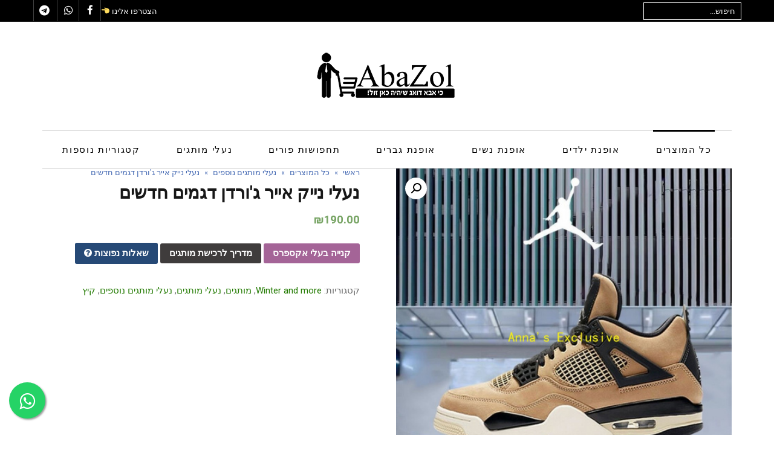

--- FILE ---
content_type: text/html; charset=UTF-8
request_url: https://abazol.com/product/%D7%A0%D7%A2%D7%9C%D7%99-%D7%A0%D7%99%D7%99%D7%A7-%D7%90%D7%99%D7%99%D7%A8-%D7%92%D7%95%D7%A8%D7%93%D7%9F-%D7%93%D7%92%D7%9E%D7%99%D7%9D-%D7%97%D7%93%D7%A9%D7%99%D7%9D-339/
body_size: 31454
content:
<!DOCTYPE html>
<!--[if lt IE 7]>
<html class="no-js lt-ie9 lt-ie8 lt-ie7" dir="rtl" lang="he-IL"> <![endif]-->
<!--[if IE 7]>
<html class="no-js lt-ie9 lt-ie8" dir="rtl" lang="he-IL"> <![endif]-->
<!--[if IE 8]>
<html class="no-js lt-ie9" dir="rtl" lang="he-IL"> <![endif]-->
<!--[if gt IE 8]><!--> <html class="no-js" dir="rtl" lang="he-IL"> <!--<![endif]-->
<head>
	<script data-ad-client="ca-pub-2289417657723888" async src="https://pagead2.googlesyndication.com/pagead/js/adsbygoogle.js"></script>

	<meta charset="utf-8" />
	<meta name="viewport" content="width=device-width, initial-scale=1.0" />
	<title>נעלי נייק אייר ג&#039;ורדן דגמים חדשים - אבא זול</title>
	
	<!-- This site is optimized with the Yoast SEO plugin v15.0 - https://yoast.com/wordpress/plugins/seo/ -->
	<meta name="robots" content="index, follow, max-snippet:-1, max-image-preview:large, max-video-preview:-1" />
	<link rel="canonical" href="https://abazol.com/product/נעלי-נייק-אייר-גורדן-דגמים-חדשים-339/" />
	<meta property="og:locale" content="he_IL" />
	<meta property="og:type" content="article" />
	<meta property="og:title" content="נעלי נייק אייר ג&#039;ורדן דגמים חדשים - אבא זול" />
	<meta property="og:description" content="Size: 36-45" />
	<meta property="og:url" content="https://abazol.com/product/נעלי-נייק-אייר-גורדן-דגמים-חדשים-339/" />
	<meta property="og:site_name" content="אבא זול" />
	<meta property="article:publisher" content="https://www.facebook.com/AbaZol" />
	<meta property="article:modified_time" content="2025-05-26T11:18:32+00:00" />
	<meta property="og:image" content="https://abazol.ams3.digitaloceanspaces.com/2024/03/image689022507.jpg" />
	<meta property="og:image:width" content="500" />
	<meta property="og:image:height" content="500" />
	<meta name="twitter:card" content="summary_large_image" />
	<script type="application/ld+json" class="yoast-schema-graph">{"@context":"https://schema.org","@graph":[{"@type":"WebSite","@id":"https://abazol.com/#website","url":"https://abazol.com/","name":"\u05d0\u05d1\u05d0 \u05d6\u05d5\u05dc","description":"\u05db\u05d9 \u05d0\u05d1\u05d0 \u05d3\u05d5\u05d0\u05d2 \u05e9\u05d9\u05d4\u05d9\u05d4 \u05db\u05d0\u05df \u05d6\u05d5\u05dc!","potentialAction":[{"@type":"SearchAction","target":"https://abazol.com/?s={search_term_string}","query-input":"required name=search_term_string"}],"inLanguage":"he-IL"},{"@type":"ImageObject","@id":"https://abazol.com/product/%d7%a0%d7%a2%d7%9c%d7%99-%d7%a0%d7%99%d7%99%d7%a7-%d7%90%d7%99%d7%99%d7%a8-%d7%92%d7%95%d7%a8%d7%93%d7%9f-%d7%93%d7%92%d7%9e%d7%99%d7%9d-%d7%97%d7%93%d7%a9%d7%99%d7%9d-339/#primaryimage","inLanguage":"he-IL","url":"https://abazol.ams3.digitaloceanspaces.com/2024/03/image689022507.jpg","width":500,"height":500},{"@type":"WebPage","@id":"https://abazol.com/product/%d7%a0%d7%a2%d7%9c%d7%99-%d7%a0%d7%99%d7%99%d7%a7-%d7%90%d7%99%d7%99%d7%a8-%d7%92%d7%95%d7%a8%d7%93%d7%9f-%d7%93%d7%92%d7%9e%d7%99%d7%9d-%d7%97%d7%93%d7%a9%d7%99%d7%9d-339/#webpage","url":"https://abazol.com/product/%d7%a0%d7%a2%d7%9c%d7%99-%d7%a0%d7%99%d7%99%d7%a7-%d7%90%d7%99%d7%99%d7%a8-%d7%92%d7%95%d7%a8%d7%93%d7%9f-%d7%93%d7%92%d7%9e%d7%99%d7%9d-%d7%97%d7%93%d7%a9%d7%99%d7%9d-339/","name":"\u05e0\u05e2\u05dc\u05d9 \u05e0\u05d9\u05d9\u05e7 \u05d0\u05d9\u05d9\u05e8 \u05d2'\u05d5\u05e8\u05d3\u05df \u05d3\u05d2\u05de\u05d9\u05dd \u05d7\u05d3\u05e9\u05d9\u05dd - \u05d0\u05d1\u05d0 \u05d6\u05d5\u05dc","isPartOf":{"@id":"https://abazol.com/#website"},"primaryImageOfPage":{"@id":"https://abazol.com/product/%d7%a0%d7%a2%d7%9c%d7%99-%d7%a0%d7%99%d7%99%d7%a7-%d7%90%d7%99%d7%99%d7%a8-%d7%92%d7%95%d7%a8%d7%93%d7%9f-%d7%93%d7%92%d7%9e%d7%99%d7%9d-%d7%97%d7%93%d7%a9%d7%99%d7%9d-339/#primaryimage"},"datePublished":"2024-03-17T02:59:37+00:00","dateModified":"2025-05-26T11:18:32+00:00","inLanguage":"he-IL","potentialAction":[{"@type":"ReadAction","target":["https://abazol.com/product/%d7%a0%d7%a2%d7%9c%d7%99-%d7%a0%d7%99%d7%99%d7%a7-%d7%90%d7%99%d7%99%d7%a8-%d7%92%d7%95%d7%a8%d7%93%d7%9f-%d7%93%d7%92%d7%9e%d7%99%d7%9d-%d7%97%d7%93%d7%a9%d7%99%d7%9d-339/"]}]}]}</script>
	<!-- / Yoast SEO plugin. -->


<link rel='dns-prefetch' href='//s.w.org' />
<link rel="alternate" type="application/rss+xml" title="אבא זול &laquo; פיד‏" href="https://abazol.com/feed/" />
<link rel="alternate" type="application/rss+xml" title="אבא זול &laquo; פיד תגובות‏" href="https://abazol.com/comments/feed/" />
<link rel="alternate" type="application/rss+xml" title="אבא זול &laquo; פיד תגובות של נעלי נייק אייר ג&#039;ורדן דגמים חדשים" href="https://abazol.com/product/%d7%a0%d7%a2%d7%9c%d7%99-%d7%a0%d7%99%d7%99%d7%a7-%d7%90%d7%99%d7%99%d7%a8-%d7%92%d7%95%d7%a8%d7%93%d7%9f-%d7%93%d7%92%d7%9e%d7%99%d7%9d-%d7%97%d7%93%d7%a9%d7%99%d7%9d-339/feed/" />
		<script type="text/javascript">
			window._wpemojiSettings = {"baseUrl":"https:\/\/s.w.org\/images\/core\/emoji\/13.0.0\/72x72\/","ext":".png","svgUrl":"https:\/\/s.w.org\/images\/core\/emoji\/13.0.0\/svg\/","svgExt":".svg","source":{"concatemoji":"https:\/\/abazol.com\/wp-includes\/js\/wp-emoji-release.min.js?ver=5.6-alpha-49090"}};
			!function(e,a,t){var r,n,o,i,p=a.createElement("canvas"),s=p.getContext&&p.getContext("2d");function c(e,t){var a=String.fromCharCode;s.clearRect(0,0,p.width,p.height),s.fillText(a.apply(this,e),0,0);var r=p.toDataURL();return s.clearRect(0,0,p.width,p.height),s.fillText(a.apply(this,t),0,0),r===p.toDataURL()}function l(e){if(!s||!s.fillText)return!1;switch(s.textBaseline="top",s.font="600 32px Arial",e){case"flag":return!c([127987,65039,8205,9895,65039],[127987,65039,8203,9895,65039])&&(!c([55356,56826,55356,56819],[55356,56826,8203,55356,56819])&&!c([55356,57332,56128,56423,56128,56418,56128,56421,56128,56430,56128,56423,56128,56447],[55356,57332,8203,56128,56423,8203,56128,56418,8203,56128,56421,8203,56128,56430,8203,56128,56423,8203,56128,56447]));case"emoji":return!c([55357,56424,8205,55356,57212],[55357,56424,8203,55356,57212])}return!1}function d(e){var t=a.createElement("script");t.src=e,t.defer=t.type="text/javascript",a.getElementsByTagName("head")[0].appendChild(t)}for(i=Array("flag","emoji"),t.supports={everything:!0,everythingExceptFlag:!0},o=0;o<i.length;o++)t.supports[i[o]]=l(i[o]),t.supports.everything=t.supports.everything&&t.supports[i[o]],"flag"!==i[o]&&(t.supports.everythingExceptFlag=t.supports.everythingExceptFlag&&t.supports[i[o]]);t.supports.everythingExceptFlag=t.supports.everythingExceptFlag&&!t.supports.flag,t.DOMReady=!1,t.readyCallback=function(){t.DOMReady=!0},t.supports.everything||(n=function(){t.readyCallback()},a.addEventListener?(a.addEventListener("DOMContentLoaded",n,!1),e.addEventListener("load",n,!1)):(e.attachEvent("onload",n),a.attachEvent("onreadystatechange",function(){"complete"===a.readyState&&t.readyCallback()})),(r=t.source||{}).concatemoji?d(r.concatemoji):r.wpemoji&&r.twemoji&&(d(r.twemoji),d(r.wpemoji)))}(window,document,window._wpemojiSettings);
		</script>
		<style type="text/css">
img.wp-smiley,
img.emoji {
	display: inline !important;
	border: none !important;
	box-shadow: none !important;
	height: 1em !important;
	width: 1em !important;
	margin: 0 .07em !important;
	vertical-align: -0.1em !important;
	background: none !important;
	padding: 0 !important;
}
</style>
	<link rel='stylesheet' id='wp-block-library-rtl-css'  href='https://abazol.com/wp-includes/css/dist/block-library/style-rtl.min.css?ver=5.6-alpha-49090' type='text/css' media='all' />
<link rel='stylesheet' id='wc-block-vendors-style-css'  href='https://abazol.com/wp-content/plugins/woocommerce/packages/woocommerce-blocks/build/vendors-style.css?ver=3.6.0' type='text/css' media='all' />
<link rel='stylesheet' id='wc-block-style-rtl-css'  href='https://abazol.com/wp-content/plugins/woocommerce/packages/woocommerce-blocks/build/style-rtl.css?ver=3.6.0' type='text/css' media='all' />
<link rel='stylesheet' id='contact-form-7-css'  href='https://abazol.com/wp-content/plugins/contact-form-7/includes/css/styles.css?ver=5.3' type='text/css' media='all' />
<link rel='stylesheet' id='contact-form-7-rtl-css'  href='https://abazol.com/wp-content/plugins/contact-form-7/includes/css/styles-rtl.css?ver=5.3' type='text/css' media='all' />
<link rel='stylesheet' id='plyr-css-css'  href='https://abazol.com/wp-content/plugins/easy-video-player/lib/plyr.css?ver=5.6-alpha-49090' type='text/css' media='all' />
<link rel='stylesheet' id='photoswipe-css'  href='https://abazol.com/wp-content/plugins/woocommerce/assets/css/photoswipe/photoswipe.min.css?ver=4.7.0' type='text/css' media='all' />
<link rel='stylesheet' id='photoswipe-default-skin-css'  href='https://abazol.com/wp-content/plugins/woocommerce/assets/css/photoswipe/default-skin/default-skin.min.css?ver=4.7.0' type='text/css' media='all' />
<link rel='stylesheet' id='woocommerce-layout-rtl-css'  href='https://abazol.com/wp-content/plugins/woocommerce/assets/css/woocommerce-layout-rtl.css?ver=4.7.0' type='text/css' media='all' />
<link rel='stylesheet' id='woocommerce-smallscreen-rtl-css'  href='https://abazol.com/wp-content/plugins/woocommerce/assets/css/woocommerce-smallscreen-rtl.css?ver=4.7.0' type='text/css' media='only screen and (max-width: 768px)' />
<link rel='stylesheet' id='woocommerce-general-rtl-css'  href='https://abazol.com/wp-content/plugins/woocommerce/assets/css/woocommerce-rtl.css?ver=4.7.0' type='text/css' media='all' />
<style id='woocommerce-inline-inline-css' type='text/css'>
.woocommerce form .form-row .required { visibility: visible; }
</style>
<link rel='stylesheet' id='pojo-a11y-css'  href='https://abazol.com/wp-content/plugins/pojo-accessibility/assets/css/style.min.css?ver=1.0.0' type='text/css' media='all' />
<link rel='stylesheet' id='pojo-css-framework-css'  href='https://abazol.com/wp-content/themes/poza/assets/bootstrap/css/bootstrap.min.css?ver=3.2.0' type='text/css' media='all' />
<link rel='stylesheet' id='font-awesome-css'  href='https://abazol.com/wp-content/plugins/elementor/assets/lib/font-awesome/css/font-awesome.min.css?ver=4.7.0' type='text/css' media='all' />
<style id='font-awesome-inline-css' type='text/css'>
[data-font="FontAwesome"]:before {font-family: 'FontAwesome' !important;content: attr(data-icon) !important;speak: none !important;font-weight: normal !important;font-variant: normal !important;text-transform: none !important;line-height: 1 !important;font-style: normal !important;-webkit-font-smoothing: antialiased !important;-moz-osx-font-smoothing: grayscale !important;}
</style>
<link rel='stylesheet' id='photoswipe-skin-css'  href='https://abazol.com/wp-content/plugins/pojo-lightbox/assets/photoswipe/default-skin/default-skin.min.css?ver=5.6-alpha-49090' type='text/css' media='all' />
<link rel='stylesheet' id='pojo-base-style-css'  href='https://abazol.com/wp-content/themes/poza/core/assets/css/style.min.css?ver=1.8.3' type='text/css' media='all' />
<link rel='stylesheet' id='pojo-style-css'  href='https://abazol.com/wp-content/themes/poza-child/assets/css/style.css?ver=1.8.3' type='text/css' media='all' />
<link rel='stylesheet' id='pojo-base-style-rtl-css'  href='https://abazol.com/wp-content/themes/poza/core/assets/css/rtl.min.css?ver=1.8.3' type='text/css' media='all' />
<link rel='stylesheet' id='pojo-style-rtl-css'  href='https://abazol.com/wp-content/themes/poza-child/assets/css/rtl.css?ver=1.8.3' type='text/css' media='all' />
<script type='text/javascript' src='https://abazol.com/wp-includes/js/jquery/jquery.js?ver=1.12.4-wp' id='jquery-core-js'></script>
<script type='text/javascript' src='https://abazol.com/wp-content/plugins/easy-video-player/lib/plyr.min.js?ver=5.6-alpha-49090' id='plyr-js-js'></script>
<script>
window.wc_ga_pro = {};

window.wc_ga_pro.ajax_url = 'https://abazol.com/wp-admin/admin-ajax.php';

window.wc_ga_pro.available_gateways = [];

// interpolate json by replacing placeholders with variables
window.wc_ga_pro.interpolate_json = function( object, variables ) {

	if ( ! variables ) {
		return object;
	}

	var j = JSON.stringify( object );

	for ( var k in variables ) {
		j = j.split( '{$' + k + '}' ).join( variables[ k ] );
	}

	return JSON.parse( j );
};

// return the title for a payment gateway
window.wc_ga_pro.get_payment_method_title = function( payment_method ) {
	return window.wc_ga_pro.available_gateways[ payment_method ] || payment_method;
};

// check if an email is valid
window.wc_ga_pro.is_valid_email = function( email ) {
  return /[^\s@]+@[^\s@]+\.[^\s@]+/.test( email );
};

</script>
<!-- Start WooCommerce Google Analytics Pro -->
		<script>
	(function(i,s,o,g,r,a,m){i['GoogleAnalyticsObject']=r;i[r]=i[r]||function(){
	(i[r].q=i[r].q||[]).push(arguments)},i[r].l=1*new Date();a=s.createElement(o),
	m=s.getElementsByTagName(o)[0];a.async=1;a.src=g;m.parentNode.insertBefore(a,m)
	})(window,document,'script','https://www.google-analytics.com/analytics.js','ga');
		ga( 'create', 'UA-179621976-1', {"cookieDomain":"auto"} );
	ga( 'set', 'forceSSL', true );
	ga( 'require', 'displayfeatures' );
	ga( 'require', 'linkid' );
	ga( 'require', 'OPT-THF8M8V' );
	ga( 'require', 'ec' );

	
	(function() {

		// trigger an event the old-fashioned way to avoid a jQuery dependency and still support IE
		var event = document.createEvent( 'Event' );

		event.initEvent( 'wc_google_analytics_pro_loaded', true, true );

		document.dispatchEvent( event );
	})();
</script>
		<!-- end WooCommerce Google Analytics Pro -->
		<link rel="https://api.w.org/" href="https://abazol.com/wp-json/" /><link rel="alternate" type="application/json" href="https://abazol.com/wp-json/wp/v2/product/143262682" /><link rel="EditURI" type="application/rsd+xml" title="RSD" href="https://abazol.com/xmlrpc.php?rsd" />
<link rel="wlwmanifest" type="application/wlwmanifest+xml" href="https://abazol.com/wp-includes/wlwmanifest.xml" /> 
<meta name="generator" content="WordPress 5.6-alpha-49090" />
<meta name="generator" content="WooCommerce 4.7.0" />
<link rel='shortlink' href='https://abazol.com/?p=143262682' />
<link rel="alternate" type="application/json+oembed" href="https://abazol.com/wp-json/oembed/1.0/embed?url=https%3A%2F%2Fabazol.com%2Fproduct%2F%25d7%25a0%25d7%25a2%25d7%259c%25d7%2599-%25d7%25a0%25d7%2599%25d7%2599%25d7%25a7-%25d7%2590%25d7%2599%25d7%2599%25d7%25a8-%25d7%2592%25d7%2595%25d7%25a8%25d7%2593%25d7%259f-%25d7%2593%25d7%2592%25d7%259e%25d7%2599%25d7%259d-%25d7%2597%25d7%2593%25d7%25a9%25d7%2599%25d7%259d-339%2F" />
<link rel="alternate" type="text/xml+oembed" href="https://abazol.com/wp-json/oembed/1.0/embed?url=https%3A%2F%2Fabazol.com%2Fproduct%2F%25d7%25a0%25d7%25a2%25d7%259c%25d7%2599-%25d7%25a0%25d7%2599%25d7%2599%25d7%25a7-%25d7%2590%25d7%2599%25d7%2599%25d7%25a8-%25d7%2592%25d7%2595%25d7%25a8%25d7%2593%25d7%259f-%25d7%2593%25d7%2592%25d7%259e%25d7%2599%25d7%259d-%25d7%2597%25d7%2593%25d7%25a9%25d7%2599%25d7%259d-339%2F&#038;format=xml" />
<link rel="stylesheet" type="text/css" href="https://fonts.googleapis.com/css?family=Roboto:100,100italic,200,200italic,300,300italic,400,400italic,500,500italic,600,600italic,700,700italic,800,800italic,900,900italic|Droid+Serif:100,100italic,200,200italic,300,300italic,400,400italic,500,500italic,600,600italic,700,700italic,800,800italic,900,900italic|Lato:100,100italic,200,200italic,300,300italic,400,400italic,500,500italic,600,600italic,700,700italic,800,800italic,900,900italic&subset=hebrew"><style type="text/css">body{background-color: rgba(255, 255, 255, 1);background-position: top center;background-repeat: repeat;background-size: auto;background-attachment: scroll;color: #6d6d6d; font-family: 'Roboto', Arial, sans-serif; font-weight: normal; font-size: 15px;line-height: 1.9;}div.logo-text a{color: #000000; font-family: 'Roboto', Arial, sans-serif; font-weight: bold; font-size: 31px;text-transform: uppercase;letter-spacing: 0px;font-style: normal;line-height: 1em;}#header .logo{padding-top: 40px;padding-bottom: 40px;}#top-bar{background-color: rgba(0, 0, 0, 1);background-position: top center;background-repeat: repeat-x;background-size: auto;background-attachment: scroll;}#top-bar, #top-bar .widget-title,#top-bar .form-search .field{color: #ffffff; font-family: 'Roboto', Arial, sans-serif; font-weight: normal; font-size: 13px;text-transform: none;letter-spacing: 0px;font-style: normal;line-height: 35px;}#top-bar a{color: #ffffff;}#top-bar a:hover{color: #4267b2;}#header{background-color: rgba(255, 255, 255, 1);background-position: top center;background-repeat: repeat-x;background-size: auto;background-attachment: scroll;}.sticky-header{background-color: rgba(0, 0, 0, 1);background-position: top center;background-repeat: repeat-x;background-size: auto;background-attachment: scroll;}.sticky-header .sf-menu a,.sticky-header .mobile-menu a{color: #fff; font-family: 'Roboto', Arial, sans-serif; font-weight: normal; font-size: 14px;text-transform: uppercase;letter-spacing: 1px;font-style: normal;line-height: 70px;}.sticky-header .sf-menu a:hover,.sticky-header .sf-menu li.active a,.sticky-header .sf-menu li.current-menu-item > a,.sticky-header .sf-menu li.current-menu-ancestor > a,.sticky-header .mobile-menu a:hover,.sticky-header .mobile-menu li.current-menu-item > a{color: #999;}.sf-menu a, .mobile-menu a{color: #000000; font-family: 'Roboto', Arial, sans-serif; font-weight: normal; font-size: 15px;text-transform: uppercase;letter-spacing: 1.7px;font-style: normal;line-height: 60px;}.sf-menu a:hover,.sf-menu li.active a, .sf-menu li.current-menu-item > a,.sf-menu li.current-menu-ancestor > a,.mobile-menu a:hover,.mobile-menu li.current-menu-item > a{color: #0a0a0a;}.nav-main .sf-menu .sub-menu li{background-color: #ffffff;}.sf-menu .sub-menu li:hover,.sf-menu .sub-menu li.current-menu-item{background-color: #f2f2f2;}.nav-main .sf-menu .sub-menu li a{color: #232323; font-family: 'Roboto', Arial, sans-serif; font-weight: normal; font-size: 14px;text-transform: none;letter-spacing: 0px;font-style: normal;line-height: 46px;}.nav-main .sf-menu .sub-menu li:hover > a,.nav-main .sf-menu .sub-menu li.current-menu-item > a{color: #0a0a0a;}#title-bar{height: 100px;line-height: 100px;}#title-bar.title-bar-style-custom_bg .title-bar-default{background-color: rgba(255, 255, 255, 0);background-position: center center;background-repeat: repeat;background-size: cover;background-attachment: scroll;}#title-bar .title-primary{color: #000000; font-family: 'Roboto', Arial, sans-serif; font-weight: 500; font-size: 24px;text-transform: uppercase;letter-spacing: 1px;font-style: normal;}#title-bar div.breadcrumbs, #title-bar div.breadcrumbs a{color: #939393; font-family: 'Droid Serif', Arial, sans-serif; font-weight: normal; font-size: 12px;text-transform: none;letter-spacing: 0px;font-style: italic;}a{color: #227a00;}a:hover, a:focus{color: #0800a0;}::selection{color: #ffffff;background: #000000;}::-moz-selection{color: #ffffff;background: #000000;}h1{color: #171717; font-family: 'Roboto', Arial, sans-serif; font-weight: bold; font-size: 29px;text-transform: uppercase;letter-spacing: 2px;font-style: normal;line-height: 25px;}h2{color: #000000; font-family: 'Roboto', Arial, sans-serif; font-weight: normal; font-size: 29px;text-transform: uppercase;letter-spacing: 2px;font-style: normal;line-height: 1.3em;}h3{color: #000000; font-family: 'Roboto', Arial, sans-serif; font-weight: normal; font-size: 25px;text-transform: uppercase;letter-spacing: 4px;font-style: normal;line-height: 1.5em;}h4{color: #000000; font-family: 'Roboto', Arial, sans-serif; font-weight: 500; font-size: 17px;text-transform: none;letter-spacing: 0px;font-style: normal;line-height: 1.6em;}h5{color: #a8a8a8; font-family: 'Droid Serif', Arial, sans-serif; font-weight: normal; font-size: 15px;text-transform: none;letter-spacing: 0px;font-style: italic;line-height: 1.5em;}h6{color: #000000; font-family: 'Roboto', Arial, sans-serif; font-weight: normal; font-size: 15px;text-transform: none;letter-spacing: 0px;font-style: normal;line-height: 1.7em;}.image-link .overlay-title,.image-link .overlay-title a,.image-link .overlay-title a:hover,.image-link .overlay-title a.button,.image-link .overlay-title a.button:hover{color: #ffffff; font-family: 'Droid Serif', Arial, sans-serif; font-weight: normal; font-size: 15px;text-transform: none;letter-spacing: 0px;font-style: italic;}.image-link .entry-date,.woocommerce span.onsale{background-color: #000000;}.image-link .entry-date .entry-date-day{color: #ffffff; font-family: 'Roboto', Arial, sans-serif; font-weight: normal; font-size: 30px;text-transform: uppercase;letter-spacing: -2px;font-style: normal;}.image-link .entry-date .entry-date-month,.woocommerce span.onsale{color: #ffffff; font-family: 'Roboto', Arial, sans-serif; font-weight: normal; font-size: 13px;text-transform: uppercase;letter-spacing: 0px;font-style: normal;}.blog-item h3.media-heading{color: #000000; font-family: 'Roboto', Arial, sans-serif; font-weight: 500; font-size: 29px;text-transform: uppercase;letter-spacing: 0px;font-style: normal;line-height: 1.2;}.entry-meta > span{color: #a7a7a7; font-family: 'Roboto', Arial, sans-serif; font-weight: normal; font-size: 12px;text-transform: none;letter-spacing: 0px;font-style: normal;line-height: 1em;}h4.grid-heading{color: #141414; font-family: 'Roboto', Arial, sans-serif; font-weight: 500; font-size: 18px;text-transform: uppercase;letter-spacing: 1px;font-style: normal;line-height: 26px;}.gallery-item h4.grid-heading{color: #ffffff; font-family: 'Roboto', Arial, sans-serif; font-weight: bold; font-size: 19px;text-transform: uppercase;letter-spacing: 2px;font-style: normal;line-height: 0.8em;}.gallery-item h4.grid-heading small{color: #bababa; font-family: 'Droid Serif', Arial, sans-serif; font-weight: normal; font-size: 15px;text-transform: none;letter-spacing: 0px;font-style: italic;}.single .entry-meta > span{color: #848484; font-family: 'Droid Serif', Arial, sans-serif; font-weight: normal; font-size: 12px;text-transform: none;letter-spacing: 1px;font-style: italic;line-height: 1;}.entry-excerpt{color: #6c6c6c; font-family: 'Roboto', Arial, sans-serif; font-weight: 400; font-size: 15px;text-transform: none;letter-spacing: 0px;font-style: normal;line-height: 22px;}#primary #breadcrumbs,#primary #breadcrumbs a{color: #4267b2; font-family: 'Lato', Arial, sans-serif; font-weight: normal; font-size: 13px;text-transform: none;letter-spacing: 0px;font-style: normal;line-height: 1em;}.pagination > li > a,.pagination > li.active > a,.pagination > li > a:hover,.pagination > li.active > a:hover,nav.post-navigation a,.category-filters li a{color: #8e8e8e; font-family: 'Droid Serif', Arial, sans-serif; font-weight: normal; font-size: 13px;text-transform: none;letter-spacing: 0px;font-style: italic;line-height: 1.5em;}.pagination > li.active > a,.pagination > li > a:hover,.pagination > li.active > a:hover,.pagination > li.active > a:focus,.category-filters li a:hover,.category-filters li a.active{background-color: #e8e8e8;}#sidebar{color: #666666; font-family: 'Roboto', Arial, sans-serif; font-weight: 300; font-size: 15px;text-transform: none;letter-spacing: 0px;font-style: normal;line-height: 1.9em;}#sidebar a{color: #000000;}#sidebar a:hover{color: #878787;}#sidebar .widget-title{color: #000000; font-family: 'Roboto', Arial, sans-serif; font-weight: 400; font-size: 17px;text-transform: uppercase;letter-spacing: 1px;font-style: normal;line-height: 50px;}#footer{background-color: rgba(10, 10, 10, 1);background-position: top center;background-repeat: repeat;background-size: auto;background-attachment: scroll;color: #878787; font-family: 'Roboto', Arial, sans-serif; font-weight: normal; font-size: 15px;text-transform: none;letter-spacing: 0px;font-style: normal;line-height: 1.9em;}#footer a{color: #878787;}#footer a:hover{color: #ffffff;}#sidebar-footer .widget-title{color: #ffffff; font-family: 'Roboto', Arial, sans-serif; font-weight: 500; font-size: 17px;text-transform: uppercase;letter-spacing: 1px;font-style: normal;line-height: 2em;}#copyright{background-color: rgba(66, 103, 178, 1);background-position: top center;background-repeat: repeat;background-size: auto;background-attachment: scroll;color: #ffffff; font-family: 'Roboto', Arial, sans-serif; font-weight: 400; font-size: 11px;text-transform: uppercase;letter-spacing: 1px;font-style: normal;line-height: 80px;}#copyright a{color: #bcbcbc;}#copyright a:hover{color: #ffffff;}#pojo-scroll-up{width: 50px;height: 50px;line-height: 50px;background-color: rgba(51, 51, 51, 0.6);background-position: top center;background-repeat: repeat;background-size: auto;background-attachment: scroll;}#pojo-scroll-up a{color: #eeeeee;}.image-link .overlay-image{background: rgba(0, 0, 0, 0.5);}#header .nav-main,.sf-menu .sub-menu li,.sf-menu .sub-menu li:last-child,.media:hover .image-link,nav.post-navigation,#sidebar .widget-title{border-color: #cdcdcd;}.sf-menu > li > .sub-menu > li:first-child:before{border-bottom-color: #cdcdcd;}.sf-menu a:hover,.sf-menu li.active a, .sf-menu li.current-menu-item > a,.sf-menu li.current-menu-ancestor > a,.mobile-menu a:hover,.mobile-menu li.current-menu-item > a,#sidebar .widget-title:after{border-color: #000000;}#top-bar ul.social-links li a .social-icon:before{width: 35px;height: 35px;line-height: 35px;}.sf-menu li:hover ul, .sf-menu li.sfHover ul{top: 60px;}.navbar-toggle .icon-bar,.navbar-toggle:hover .icon-bar, .navbar-toggle:focus .icon-bar{background-color: #000000;}.sf-menu > li > .sub-menu > li:first-child:after{border-bottom-color: #ffffff;}.sf-menu > li > .sub-menu > li:first-child:hover:after,.sf-menu > li > .sub-menu > li.current-menu-item:first-child:after{border-bottom-color: #f2f2f2;}.sticky-header .logo{color: #fff;}.sticky-header .navbar-toggle .icon-bar,.sticky-header .navbar-toggle:hover .icon-bar,.sticky-header .navbar-toggle:focus .icon-bar{background-color: #fff;}			.image-link .overlay-image:before,.image-link .overlay-image:after {border-color: #ffffff;}
			article.sticky:before {background-color: #000000;}
			.author-info {background-color: #000000;color: #ffffff;}
			.author-info .author-link, .author-info h4 {color: #ffffff;}
			.widget_tag_cloud a, #sidebar-footer .widget_tag_cloud a {color: #ffffff;}
			.widget_tag_cloud a:hover, #sidebar-footer .widget_tag_cloud a:hover {background-color: #000000; color: #ffffff;}
			ul.social-links li a .social-icon:before {background-color: #000000;}
			ul.social-links li a .social-icon:before {color: #ffffff; }
			ul.social-links li a:hover .social-icon:before {background-color: #ffffff; }
			ul.social-links li a:hover .social-icon:before {color: #000000; }
			input[type="submit"],.button,.button.size-small,.button.size-large,.button.size-xl,.button.size-xxl {background-color: #000000; border-color: #000000; color: #ffffff;}
			input[type="submit"]:hover,.button:hover,.button.size-small:hover,.button.size-large:hover,.button.size-xl:hover, .button.size-xxl:hover {background: #ffffff; border-color: #000000; color: #000000;}.sticky-header .sf-menu > li > a {
    padding: 0;
}</style>
			<noscript><style>.woocommerce-product-gallery{ opacity: 1 !important; }</style></noscript>
	<style type="text/css">
#pojo-a11y-toolbar .pojo-a11y-toolbar-toggle a{ background-color: #4054b2;	color: #ffffff;}
#pojo-a11y-toolbar .pojo-a11y-toolbar-overlay, #pojo-a11y-toolbar .pojo-a11y-toolbar-overlay ul.pojo-a11y-toolbar-items.pojo-a11y-links{ border-color: #4054b2;}
body.pojo-a11y-focusable a:focus{ outline-style: solid !important;	outline-width: 1px !important;	outline-color: #FF0000 !important;}
#pojo-a11y-toolbar{ top: 100px !important;}
#pojo-a11y-toolbar .pojo-a11y-toolbar-overlay{ background-color: #ffffff;}
#pojo-a11y-toolbar .pojo-a11y-toolbar-overlay ul.pojo-a11y-toolbar-items li.pojo-a11y-toolbar-item a, #pojo-a11y-toolbar .pojo-a11y-toolbar-overlay p.pojo-a11y-toolbar-title{ color: #333333;}
#pojo-a11y-toolbar .pojo-a11y-toolbar-overlay ul.pojo-a11y-toolbar-items li.pojo-a11y-toolbar-item a.active{ background-color: #4054b2;	color: #ffffff;}
@media (max-width: 767px) { #pojo-a11y-toolbar { top: 50px !important; } }</style><link rel="icon" href="https://abazol.com/wp-content/uploads/2020/10/cropped-buyer-png-4-32x32.png" sizes="32x32" />
<link rel="icon" href="https://abazol.com/wp-content/uploads/2020/10/cropped-buyer-png-4-192x192.png" sizes="192x192" />
<link rel="apple-touch-icon" href="https://abazol.com/wp-content/uploads/2020/10/cropped-buyer-png-4-180x180.png" />
<meta name="msapplication-TileImage" content="https://abazol.com/wp-content/uploads/2020/10/cropped-buyer-png-4-270x270.png" />
		<style type="text/css" id="wp-custom-css">
			/*
You can add your own CSS here.

Click the help icon above to learn more.
*/

@media (max-width:767px) {
#main {width: 100vw;}
}		</style>
		<meta name="verify-admitad" content="206a53e5a3" />


<style>

	.sd-sharing-enabled {
		display: none;
	}
	.widget_pojo_social_links {
    float: left;
}
@media only screen and (min-width: 600px) {
  #tab-description img {
    max-width: 50%;
    display: block;
  }
}
@media (max-width: 480px) {
.woocommerce .related.products ul li.product, .woocommerce .upsells.products ul li.product, .woocommerce-page .related.products ul li.product, .woocommerce-page .upsells.products ul li.product {
    width: 50% !important;
}
}
.pojo-a11y-toolbar-link.pojo-a11y-toolbar-toggle-link {
display: none !important;
}
@media (max-width: 767px) {
	body.rtl #header .logo .navbar-toggle, body.rtl .sticky-header .logo .navbar-toggle {
	    float: right !important;
	}
}
@media (max-width: 767px) {
	body.rtl #header .logo .logo-img, body.rtl #header .logo .logo-text, body.rtl .sticky-header .logo .logo-img, body.rtl .sticky-header .logo .logo-text {
	    float: left !important;
	}
}
.search-results .entry-date {
	display: none;
}
@media (max-width: 767px) {
	.elementor-element-u2p82jw {
		display: none;
	}
}
.woocommerce span.onsale, .woocommerce-page span.onsale {
    height: 30px;
    width: 40px;
    line-height: 30px;
}
h1,body,h2,h3,h4,h5{
	    letter-spacing: 0px !important;
}
body.rtl .form-search input {
    outline: 1px solid #fff;
    padding: 0 9px 0 0px;
    height: 27px !important;
}

body.rtl .form-search input::-webkit-input-placeholder { /* Edge */
  color: #fff;
}
form.pojo-form.form-search {
    /*padding: 0 0 0 14px !important;*/
    /*padding: 0 0 0 4px !important;*/
}
section#pojo_social_links-6 {
    float: left;
}
section#search-5 {
    float: right;
}
section#top-bar .pull-left {
    width: 100%;
}
@media (max-width: 767px) {
	.elementor-3258 .elementor-element.elementor-element-xp3mqj1:not(.elementor-motion-effects-element-type-background)>.elementor-column-wrap, .elementor-3258 .elementor-element.elementor-element-xp3mqj1>.elementor-column-wrap>.elementor-motion-effects-container>.elementor-motion-effects-layer {
	    max-width: 432px;
	}
	.elementor-3258 .elementor-element.elementor-element-xp3mqj1>.elementor-element-populated {
	    margin: 10px 15px;
	}
	.elementor-3258 .elementor-element.elementor-element-j1n5qxr>.elementor-element-populated {
	    margin: 10px 15px;
	}
	#primary #content #main {
	    margin-top: 0px !important;
	}


	body.rtl .form-search input {
	    width: 142px !important;
	}

	.entry-content h2 {
		font-size: 17px;
	}

}

.telagram {
	position: fixed;
	bottom: 16px;
	left: 16px;
	z-index: 9999999999999999999999;
}
img[src*=emoji] {
    width: 12px;
    display: inline-block !important;
}
.sku_wrapper{
	display: none;
}
 .title-primary {
    display: none !important;
}
 #primary #content {
    margin-top: 0 !important;
}
 .entry-header h1 {
    margin-top: 0px !important;
}
ul.social-links li.social-contact .social-icon:before {
    content: "\f232" !important;
}
ul.social-links li.social-telegram .social-icon:before {
    content: "\f2c6" !important;
}

section#pojo_social_links-2 {
    float: left;
}
</style>

<script src="//cdnjs.cloudflare.com/ajax/libs/venobox/1.9.1/venobox.min.js"></script>
<link href="//cdnjs.cloudflare.com/ajax/libs/venobox/1.9.1/venobox.css" rel="stylesheet">




<!-- Facebook Pixel Code -->
<script>
!function(f,b,e,v,n,t,s)
{if(f.fbq)return;n=f.fbq=function(){n.callMethod?
n.callMethod.apply(n,arguments):n.queue.push(arguments)};
if(!f._fbq)f._fbq=n;n.push=n;n.loaded=!0;n.version='2.0';
n.queue=[];t=b.createElement(e);t.async=!0;
t.src=v;s=b.getElementsByTagName(e)[0];
s.parentNode.insertBefore(t,s)}(window, document,'script',
'https://connect.facebook.net/en_US/fbevents.js');
fbq('init', '687175312210496');
fbq('track', 'PageView');
</script>
<noscript><img height="1" width="1" style="display:none"
src="https://www.facebook.com/tr?id=687175312210496&ev=PageView&noscript=1"
/></noscript>
<!-- End Facebook Pixel Code -->

</head>
<body class="rtl product-template-default single single-product postid-143262682 theme-poza woocommerce woocommerce-page woocommerce-no-js yith-wc-Amazon-S3-Storage hide_checkout_login_reminder layout-full-width elementor-default elementor-kit-90016106">

<style>
			.telegram-popup-container.fade {
				display: none;
			}
			.telegram-popup-container.fade.in {
				display: block;
			}
			.telegram-popup-container {
			    position: fixed;
			    width: 100%;
			    height: 100%;
			    background: rgba(0,0,0,0.7);
			    top: 0;
			    right: 0;
			    z-index: 90;
			}
			.telegram-popup {
			    position: fixed;
			    width: 90%;
			    /*height: 50%;*/
			    background: #428bca;
			    z-index: 9;
			    right: 5%;
			    top: 10%;
			    padding: 20px;
			    padding-bottom: 32px;
			}
			@media (min-width: 600px) {
				.telegram-popup {
					width: 26%;
    				right: 37%; top: 25%;
				}
			}
.telegram-social-icon:before {
    content: "\f2c6" !important;
    font-family: 'FontAwesome';
}

		</style>
<div class="telegram-popup-container fade">
	<div class="telegram-popup">
		
		<span class="close-button" onclick="jQuery('.telegram-popup-container').toggleClass('in')"><i class="fa fa-close"></i></span>

		<!-- <span class="telegram-message" style="color: #fff; display: block;">אל תהיו פזיזים!</span> -->
		<span class="telegram-message" style="color: #fff; display: block; text-align:center;font-size: 22px;font-weight: bold;">רוצים לקבל המלצות על מותגים,</span>
		<span class="telegram-message" style="color: #fff; display: block; text-align:center;font-size: 22px;font-weight: bold;">מבצעים וקופונים שווים מידי יום לפני כולם?!</span>

		<div style="overflow:hidden;">
		<div style="display: block;text-align: right;width:50%; float:right;"><a onClick="ga('send', 'event', 'join_telegram_popup', 'telegram_popup');" style="margin: auto;display: inherit;" href="https://t.me/abazol" target="_blank"><img style="max-width:50%;" src="https://abazol.ams3.digitaloceanspaces.com/telegram-popup.png"/></a></div>
		<div style="display: block;text-align: left;width:50%; float: left;"><a onClick="ga('send', 'event', 'join_whatsapp_popup', 'whatsapp_popup');" style="margin: auto;display: inherit;" href="https://bit.ly/3PdQxVT" target="_blank"><img style="max-width:50%;" src="https://cdn2.iconfinder.com/data/icons/social-messaging-ui-color-shapes-2-free/128/social-whatsapp-circle-512.png"/></a></div>
		</div>

		<div style="position: relative; text-align: center;">
			<a onClick="ga('send', 'event', 'join_telegram_popup', 'telegram_popup');" href="https://t.me/abazol" target="_blank" class="" style="font-weight: 900;font-size: 20px;color: #fff;border: 2px solid #fff;padding: 8px 10px;border-radius: 25px;display: inline-block; text-align:center; margin: auto;margin-top: 13px;">הצטרפו לטלגרם שלנו בקליק!</a>
		</div>


		<div style="position: relative; text-align: center;">
			<a onClick="ga('send', 'event', 'join_whatsapp_popup', 'whatsapp_popup');" href="https://bit.ly/3PdQxVT" target="_blank" class="" style="font-weight: 900;font-size: 20px;color: #fff;border: 2px solid #fff;padding: 8px 10px;border-radius: 25px;display: inline-block; text-align:center; margin: auto;margin-top: 13px;">הצטרפו לווצאפ שלנו בקליק!</a>
		</div>


	</div>
</div>
<script>
jQuery( document ).ready(function() {
    // alert( Cookies );
	var showed_popup = Cookies.get('showed_telegram_popup2');
	if (!showed_popup) {	
		setTimeout(function() {
			jQuery('.telegram-popup-container').toggleClass('in');

			var now = new Date();
			now.setTime(now.getTime() + (7 * 24 * 3600 * 1000));

			ga('send', 'event', 'opened_popup', 'telegram_popup');

			Cookies.set('showed_telegram_popup2','aaaa', {expires: now})
		}, 10000);
	}
});
</script>


<!-- Load Facebook SDK for JavaScript -->
      <div id="fb-root"></div>
      <script>
        window.fbAsyncInit = function() {
          FB.init({
            xfbml            : true,
            version          : 'v9.0'
          });
        };

        (function(d, s, id) {
        var js, fjs = d.getElementsByTagName(s)[0];
        if (d.getElementById(id)) return;
        js = d.createElement(s); js.id = id;
        js.src = 'https://connect.facebook.net/he_IL/sdk/xfbml.customerchat.js';
        fjs.parentNode.insertBefore(js, fjs);
      }(document, 'script', 'facebook-jssdk'));</script>

      <!-- Your Chat Plugin code -->
      <div class="fb-customerchat"
        attribution="setup_tool"
        page_id="104665114743174"
  theme_color="#000000"
  logged_in_greeting="היי! איך נוכל לעזור לך?"
  logged_out_greeting="היי! איך נוכל לעזור לך?">
      </div>



<!--<div class="telagram">
<div class="chaty-widget  desktop_active mobile_active  chaty-widget-is-right one_widget hide-tooltip-arrow" style="display:block; right: auto; bottom: 25px; left: 25px;" dir="ltr">
   <div class="chaty-widget-is" id="transition_disabled" style="top: auto; height: 62px; width: 62px; z-index: 10001;">
      <div data-popup="" class="chaty-widget-i chaty-main-widget is-in-desktop is-in-mobile  channel-telegram hide-chaty-arrow i-trigger-open single-button" data-title="abazol" id="chaty-channel-telegram" data-channel="telegram" data-code="" style="height: 54px; width: 54px;">
         <style>#chaty-channel-telegram .color-element {fill: #3E99D8; background: #3E99D8}</style>
         <a class="set-url-target" rel="noopener" data-mobile-target="_blank" data-desktop-target="_blank" href="https://telegram.me/abazol" onclick="javascript:window.open('https://telegram.me/abazol'); return false;">
            <span class="sr-only" style="height: 54px; width: 54px;">Telegram</span>
            <svg class="ico_d " width="50" height="50" viewBox="0 0 39 39" fill="none" xmlns="http://www.w3.org/2000/svg" style="transform: rotate(0deg);">
               <circle class="color-element" cx="19.4395" cy="19.4395" r="19.4395" fill="#3E99D8"></circle>
               <path d="M3.56917 -2.55497e-07L0 6.42978L7.5349 1.87535L3.56917 -2.55497e-07Z" transform="translate(13.9704 24.6145)" fill="#E0E0E0"></path>
               <path d="M20.8862 0.133954C20.754 0 20.4897 0 20.2253 0L0.396574 8.03723C0.132191 8.17118 0 8.43909 0 8.707C0 8.97491 0.132191 9.24282 0.396574 9.37677L17.5814 17.414C17.7136 17.414 17.7136 17.414 17.8458 17.414C17.978 17.414 18.1102 17.414 18.1102 17.28C18.2424 17.1461 18.3746 17.0121 18.5068 16.7442L21.1506 0.669769C21.1506 0.535815 21.1506 0.267908 20.8862 0.133954Z" transform="translate(7.36069 10.9512)" fill="white"></path>
               <path d="M13.8801 0L0 11.52V19.4233L3.70136 13.2614L13.8801 0Z" transform="translate(13.9704 11.6208)" fill="#F2F2F2"></path>
            </svg>
         </a>
      </div>
   </div>
</div>
</div>-->

<style>
.whats-app {
    position: fixed;
    width: 60px;
    height: 60px;
    bottom: 27px;
    background-color: #25d366;
    color: #FFF;
    border-radius: 50px;
    text-align: center;
    font-size: 30px;
    box-shadow: 2px 2px 3px #999;
    z-index: 100;
    left: 15px;
}

.my-float {
    margin-top: 16px;
}
</style>
<a class="whats-app" href="https://bit.ly/3PdQxVT" target="_blank">
    <i class="fa fa-whatsapp my-float"></i>
</a>



<div id="container">
	
	
<!-- 		<section id="top-bar" style="    padding-right: 0;
    padding-left: 0;">
			<div class="container">
				<div class="pull-left">
					<section id="search-5" class="widget widget_search"><div class="widget-inner"><form role="search" method="get" class="pojo-form form-search" action="https://abazol.com/">
	<label for="s">
		<span class="sr-only">חיפוש עבור:</span>
	</label>
	<input type="search" title="חיפוש" name="s" value="" placeholder="חיפוש..." class="field search-field">
	<button value="חיפוש" class="search-submit button" type="submit">חיפוש</button>
</form>
</div></section>				</div>
				<div class="pull-right">
									</div>
			</div>
		</section> -->


<section id="top-bar" style="">
			<div class="container" style="padding-right: 0;padding-left: 0;">
				<div class="pull-left">
					<section id="search-5" class="widget widget_search"><div class="widget-inner"><form role="search" method="get" class="pojo-form form-search" action="https://abazol.com/">
	<label for="s">
		<span class="sr-only">חיפוש עבור:</span>
	</label>
	<input type="search" title="חיפוש" name="s" value="" placeholder="חיפוש..." class="field search-field">
	<button value="חיפוש" class="search-submit button" type="submit">חיפוש</button>
</form>
</div></section><section id="pojo_social_links-6" class="widget widget_pojo_social_links"><div class="widget-inner"><h5 class="widget-title"><span>הצטרפו אלינו <img draggable="false" role="img" class="emoji" alt="👈" src="https://s.w.org/images/core/emoji/13.0.0/svg/1f448.svg">  </span></h5><ul class="social-links"><li class="social-facebook"><a href="https://www.facebook.com/groups/AbaZol/" class="pojo-tooltip" data-placement="top" title="" target="_blank" data-original-title="Facebook"><span class="social-icon"></span><span class="sr-only">Facebook</span></a></li><li class="social-contact"><a href="https://bit.ly/3PdQxVT" class="pojo-tooltip" data-placement="top" title="" target="_blank" data-original-title="Contact"><span class="social-icon"></span><span class="sr-only">Contact</span></a></li>

<li class="social-telegram"><a href="https://t.me/abazol" class="pojo-tooltip" data-placement="top" title="" target="_blank" data-original-title="Contact"><span class="social-icon"></span><span class="sr-only">Contact</span></a></li>


</ul></div></section>				</div>
				<div class="pull-right">
									</div>
			</div><!-- .container -->
		</section>

		<header id="header" role="banner">
			<div class="container">
				<div class="logo">
											<div class="logo-img">
							<a href="https://abazol.com/" rel="home">
								<img src="https://abazol.com/wp-content/uploads/2020/10/SITE-LOGO-PNG-1.png" alt="אבא זול" class="pojo-hidden-phone" />
								<img src="https://abazol.com/wp-content/uploads/2020/10/לוגו-שחור-1.png" alt="אבא זול" class="pojo-visible-phone" />
							</a>
						</div>
																<button type="button" class="navbar-toggle visible-xs" data-toggle="collapse" data-target=".navbar-collapse">
							<span class="sr-only">תפריט</span>
							<span class="icon-bar"></span>
							<span class="icon-bar"></span>
							<span class="icon-bar"></span>
						</button>
									</div><!--.logo -->
				<nav class="nav-main boxed" role="navigation">
					<div class="navbar-collapse collapse">
						<div class="nav-main-inner">
															<ul id="menu-main" class="sf-menu hidden-xs"><li class="menu-item menu-item-type-post_type menu-item-object-page current_page_parent active menu-%d7%9b%d7%9c-%d7%94%d7%9e%d7%95%d7%a6%d7%a8%d7%99%d7%9d first-item menu-item-90016327"><a href="https://abazol.com/shop/"><span>כל המוצרים</span></a></li>
<li class="menu-item menu-item-type-taxonomy menu-item-object-product_cat menu-item-has-children menu-%d7%90%d7%95%d7%a4%d7%a0%d7%aa-%d7%99%d7%9c%d7%93%d7%99%d7%9d menu-item-90016220"><a href="https://abazol.com/product-category/%d7%90%d7%95%d7%a4%d7%a0%d7%aa-%d7%99%d7%9c%d7%93%d7%99%d7%9d/"><span>אופנת ילדים</span></a>
<ul class="sub-menu">
	<li class="menu-item menu-item-type-taxonomy menu-item-object-product_cat menu-%d7%91%d7%a0%d7%95%d7%aa menu-item-90016223"><a href="https://abazol.com/product-category/%d7%90%d7%95%d7%a4%d7%a0%d7%aa-%d7%99%d7%9c%d7%93%d7%99%d7%9d/%d7%91%d7%a0%d7%95%d7%aa/"><span>בנות</span></a></li>
	<li class="menu-item menu-item-type-taxonomy menu-item-object-product_cat menu-%d7%91%d7%a0%d7%99%d7%9d menu-item-90016224"><a href="https://abazol.com/product-category/%d7%90%d7%95%d7%a4%d7%a0%d7%aa-%d7%99%d7%9c%d7%93%d7%99%d7%9d/%d7%91%d7%a0%d7%99%d7%9d/"><span>בנים</span></a></li>
	<li class="menu-item menu-item-type-taxonomy menu-item-object-product_cat menu-%d7%9e%d7%95%d7%aa%d7%92%d7%99%d7%9d-%d7%9c%d7%91%d7%a0%d7%95%d7%aa menu-item-90016981"><a href="https://abazol.com/product-category/kids-girl-brands/"><span>מותגים לבנות</span></a></li>
	<li class="menu-item menu-item-type-taxonomy menu-item-object-product_cat menu-%d7%9e%d7%95%d7%aa%d7%92%d7%99%d7%9d-%d7%9c%d7%91%d7%a0%d7%99%d7%9d menu-item-90016982"><a href="https://abazol.com/product-category/kids-boy-brands/"><span>מותגים לבנים</span></a></li>
	<li class="menu-item menu-item-type-taxonomy menu-item-object-product_cat menu-%d7%9e%d7%95%d7%aa%d7%92%d7%99%d7%9d-%d7%9c%d7%99%d7%9c%d7%93%d7%99%d7%9d menu-item-90017000"><a href="https://abazol.com/product-category/kids-brands/"><span>מותגים לילדים</span></a></li>
	<li class="menu-item menu-item-type-taxonomy menu-item-object-product_cat menu-%d7%91%d7%92%d7%93%d7%99-%d7%99%d7%9d-%d7%9c%d7%a7%d7%98%d7%a0%d7%98%d7%a0%d7%99%d7%9d menu-item-90016222"><a href="https://abazol.com/product-category/%d7%90%d7%95%d7%a4%d7%a0%d7%aa-%d7%99%d7%9c%d7%93%d7%99%d7%9d/%d7%91%d7%92%d7%93%d7%99-%d7%99%d7%9d-%d7%9c%d7%a7%d7%98%d7%a0%d7%98%d7%a0%d7%99%d7%9d/"><span>בגדי ים לקטנטנים</span></a></li>
	<li class="menu-item menu-item-type-taxonomy menu-item-object-product_cat menu-%d7%a0%d7%a2%d7%9c%d7%99%d7%99%d7%9d-%d7%9c%d7%a7%d7%98%d7%a0%d7%98%d7%a0%d7%99%d7%9d menu-item-90016286"><a href="https://abazol.com/product-category/%d7%90%d7%95%d7%a4%d7%a0%d7%aa-%d7%99%d7%9c%d7%93%d7%99%d7%9d/%d7%a0%d7%a2%d7%9c%d7%99%d7%99%d7%9d-%d7%9c%d7%a7%d7%98%d7%a0%d7%98%d7%a0%d7%99%d7%9d/"><span>נעליים לקטנטנים</span></a></li>
	<li class="menu-item menu-item-type-taxonomy menu-item-object-product_cat menu-%d7%90%d7%91%d7%99%d7%96%d7%a8%d7%99-%d7%90%d7%95%d7%a4%d7%a0%d7%94-%d7%9c%d7%99%d7%9c%d7%93%d7%99%d7%9d menu-item-90016491"><a href="https://abazol.com/product-category/%d7%90%d7%95%d7%a4%d7%a0%d7%aa-%d7%99%d7%9c%d7%93%d7%99%d7%9d/%d7%90%d7%91%d7%99%d7%96%d7%a8%d7%99%d7%9d-%d7%9c%d7%99%d7%9c%d7%93%d7%99%d7%9d/"><span>אביזרי אופנה לילדים</span></a></li>
	<li class="menu-item menu-item-type-taxonomy menu-item-object-product_cat menu-%d7%a0%d7%a2%d7%9c%d7%99-%d7%9e%d7%95%d7%aa%d7%92%d7%99%d7%9d-%d7%9c%d7%99%d7%9c%d7%93%d7%99%d7%9d menu-item-90016266"><a href="https://abazol.com/product-category/%d7%a0%d7%a2%d7%9c%d7%99-%d7%9e%d7%95%d7%aa%d7%92%d7%99%d7%9d-%d7%9c%d7%99%d7%9c%d7%93%d7%99%d7%9d/"><span>נעלי מותגים לילדים</span></a></li>
</ul>
</li>
<li class="menu-item menu-item-type-taxonomy menu-item-object-product_cat menu-item-has-children menu-%d7%90%d7%95%d7%a4%d7%a0%d7%aa-%d7%a0%d7%a9%d7%99%d7%9d menu-item-90016227"><a href="https://abazol.com/product-category/%d7%90%d7%95%d7%a4%d7%a0%d7%aa-%d7%a0%d7%a9%d7%99%d7%9d/"><span>אופנת נשים</span></a>
<ul class="sub-menu">
	<li class="menu-item menu-item-type-taxonomy menu-item-object-product_cat menu-%d7%9e%d7%95%d7%aa%d7%92%d7%99%d7%9d-%d7%9c%d7%a0%d7%a9%d7%99%d7%9d menu-item-90016984"><a href="https://abazol.com/product-category/women-brands/"><span>מותגים לנשים</span></a></li>
	<li class="menu-item menu-item-type-taxonomy menu-item-object-product_cat menu-%d7%9e%d7%92%d7%a4%d7%99%d7%99%d7%9d-%d7%95%d7%a1%d7%a0%d7%93%d7%9c%d7%99%d7%9d menu-item-90016495"><a href="https://abazol.com/product-category/toys-hobbies/%d7%a0%d7%a2%d7%9c%d7%99%d7%99%d7%9d/"><span>מגפיים וסנדלים</span></a></li>
	<li class="menu-item menu-item-type-taxonomy menu-item-object-product_cat menu-%d7%91%d7%92%d7%93%d7%99-%d7%99%d7%9d menu-item-90016228"><a href="https://abazol.com/product-category/%d7%91%d7%92%d7%93%d7%99-%d7%99%d7%9d/"><span>בגדי- ים</span></a></li>
	<li class="menu-item menu-item-type-taxonomy menu-item-object-product_cat menu-%d7%94%d7%9c%d7%91%d7%a9%d7%94-%d7%aa%d7%97%d7%aa%d7%95%d7%a0%d7%94 menu-item-90016499"><a href="https://abazol.com/product-category/%d7%94%d7%9c%d7%91%d7%a9%d7%94-%d7%aa%d7%97%d7%aa%d7%95%d7%a0%d7%94/"><span>הלבשה-תחתונה</span></a></li>
	<li class="menu-item menu-item-type-taxonomy menu-item-object-product_cat menu-%d7%92%d7%a7%d7%98%d7%99%d7%9d-%d7%95%d7%9e%d7%a2%d7%99%d7%9c%d7%99%d7%9d menu-item-90016229"><a href="https://abazol.com/product-category/%d7%92%d7%a7%d7%98%d7%99%d7%9d-%d7%95%d7%9e%d7%a2%d7%99%d7%9c%d7%99%d7%9d/"><span>ג’קטים ומעילים</span></a></li>
	<li class="menu-item menu-item-type-taxonomy menu-item-object-product_cat menu-%d7%98%d7%99%d7%a4%d7%95%d7%97-%d7%95%d7%90%d7%a1%d7%aa%d7%98%d7%99%d7%a7%d7%94 menu-item-90016236"><a href="https://abazol.com/product-category/%d7%98%d7%99%d7%a4%d7%95%d7%97-%d7%95%d7%90%d7%a1%d7%98%d7%98%d7%99%d7%a7%d7%94/"><span>טיפוח ואסתטיקה</span></a></li>
	<li class="menu-item menu-item-type-taxonomy menu-item-object-product_cat menu-%d7%a9%d7%a2%d7%95%d7%a0%d7%99%d7%9d menu-item-90016511"><a href="https://abazol.com/product-category/%d7%a9%d7%a2%d7%95%d7%a0%d7%99%d7%9d/"><span>שעונים</span></a></li>
	<li class="menu-item menu-item-type-taxonomy menu-item-object-product_cat menu-%d7%aa%d7%99%d7%a7%d7%99%d7%9d-%d7%95%d7%90%d7%a8%d7%a0%d7%a7%d7%99%d7%9d menu-item-90016512"><a href="https://abazol.com/product-category/%d7%aa%d7%99%d7%a7%d7%99%d7%9d-%d7%95%d7%90%d7%a8%d7%a0%d7%a7%d7%99%d7%9d/"><span>תיקים וארנקים</span></a></li>
	<li class="menu-item menu-item-type-taxonomy menu-item-object-product_cat menu-%d7%9b%d7%95%d7%91%d7%a2%d7%99%d7%9d menu-item-90016510"><a href="https://abazol.com/product-category/%d7%9b%d7%95%d7%91%d7%a2%d7%99%d7%9d/"><span>כובעים</span></a></li>
</ul>
</li>
<li class="menu-item menu-item-type-taxonomy menu-item-object-product_cat menu-item-has-children menu-%d7%90%d7%95%d7%a4%d7%a0%d7%aa-%d7%92%d7%91%d7%a8%d7%99%d7%9d menu-item-90016381"><a href="https://abazol.com/product-category/toys-hobbies/%d7%9c%d7%92%d7%91%d7%a8/"><span>אופנת גברים</span></a>
<ul class="sub-menu">
	<li class="menu-item menu-item-type-taxonomy menu-item-object-product_cat menu-%d7%9e%d7%95%d7%aa%d7%92%d7%99%d7%9d-%d7%9c%d7%92%d7%91%d7%a8%d7%99%d7%9d menu-item-90016983"><a href="https://abazol.com/product-category/men-brands/"><span>מותגים לגברים</span></a></li>
	<li class="menu-item menu-item-type-taxonomy menu-item-object-product_cat menu-%d7%a9%d7%a2%d7%95%d7%a0%d7%99%d7%9d menu-item-90016277"><a href="https://abazol.com/product-category/%d7%a9%d7%a2%d7%95%d7%a0%d7%99%d7%9d/"><span>שעונים</span></a></li>
	<li class="menu-item menu-item-type-taxonomy menu-item-object-product_cat menu-%d7%aa%d7%99%d7%a7%d7%99%d7%9d-%d7%95%d7%90%d7%a8%d7%a0%d7%a7%d7%99%d7%9d menu-item-90016283"><a href="https://abazol.com/product-category/%d7%aa%d7%99%d7%a7%d7%99%d7%9d-%d7%95%d7%90%d7%a8%d7%a0%d7%a7%d7%99%d7%9d/"><span>תיקים וארנקים</span></a></li>
	<li class="menu-item menu-item-type-taxonomy menu-item-object-product_cat menu-%d7%9b%d7%95%d7%91%d7%a2%d7%99%d7%9d menu-item-90016230"><a href="https://abazol.com/product-category/%d7%9b%d7%95%d7%91%d7%a2%d7%99%d7%9d/"><span>כובעים</span></a></li>
	<li class="menu-item menu-item-type-taxonomy menu-item-object-product_cat menu-%d7%9e%d7%a9%d7%a7%d7%a4%d7%99-%d7%a9%d7%9e%d7%a9 menu-item-90016518"><a href="https://abazol.com/product-category/%d7%9e%d7%a9%d7%a7%d7%a4%d7%99-%d7%a9%d7%9e%d7%a9/"><span>משקפי שמש</span></a></li>
	<li class="menu-item menu-item-type-taxonomy menu-item-object-product_cat menu-nike menu-item-90016519"><a href="https://abazol.com/product-category/nike/"><span>nike</span></a></li>
</ul>
</li>
<li class="menu-item menu-item-type-taxonomy menu-item-object-product_cat menu-item-has-children menu-%d7%aa%d7%97%d7%a4%d7%95%d7%a9%d7%95%d7%aa-%d7%a4%d7%95%d7%a8%d7%99%d7%9d menu-item-90016382"><a href="https://abazol.com/product-category/%d7%aa%d7%97%d7%a4%d7%95%d7%a9%d7%95%d7%aa/"><span>תחפושות פורים</span></a>
<ul class="sub-menu">
	<li class="menu-item menu-item-type-taxonomy menu-item-object-product_cat menu-%d7%aa%d7%97%d7%a4%d7%95%d7%a9%d7%95%d7%aa-%d7%9c%d7%91%d7%95%d7%92%d7%a8%d7%99%d7%9d menu-item-90016279"><a href="https://abazol.com/product-category/%d7%aa%d7%97%d7%a4%d7%95%d7%a9%d7%95%d7%aa-%d7%9c%d7%91%d7%95%d7%92%d7%a8%d7%99%d7%9d/"><span>תחפושות לבוגרים</span></a></li>
	<li class="menu-item menu-item-type-taxonomy menu-item-object-product_cat menu-%d7%aa%d7%97%d7%a4%d7%95%d7%a9%d7%95%d7%aa-%d7%9c%d7%91%d7%a0%d7%95%d7%aa menu-item-90016280"><a href="https://abazol.com/product-category/%d7%aa%d7%97%d7%a4%d7%95%d7%a9%d7%95%d7%aa-%d7%9c%d7%91%d7%a0%d7%95%d7%aa/"><span>תחפושות לבנות</span></a></li>
	<li class="menu-item menu-item-type-taxonomy menu-item-object-product_cat menu-%d7%aa%d7%97%d7%a4%d7%95%d7%a9%d7%95%d7%aa-%d7%9c%d7%91%d7%a0%d7%99%d7%9d menu-item-90016281"><a href="https://abazol.com/product-category/%d7%aa%d7%97%d7%a4%d7%95%d7%a9%d7%95%d7%aa-%d7%9c%d7%91%d7%a0%d7%99%d7%9d/"><span>תחפושות לבנים</span></a></li>
	<li class="menu-item menu-item-type-taxonomy menu-item-object-product_cat menu-%d7%aa%d7%97%d7%a4%d7%95%d7%a9%d7%95%d7%aa-%d7%9c%d7%aa%d7%99%d7%a0%d7%95%d7%a7%d7%95%d7%aa menu-item-90016282"><a href="https://abazol.com/product-category/%d7%aa%d7%97%d7%a4%d7%95%d7%a9%d7%95%d7%aa-%d7%9c%d7%aa%d7%99%d7%a0%d7%95%d7%a7%d7%95%d7%aa/"><span>תחפושות לתינוקות</span></a></li>
</ul>
</li>
<li class="menu-item menu-item-type-taxonomy menu-item-object-product_cat current-product-ancestor current-menu-parent current-product-parent menu-item-has-children menu-%d7%a0%d7%a2%d7%9c%d7%99-%d7%9e%d7%95%d7%aa%d7%92%d7%99%d7%9d menu-item-90016383"><a href="https://abazol.com/product-category/%d7%a0%d7%a2%d7%9c%d7%99-%d7%a1%d7%a4%d7%95%d7%a8%d7%98/"><span>נעלי מותגים</span></a>
<ul class="sub-menu">
	<li class="menu-item menu-item-type-taxonomy menu-item-object-product_cat menu-%d7%a0%d7%a2%d7%9c%d7%99-%d7%90%d7%93%d7%99%d7%93%d7%a1 menu-item-90016514"><a href="https://abazol.com/product-category/%d7%a0%d7%a2%d7%9c%d7%99-%d7%a1%d7%a4%d7%95%d7%a8%d7%98/%d7%a0%d7%a2%d7%9c%d7%99-%d7%90%d7%93%d7%99%d7%93%d7%a1-adidas/"><span>נעלי אדידס</span></a></li>
	<li class="menu-item menu-item-type-taxonomy menu-item-object-product_cat menu-%d7%a0%d7%a2%d7%9c%d7%99-%d7%a0%d7%99%d7%95-%d7%91%d7%90%d7%9c%d7%90%d7%a0%d7%a1 menu-item-90016515"><a href="https://abazol.com/product-category/%d7%a0%d7%a2%d7%9c%d7%99-%d7%a1%d7%a4%d7%95%d7%a8%d7%98/%d7%a0%d7%a2%d7%9c%d7%99-%d7%a0%d7%99%d7%95-%d7%91%d7%90%d7%9c%d7%90%d7%a0%d7%a1-nb/"><span>נעלי ניו-באלאנס</span></a></li>
	<li class="menu-item menu-item-type-taxonomy menu-item-object-product_cat menu-%d7%a0%d7%a2%d7%9c%d7%99-%d7%a0%d7%99%d7%99%d7%a7-nike menu-item-90016516"><a href="https://abazol.com/product-category/%d7%a0%d7%a2%d7%9c%d7%99-%d7%a0%d7%99%d7%99%d7%a7-nike/"><span>נעלי-נייק-nike</span></a></li>
	<li class="menu-item menu-item-type-taxonomy menu-item-object-product_cat menu-%d7%a0%d7%a2%d7%9c%d7%99-%d7%9e%d7%95%d7%aa%d7%92%d7%99%d7%9d-%d7%9c%d7%99%d7%9c%d7%93%d7%99%d7%9d menu-item-90016493"><a href="https://abazol.com/product-category/%d7%a0%d7%a2%d7%9c%d7%99-%d7%9e%d7%95%d7%aa%d7%92%d7%99%d7%9d-%d7%9c%d7%99%d7%9c%d7%93%d7%99%d7%9d/"><span>נעלי מותגים לילדים</span></a></li>
	<li class="menu-item menu-item-type-taxonomy menu-item-object-product_cat current-product-ancestor current-menu-parent current-product-parent menu-%d7%a0%d7%a2%d7%9c%d7%99-%d7%9e%d7%95%d7%aa%d7%92%d7%99%d7%9d-%d7%a0%d7%95%d7%a1%d7%a4%d7%99%d7%9d menu-item-90016267"><a href="https://abazol.com/product-category/%d7%a0%d7%a2%d7%9c%d7%99-%d7%9e%d7%95%d7%aa%d7%92%d7%99%d7%9d-%d7%a0%d7%95%d7%a1%d7%a4%d7%99%d7%9d/"><span>נעלי מותגים נוספים</span></a></li>
</ul>
</li>
<li class="menu-item menu-item-type-custom menu-item-object-custom menu-item-has-children menu-%d7%a7%d7%98%d7%92%d7%95%d7%a8%d7%99%d7%95%d7%aa-%d7%a0%d7%95%d7%a1%d7%a4%d7%95%d7%aa menu-item-90016379"><a href="#"><span>קטגוריות נוספות</span></a>
<ul class="sub-menu">
	<li class="menu-item menu-item-type-taxonomy menu-item-object-product_cat current-product-ancestor current-menu-parent current-product-parent menu-%d7%9e%d7%95%d7%aa%d7%92%d7%99%d7%9d menu-item-90016980"><a href="https://abazol.com/product-category/brands/"><span>מותגים</span></a></li>
	<li class="menu-item menu-item-type-taxonomy menu-item-object-product_cat menu-item-has-children menu-%d7%9c%d7%91%d7%99%d7%aa-%d7%95%d7%9c%d7%92%d7%9f menu-item-90016238"><a href="https://abazol.com/product-category/%d7%9c%d7%91%d7%99%d7%aa-%d7%95%d7%9c%d7%92%d7%9f/"><span>לבית ולגן</span></a>
	<ul class="sub-menu">
		<li class="menu-item menu-item-type-taxonomy menu-item-object-product_cat menu-%d7%9c%d7%9e%d7%a7%d7%9c%d7%97%d7%aa menu-item-90016239"><a href="https://abazol.com/product-category/%d7%9c%d7%91%d7%99%d7%aa-%d7%95%d7%9c%d7%92%d7%9f/%d7%9c%d7%9e%d7%a7%d7%9c%d7%97%d7%aa/"><span>למקלחת</span></a></li>
		<li class="menu-item menu-item-type-taxonomy menu-item-object-product_cat menu-%d7%9e%d7%95%d7%a6%d7%a8%d7%99-%d7%97%d7%a9%d7%9e%d7%9c-%d7%95%d7%90%d7%9c%d7%a7%d7%98%d7%a8%d7%95%d7%a0%d7%99%d7%a7%d7%94 menu-item-90016240"><a href="https://abazol.com/product-category/%d7%9c%d7%91%d7%99%d7%aa-%d7%95%d7%9c%d7%92%d7%9f/%d7%9e%d7%95%d7%a6%d7%a8%d7%99-%d7%97%d7%a9%d7%9e%d7%9c-%d7%95%d7%90%d7%9c%d7%a7%d7%98%d7%a8%d7%95%d7%a0%d7%99%d7%a7%d7%94/"><span>מוצרי חשמל ואלקטרוניקה</span></a></li>
		<li class="menu-item menu-item-type-taxonomy menu-item-object-product_cat menu-%d7%9e%d7%a6%d7%a2%d7%99%d7%9d-%d7%9c%d7%9e%d7%99%d7%98%d7%94 menu-item-90016241"><a href="https://abazol.com/product-category/%d7%9c%d7%91%d7%99%d7%aa-%d7%95%d7%9c%d7%92%d7%9f/%d7%9e%d7%a6%d7%a2%d7%99%d7%9d-%d7%9c%d7%9e%d7%99%d7%98%d7%94/"><span>מצעים למיטה</span></a></li>
		<li class="menu-item menu-item-type-taxonomy menu-item-object-product_cat menu-%d7%9c%d7%9e%d7%98%d7%91%d7%97 menu-item-90016242"><a href="https://abazol.com/product-category/%d7%9c%d7%9e%d7%98%d7%91%d7%97/"><span>למטבח</span></a></li>
		<li class="menu-item menu-item-type-taxonomy menu-item-object-product_cat menu-%d7%a2%d7%99%d7%a6%d7%95%d7%91-%d7%9c%d7%91%d7%99%d7%aa menu-item-90016287"><a href="https://abazol.com/product-category/%d7%9c%d7%91%d7%99%d7%aa-%d7%95%d7%9c%d7%92%d7%9f/%d7%a2%d7%99%d7%a6%d7%95%d7%91-%d7%9c%d7%91%d7%99%d7%aa/"><span>עיצוב לבית</span></a></li>
		<li class="menu-item menu-item-type-taxonomy menu-item-object-product_cat menu-%d7%a4%d7%aa%d7%a8%d7%95%d7%a0%d7%95%d7%aa-%d7%90%d7%97%d7%a1%d7%95%d7%9f menu-item-90016288"><a href="https://abazol.com/product-category/%d7%9c%d7%91%d7%99%d7%aa-%d7%95%d7%9c%d7%92%d7%9f/%d7%a4%d7%aa%d7%a8%d7%95%d7%a0%d7%95%d7%aa-%d7%90%d7%97%d7%a1%d7%95%d7%9f/"><span>פתרונות אחסון</span></a></li>
	</ul>
</li>
	<li class="menu-item menu-item-type-taxonomy menu-item-object-product_cat menu-item-has-children menu-%d7%9c%d7%aa%d7%99%d7%a0%d7%95%d7%a7-%d7%95%d7%9c%d7%99%d7%9c%d7%93 menu-item-90016244"><a href="https://abazol.com/product-category/%d7%9c%d7%aa%d7%99%d7%a0%d7%95%d7%a7-%d7%95%d7%9c%d7%99%d7%9c%d7%93/"><span>לתינוק ולילד</span></a>
	<ul class="sub-menu">
		<li class="menu-item menu-item-type-taxonomy menu-item-object-product_cat menu-%d7%97%d7%93%d7%a8-%d7%99%d7%9c%d7%93%d7%99%d7%9d menu-item-90016500"><a href="https://abazol.com/product-category/%d7%97%d7%93%d7%a8-%d7%99%d7%9c%d7%93%d7%99%d7%9d/"><span>חדר-ילדים</span></a></li>
		<li class="menu-item menu-item-type-taxonomy menu-item-object-product_cat menu-%d7%94%d7%90%d7%9b%d7%9c%d7%94 menu-item-90016498"><a href="https://abazol.com/product-category/%d7%94%d7%90%d7%9b%d7%9c%d7%94/"><span>האכלה</span></a></li>
		<li class="menu-item menu-item-type-taxonomy menu-item-object-product_cat menu-%d7%91%d7%98%d7%99%d7%97%d7%95%d7%aa-%d7%94%d7%99%d7%9c%d7%93 menu-item-90016245"><a href="https://abazol.com/product-category/%d7%9c%d7%aa%d7%99%d7%a0%d7%95%d7%a7-%d7%95%d7%9c%d7%99%d7%9c%d7%93/%d7%91%d7%98%d7%99%d7%97%d7%95%d7%aa-%d7%94%d7%99%d7%9c%d7%93/"><span>בטיחות הילד</span></a></li>
		<li class="menu-item menu-item-type-taxonomy menu-item-object-product_cat menu-%d7%92%d7%9e%d7%99%d7%9c%d7%94-%d7%95%d7%a1%d7%99%d7%a8%d7%99%d7%9d menu-item-90016247"><a href="https://abazol.com/product-category/%d7%9c%d7%aa%d7%99%d7%a0%d7%95%d7%a7-%d7%95%d7%9c%d7%99%d7%9c%d7%93/%d7%92%d7%9e%d7%99%d7%9c%d7%94-%d7%95%d7%a1%d7%99%d7%a8%d7%99%d7%9d/"><span>גמילה וסירים</span></a></li>
		<li class="menu-item menu-item-type-taxonomy menu-item-object-product_cat menu-%d7%90%d7%91%d7%99%d7%96%d7%a8%d7%99%d7%9d-%d7%9c%d7%a2%d7%92%d7%9c%d7%94 menu-item-90016494"><a href="https://abazol.com/product-category/%d7%90%d7%91%d7%99%d7%96%d7%a8%d7%99%d7%9d-%d7%9c%d7%a2%d7%92%d7%9c%d7%94/"><span>אביזרים-לעגלה</span></a></li>
		<li class="menu-item menu-item-type-taxonomy menu-item-object-product_cat menu-%d7%a9%d7%9e%d7%99%d7%9b%d7%95%d7%aa-%d7%97%d7%99%d7%aa%d7%95%d7%9c%d7%99%d7%9d-%d7%95%d7%a2%d7%95%d7%93 menu-item-90016517"><a href="https://abazol.com/product-category/%d7%a9%d7%9e%d7%99%d7%9b%d7%95%d7%aa-%d7%97%d7%99%d7%aa%d7%95%d7%9c%d7%99%d7%9d-%d7%95%d7%a2%d7%95%d7%93/"><span>שמיכות-חיתולים-ועוד</span></a></li>
		<li class="menu-item menu-item-type-taxonomy menu-item-object-product_cat menu-item-has-children menu-%d7%a6%d7%99%d7%95%d7%93-%d7%9c%d7%92%d7%9f-%d7%95%d7%9c%d7%91%d7%99%d7%aa-%d7%94%d7%a1%d7%a4%d7%a8 menu-item-90016270"><a href="https://abazol.com/product-category/%d7%a6%d7%99%d7%95%d7%93-%d7%9c%d7%92%d7%9f-%d7%95%d7%9c%d7%91%d7%99%d7%aa-%d7%94%d7%a1%d7%a4%d7%a8/"><span>ציוד לגן ולבית הספר</span></a>
		<ul class="sub-menu">
			<li class="menu-item menu-item-type-taxonomy menu-item-object-product_cat menu-%d7%a2%d7%a4%d7%a8%d7%95%d7%a0%d7%95%d7%aa-%d7%9e%d7%97%d7%91%d7%a8%d7%95%d7%aa-%d7%95%d7%a2%d7%95%d7%93 menu-item-90016271"><a href="https://abazol.com/product-category/%d7%a6%d7%99%d7%95%d7%93-%d7%9c%d7%92%d7%9f-%d7%95%d7%9c%d7%91%d7%99%d7%aa-%d7%94%d7%a1%d7%a4%d7%a8/%d7%a2%d7%a4%d7%a8%d7%95%d7%a0%d7%95%d7%aa-%d7%9e%d7%97%d7%91%d7%a8%d7%95%d7%aa-%d7%95%d7%a2%d7%95%d7%93/"><span>עפרונות מחברות ועוד</span></a></li>
			<li class="menu-item menu-item-type-taxonomy menu-item-object-product_cat menu-%d7%aa%d7%99%d7%a7%d7%99%d7%9d-%d7%9c%d7%92%d7%9f-%d7%95%d7%9c%d7%91%d7%99%d7%aa-%d7%94%d7%a1%d7%a4%d7%a8 menu-item-90016273"><a href="https://abazol.com/product-category/%d7%a6%d7%99%d7%95%d7%93-%d7%9c%d7%92%d7%9f-%d7%95%d7%9c%d7%91%d7%99%d7%aa-%d7%94%d7%a1%d7%a4%d7%a8/%d7%aa%d7%99%d7%a7%d7%99%d7%9d-%d7%9c%d7%92%d7%9f-%d7%95%d7%9c%d7%91%d7%99%d7%aa-%d7%94%d7%a1%d7%a4%d7%a8/"><span>תיקים לגן ולבית הספר</span></a></li>
			<li class="menu-item menu-item-type-taxonomy menu-item-object-product_cat menu-%d7%a7%d7%9c%d7%9e%d7%a8%d7%99%d7%9d-%d7%95%d7%a7%d7%95%d7%a4%d7%a1%d7%90%d7%95%d7%aa-%d7%90%d7%95%d7%9b%d7%9c menu-item-90016513"><a href="https://abazol.com/product-category/%d7%a6%d7%99%d7%95%d7%93-%d7%9c%d7%92%d7%9f-%d7%95%d7%9c%d7%91%d7%99%d7%aa-%d7%94%d7%a1%d7%a4%d7%a8/%d7%a7%d7%9c%d7%9e%d7%a8%d7%99%d7%9d/"><span>קלמרים וקופסאות אוכל</span></a></li>
		</ul>
</li>
		<li class="menu-item menu-item-type-taxonomy menu-item-object-product_cat menu-item-has-children menu-%d7%a6%d7%a2%d7%a6%d7%95%d7%a2%d7%99%d7%9d menu-item-90016275"><a href="https://abazol.com/product-category/%d7%a6%d7%a2%d7%a6%d7%95%d7%a2%d7%99%d7%9d/"><span>צעצועים</span></a>
		<ul class="sub-menu">
			<li class="menu-item menu-item-type-taxonomy menu-item-object-product_cat menu-%d7%9e%d7%a9%d7%97%d7%a7%d7%99-%d7%94%d7%aa%d7%a4%d7%aa%d7%97%d7%95%d7%aa menu-item-90016261"><a href="https://abazol.com/product-category/%d7%a6%d7%a2%d7%a6%d7%95%d7%a2%d7%99%d7%9d/%d7%9e%d7%a9%d7%97%d7%a7%d7%99-%d7%94%d7%aa%d7%a4%d7%aa%d7%97%d7%95%d7%aa/"><span>משחקי התפתחות</span></a></li>
			<li class="menu-item menu-item-type-taxonomy menu-item-object-product_cat menu-%d7%9e%d7%a9%d7%97%d7%a7%d7%99-%d7%94%d7%a8%d7%9b%d7%91%d7%94-%d7%a4%d7%90%d7%96%d7%9c-%d7%95%d7%9c%d7%92%d7%95 menu-item-90016260"><a href="https://abazol.com/product-category/%d7%a6%d7%a2%d7%a6%d7%95%d7%a2%d7%99%d7%9d/%d7%9e%d7%a9%d7%97%d7%a7%d7%99-%d7%94%d7%a8%d7%9b%d7%91%d7%94-%d7%a4%d7%90%d7%96%d7%9c-%d7%95%d7%9c%d7%92%d7%95/"><span>משחקי הרכבה פאזל ולגו</span></a></li>
			<li class="menu-item menu-item-type-taxonomy menu-item-object-product_cat menu-%d7%9e%d7%a9%d7%98%d7%97%d7%99-%d7%a4%d7%a2%d7%99%d7%9c%d7%95%d7%aa-%d7%90%d7%95%d7%a0%d7%99%d7%91%d7%a8%d7%a1%d7%99%d7%98%d7%90%d7%95%d7%aa menu-item-90016263"><a href="https://abazol.com/product-category/%d7%a6%d7%a2%d7%a6%d7%95%d7%a2%d7%99%d7%9d/%d7%9e%d7%a9%d7%98%d7%97%d7%99-%d7%a4%d7%a2%d7%99%d7%9c%d7%95%d7%aa-%d7%90%d7%95%d7%a0%d7%99%d7%91%d7%a8%d7%a1%d7%99%d7%98%d7%90%d7%95%d7%aa/"><span>משטחי פעילות אוניברסיטאות</span></a></li>
			<li class="menu-item menu-item-type-taxonomy menu-item-object-product_cat menu-%d7%9e%d7%a9%d7%97%d7%a7%d7%99-%d7%97%d7%a9%d7%99%d7%91%d7%94-%d7%94%d7%a8%d7%9b%d7%91%d7%94-%d7%95%d7%93%d7%9e%d7%99%d7%95%d7%9f menu-item-90016508"><a href="https://abazol.com/product-category/%d7%a6%d7%a2%d7%a6%d7%95%d7%a2%d7%99%d7%9d/%d7%9e%d7%a9%d7%97%d7%a7%d7%99-%d7%97%d7%91%d7%a8%d7%94/"><span>משחקי חשיבה הרכבה ודמיון</span></a></li>
			<li class="menu-item menu-item-type-taxonomy menu-item-object-product_cat menu-%d7%9e%d7%9b%d7%95%d7%a0%d7%99%d7%95%d7%aa-%d7%a8%d7%9b%d7%91%d7%95%d7%aa-%d7%90%d7%a7%d7%93%d7%97%d7%99%d7%9d-%d7%95%d7%a2%d7%95%d7%93 menu-item-90016259"><a href="https://abazol.com/product-category/%d7%a6%d7%a2%d7%a6%d7%95%d7%a2%d7%99%d7%9d/%d7%9e%d7%9b%d7%95%d7%a0%d7%99%d7%95%d7%aa-%d7%a8%d7%9b%d7%91%d7%95%d7%aa-%d7%90%d7%a7%d7%93%d7%97%d7%99%d7%9d-%d7%95%d7%a2%d7%95%d7%93/"><span>מכוניות, רכבות, אקדחים ועוד</span></a></li>
			<li class="menu-item menu-item-type-taxonomy menu-item-object-product_cat menu-%d7%9e%d7%93%d7%91%d7%a7%d7%95%d7%aa-%d7%95%d7%99%d7%a6%d7%99%d7%a8%d7%94 menu-item-90016258"><a href="https://abazol.com/product-category/%d7%a6%d7%a2%d7%a6%d7%95%d7%a2%d7%99%d7%9d/%d7%9e%d7%93%d7%91%d7%a7%d7%95%d7%aa-%d7%95%d7%99%d7%a6%d7%99%d7%a8%d7%94/"><span>מדבקות ויצירה</span></a></li>
			<li class="menu-item menu-item-type-taxonomy menu-item-object-product_cat menu-%d7%91%d7%95%d7%91%d7%95%d7%aa-%d7%95%d7%a6%d7%a2%d7%a6%d7%95%d7%a2%d7%99-%d7%93%d7%99%d7%a1%d7%a0%d7%99 menu-item-90016509"><a href="https://abazol.com/product-category/%d7%a6%d7%a2%d7%a6%d7%95%d7%a2%d7%99%d7%9d/%d7%93%d7%99%d7%a1%d7%a0%d7%99/"><span>בובות וצעצועי דיסני</span></a></li>
		</ul>
</li>
	</ul>
</li>
	<li class="menu-item menu-item-type-taxonomy menu-item-object-product_cat current-product-ancestor current-menu-parent current-product-parent menu-item-has-children menu-%d7%a7%d7%99%d7%a5 menu-item-90016380"><a href="https://abazol.com/product-category/%d7%9c%d7%a7%d7%99%d7%a5/"><span>קיץ</span></a>
	<ul class="sub-menu">
		<li class="menu-item menu-item-type-taxonomy menu-item-object-product_cat menu-%d7%91%d7%92%d7%93%d7%99-%d7%99%d7%9d-%d7%95%d7%a7%d7%99%d7%a5 menu-item-90016505"><a href="https://abazol.com/product-category/%d7%9c%d7%a7%d7%99%d7%a5/%d7%91%d7%92%d7%93%d7%99-%d7%a7%d7%99%d7%a5/"><span>בגדי ים וקיץ</span></a></li>
		<li class="menu-item menu-item-type-taxonomy menu-item-object-product_cat menu-%d7%9e%d7%92%d7%91%d7%95%d7%aa-%d7%97%d7%95%d7%a3 menu-item-90016253"><a href="https://abazol.com/product-category/%d7%9e%d7%92%d7%91%d7%95%d7%aa-%d7%97%d7%95%d7%a3/"><span>מגבות חוף</span></a></li>
		<li class="menu-item menu-item-type-taxonomy menu-item-object-product_cat menu-%d7%9e%d7%a9%d7%97%d7%a7%d7%99-%d7%9e%d7%99%d7%9d menu-item-90016254"><a href="https://abazol.com/product-category/%d7%9e%d7%a9%d7%97%d7%a7%d7%99-%d7%9e%d7%99%d7%9d/"><span>משחקי מים</span></a></li>
		<li class="menu-item menu-item-type-taxonomy menu-item-object-product_cat menu-%d7%9e%d7%a9%d7%a7%d7%a4%d7%99-%d7%a9%d7%9e%d7%a9 menu-item-90016255"><a href="https://abazol.com/product-category/%d7%9e%d7%a9%d7%a7%d7%a4%d7%99-%d7%a9%d7%9e%d7%a9/"><span>משקפי שמש</span></a></li>
		<li class="menu-item menu-item-type-taxonomy menu-item-object-product_cat menu-item-has-children menu-%d7%90%d7%99%d7%a8%d7%95%d7%a2%d7%99%d7%9d-%d7%95%d7%9e%d7%a1%d7%99%d7%91%d7%95%d7%aa menu-item-90016251"><a href="https://abazol.com/product-category/%d7%90%d7%99%d7%a8%d7%95%d7%a2%d7%99%d7%9d-%d7%95%d7%9e%d7%a1%d7%99%d7%91%d7%95%d7%aa/"><span>אירועים ומסיבות</span></a>
		<ul class="sub-menu">
			<li class="menu-item menu-item-type-taxonomy menu-item-object-product_cat menu-%d7%99%d7%95%d7%9d-%d7%94%d7%95%d7%9c%d7%93%d7%aa menu-item-90016503"><a href="https://abazol.com/product-category/%d7%99%d7%95%d7%9d-%d7%94%d7%95%d7%9c%d7%93%d7%aa/"><span>יום הולדת</span></a></li>
			<li class="menu-item menu-item-type-taxonomy menu-item-object-product_cat menu-%d7%9e%d7%aa%d7%a0%d7%a4%d7%97%d7%99%d7%9d menu-item-90016256"><a href="https://abazol.com/product-category/%d7%9e%d7%aa%d7%a0%d7%a4%d7%97%d7%99%d7%9d/"><span>מתנפחים</span></a></li>
		</ul>
</li>
	</ul>
</li>
	<li class="menu-item menu-item-type-taxonomy menu-item-object-product_cat menu-%d7%9c%d7%a8%d7%9b%d7%91 menu-item-90016243"><a href="https://abazol.com/product-category/%d7%9c%d7%a8%d7%9b%d7%91/"><span>לרכב</span></a></li>
	<li class="menu-item menu-item-type-taxonomy menu-item-object-product_cat menu-%d7%92%d7%90%d7%93%d7%92%d7%98%d7%99%d7%9d menu-item-90016497"><a href="https://abazol.com/product-category/gadgets/"><span>גאדג’טים</span></a></li>
	<li class="menu-item menu-item-type-taxonomy menu-item-object-product_cat menu-%d7%a1%d7%9e%d7%90%d7%a8%d7%98%d7%a4%d7%95%d7%a0%d7%99%d7%9d menu-item-90016269"><a href="https://abazol.com/product-category/%d7%a1%d7%9e%d7%90%d7%a8%d7%98%d7%a4%d7%95%d7%a0%d7%99%d7%9d/"><span>סמארטפונים</span></a></li>
	<li class="menu-item menu-item-type-taxonomy menu-item-object-product_cat menu-%d7%a6%d7%99%d7%95%d7%93-%d7%9c%d7%97%d7%99%d7%95%d7%aa-%d7%9e%d7%97%d7%9e%d7%93 menu-item-90016274"><a href="https://abazol.com/product-category/%d7%a6%d7%99%d7%95%d7%93-%d7%9c%d7%97%d7%99%d7%95%d7%aa-%d7%9e%d7%97%d7%9e%d7%93/"><span>ציוד לחיות מחמד</span></a></li>
</ul>
</li>
</ul><ul id="menu-main-1" class="mobile-menu visible-xs"><li class="menu-item menu-item-type-post_type menu-item-object-page current_page_parent active first-item menu-item-90016327"><a href="https://abazol.com/shop/"><span>כל המוצרים</span></a></li>
<li class="menu-item menu-item-type-taxonomy menu-item-object-product_cat menu-item-has-children menu-item-90016220"><a href="https://abazol.com/product-category/%d7%90%d7%95%d7%a4%d7%a0%d7%aa-%d7%99%d7%9c%d7%93%d7%99%d7%9d/"><span>אופנת ילדים</span></a>
<ul class="sub-menu">
	<li class="menu-item menu-item-type-taxonomy menu-item-object-product_cat menu-item-90016223"><a href="https://abazol.com/product-category/%d7%90%d7%95%d7%a4%d7%a0%d7%aa-%d7%99%d7%9c%d7%93%d7%99%d7%9d/%d7%91%d7%a0%d7%95%d7%aa/"><span>בנות</span></a></li>
	<li class="menu-item menu-item-type-taxonomy menu-item-object-product_cat menu-item-90016224"><a href="https://abazol.com/product-category/%d7%90%d7%95%d7%a4%d7%a0%d7%aa-%d7%99%d7%9c%d7%93%d7%99%d7%9d/%d7%91%d7%a0%d7%99%d7%9d/"><span>בנים</span></a></li>
	<li class="menu-item menu-item-type-taxonomy menu-item-object-product_cat menu-item-90016981"><a href="https://abazol.com/product-category/kids-girl-brands/"><span>מותגים לבנות</span></a></li>
	<li class="menu-item menu-item-type-taxonomy menu-item-object-product_cat menu-item-90016982"><a href="https://abazol.com/product-category/kids-boy-brands/"><span>מותגים לבנים</span></a></li>
	<li class="menu-item menu-item-type-taxonomy menu-item-object-product_cat menu-item-90017000"><a href="https://abazol.com/product-category/kids-brands/"><span>מותגים לילדים</span></a></li>
	<li class="menu-item menu-item-type-taxonomy menu-item-object-product_cat menu-item-90016222"><a href="https://abazol.com/product-category/%d7%90%d7%95%d7%a4%d7%a0%d7%aa-%d7%99%d7%9c%d7%93%d7%99%d7%9d/%d7%91%d7%92%d7%93%d7%99-%d7%99%d7%9d-%d7%9c%d7%a7%d7%98%d7%a0%d7%98%d7%a0%d7%99%d7%9d/"><span>בגדי ים לקטנטנים</span></a></li>
	<li class="menu-item menu-item-type-taxonomy menu-item-object-product_cat menu-item-90016286"><a href="https://abazol.com/product-category/%d7%90%d7%95%d7%a4%d7%a0%d7%aa-%d7%99%d7%9c%d7%93%d7%99%d7%9d/%d7%a0%d7%a2%d7%9c%d7%99%d7%99%d7%9d-%d7%9c%d7%a7%d7%98%d7%a0%d7%98%d7%a0%d7%99%d7%9d/"><span>נעליים לקטנטנים</span></a></li>
	<li class="menu-item menu-item-type-taxonomy menu-item-object-product_cat menu-item-90016491"><a href="https://abazol.com/product-category/%d7%90%d7%95%d7%a4%d7%a0%d7%aa-%d7%99%d7%9c%d7%93%d7%99%d7%9d/%d7%90%d7%91%d7%99%d7%96%d7%a8%d7%99%d7%9d-%d7%9c%d7%99%d7%9c%d7%93%d7%99%d7%9d/"><span>אביזרי אופנה לילדים</span></a></li>
	<li class="menu-item menu-item-type-taxonomy menu-item-object-product_cat menu-item-90016266"><a href="https://abazol.com/product-category/%d7%a0%d7%a2%d7%9c%d7%99-%d7%9e%d7%95%d7%aa%d7%92%d7%99%d7%9d-%d7%9c%d7%99%d7%9c%d7%93%d7%99%d7%9d/"><span>נעלי מותגים לילדים</span></a></li>
</ul>
</li>
<li class="menu-item menu-item-type-taxonomy menu-item-object-product_cat menu-item-has-children menu-item-90016227"><a href="https://abazol.com/product-category/%d7%90%d7%95%d7%a4%d7%a0%d7%aa-%d7%a0%d7%a9%d7%99%d7%9d/"><span>אופנת נשים</span></a>
<ul class="sub-menu">
	<li class="menu-item menu-item-type-taxonomy menu-item-object-product_cat menu-item-90016984"><a href="https://abazol.com/product-category/women-brands/"><span>מותגים לנשים</span></a></li>
	<li class="menu-item menu-item-type-taxonomy menu-item-object-product_cat menu-item-90016495"><a href="https://abazol.com/product-category/toys-hobbies/%d7%a0%d7%a2%d7%9c%d7%99%d7%99%d7%9d/"><span>מגפיים וסנדלים</span></a></li>
	<li class="menu-item menu-item-type-taxonomy menu-item-object-product_cat menu-item-90016228"><a href="https://abazol.com/product-category/%d7%91%d7%92%d7%93%d7%99-%d7%99%d7%9d/"><span>בגדי- ים</span></a></li>
	<li class="menu-item menu-item-type-taxonomy menu-item-object-product_cat menu-item-90016499"><a href="https://abazol.com/product-category/%d7%94%d7%9c%d7%91%d7%a9%d7%94-%d7%aa%d7%97%d7%aa%d7%95%d7%a0%d7%94/"><span>הלבשה-תחתונה</span></a></li>
	<li class="menu-item menu-item-type-taxonomy menu-item-object-product_cat menu-item-90016229"><a href="https://abazol.com/product-category/%d7%92%d7%a7%d7%98%d7%99%d7%9d-%d7%95%d7%9e%d7%a2%d7%99%d7%9c%d7%99%d7%9d/"><span>ג’קטים ומעילים</span></a></li>
	<li class="menu-item menu-item-type-taxonomy menu-item-object-product_cat menu-item-90016236"><a href="https://abazol.com/product-category/%d7%98%d7%99%d7%a4%d7%95%d7%97-%d7%95%d7%90%d7%a1%d7%98%d7%98%d7%99%d7%a7%d7%94/"><span>טיפוח ואסתטיקה</span></a></li>
	<li class="menu-item menu-item-type-taxonomy menu-item-object-product_cat menu-item-90016511"><a href="https://abazol.com/product-category/%d7%a9%d7%a2%d7%95%d7%a0%d7%99%d7%9d/"><span>שעונים</span></a></li>
	<li class="menu-item menu-item-type-taxonomy menu-item-object-product_cat menu-item-90016512"><a href="https://abazol.com/product-category/%d7%aa%d7%99%d7%a7%d7%99%d7%9d-%d7%95%d7%90%d7%a8%d7%a0%d7%a7%d7%99%d7%9d/"><span>תיקים וארנקים</span></a></li>
	<li class="menu-item menu-item-type-taxonomy menu-item-object-product_cat menu-item-90016510"><a href="https://abazol.com/product-category/%d7%9b%d7%95%d7%91%d7%a2%d7%99%d7%9d/"><span>כובעים</span></a></li>
</ul>
</li>
<li class="menu-item menu-item-type-taxonomy menu-item-object-product_cat menu-item-has-children menu-item-90016381"><a href="https://abazol.com/product-category/toys-hobbies/%d7%9c%d7%92%d7%91%d7%a8/"><span>אופנת גברים</span></a>
<ul class="sub-menu">
	<li class="menu-item menu-item-type-taxonomy menu-item-object-product_cat menu-item-90016983"><a href="https://abazol.com/product-category/men-brands/"><span>מותגים לגברים</span></a></li>
	<li class="menu-item menu-item-type-taxonomy menu-item-object-product_cat menu-item-90016277"><a href="https://abazol.com/product-category/%d7%a9%d7%a2%d7%95%d7%a0%d7%99%d7%9d/"><span>שעונים</span></a></li>
	<li class="menu-item menu-item-type-taxonomy menu-item-object-product_cat menu-item-90016283"><a href="https://abazol.com/product-category/%d7%aa%d7%99%d7%a7%d7%99%d7%9d-%d7%95%d7%90%d7%a8%d7%a0%d7%a7%d7%99%d7%9d/"><span>תיקים וארנקים</span></a></li>
	<li class="menu-item menu-item-type-taxonomy menu-item-object-product_cat menu-item-90016230"><a href="https://abazol.com/product-category/%d7%9b%d7%95%d7%91%d7%a2%d7%99%d7%9d/"><span>כובעים</span></a></li>
	<li class="menu-item menu-item-type-taxonomy menu-item-object-product_cat menu-item-90016518"><a href="https://abazol.com/product-category/%d7%9e%d7%a9%d7%a7%d7%a4%d7%99-%d7%a9%d7%9e%d7%a9/"><span>משקפי שמש</span></a></li>
	<li class="menu-item menu-item-type-taxonomy menu-item-object-product_cat menu-item-90016519"><a href="https://abazol.com/product-category/nike/"><span>nike</span></a></li>
</ul>
</li>
<li class="menu-item menu-item-type-taxonomy menu-item-object-product_cat menu-item-has-children menu-item-90016382"><a href="https://abazol.com/product-category/%d7%aa%d7%97%d7%a4%d7%95%d7%a9%d7%95%d7%aa/"><span>תחפושות פורים</span></a>
<ul class="sub-menu">
	<li class="menu-item menu-item-type-taxonomy menu-item-object-product_cat menu-item-90016279"><a href="https://abazol.com/product-category/%d7%aa%d7%97%d7%a4%d7%95%d7%a9%d7%95%d7%aa-%d7%9c%d7%91%d7%95%d7%92%d7%a8%d7%99%d7%9d/"><span>תחפושות לבוגרים</span></a></li>
	<li class="menu-item menu-item-type-taxonomy menu-item-object-product_cat menu-item-90016280"><a href="https://abazol.com/product-category/%d7%aa%d7%97%d7%a4%d7%95%d7%a9%d7%95%d7%aa-%d7%9c%d7%91%d7%a0%d7%95%d7%aa/"><span>תחפושות לבנות</span></a></li>
	<li class="menu-item menu-item-type-taxonomy menu-item-object-product_cat menu-item-90016281"><a href="https://abazol.com/product-category/%d7%aa%d7%97%d7%a4%d7%95%d7%a9%d7%95%d7%aa-%d7%9c%d7%91%d7%a0%d7%99%d7%9d/"><span>תחפושות לבנים</span></a></li>
	<li class="menu-item menu-item-type-taxonomy menu-item-object-product_cat menu-item-90016282"><a href="https://abazol.com/product-category/%d7%aa%d7%97%d7%a4%d7%95%d7%a9%d7%95%d7%aa-%d7%9c%d7%aa%d7%99%d7%a0%d7%95%d7%a7%d7%95%d7%aa/"><span>תחפושות לתינוקות</span></a></li>
</ul>
</li>
<li class="menu-item menu-item-type-taxonomy menu-item-object-product_cat current-product-ancestor current-menu-parent current-product-parent menu-item-has-children menu-item-90016383"><a href="https://abazol.com/product-category/%d7%a0%d7%a2%d7%9c%d7%99-%d7%a1%d7%a4%d7%95%d7%a8%d7%98/"><span>נעלי מותגים</span></a>
<ul class="sub-menu">
	<li class="menu-item menu-item-type-taxonomy menu-item-object-product_cat menu-item-90016514"><a href="https://abazol.com/product-category/%d7%a0%d7%a2%d7%9c%d7%99-%d7%a1%d7%a4%d7%95%d7%a8%d7%98/%d7%a0%d7%a2%d7%9c%d7%99-%d7%90%d7%93%d7%99%d7%93%d7%a1-adidas/"><span>נעלי אדידס</span></a></li>
	<li class="menu-item menu-item-type-taxonomy menu-item-object-product_cat menu-item-90016515"><a href="https://abazol.com/product-category/%d7%a0%d7%a2%d7%9c%d7%99-%d7%a1%d7%a4%d7%95%d7%a8%d7%98/%d7%a0%d7%a2%d7%9c%d7%99-%d7%a0%d7%99%d7%95-%d7%91%d7%90%d7%9c%d7%90%d7%a0%d7%a1-nb/"><span>נעלי ניו-באלאנס</span></a></li>
	<li class="menu-item menu-item-type-taxonomy menu-item-object-product_cat menu-item-90016516"><a href="https://abazol.com/product-category/%d7%a0%d7%a2%d7%9c%d7%99-%d7%a0%d7%99%d7%99%d7%a7-nike/"><span>נעלי-נייק-nike</span></a></li>
	<li class="menu-item menu-item-type-taxonomy menu-item-object-product_cat menu-item-90016493"><a href="https://abazol.com/product-category/%d7%a0%d7%a2%d7%9c%d7%99-%d7%9e%d7%95%d7%aa%d7%92%d7%99%d7%9d-%d7%9c%d7%99%d7%9c%d7%93%d7%99%d7%9d/"><span>נעלי מותגים לילדים</span></a></li>
	<li class="menu-item menu-item-type-taxonomy menu-item-object-product_cat current-product-ancestor current-menu-parent current-product-parent menu-item-90016267"><a href="https://abazol.com/product-category/%d7%a0%d7%a2%d7%9c%d7%99-%d7%9e%d7%95%d7%aa%d7%92%d7%99%d7%9d-%d7%a0%d7%95%d7%a1%d7%a4%d7%99%d7%9d/"><span>נעלי מותגים נוספים</span></a></li>
</ul>
</li>
<li class="menu-item menu-item-type-custom menu-item-object-custom menu-item-has-children menu-item-90016379"><a href="#"><span>קטגוריות נוספות</span></a>
<ul class="sub-menu">
	<li class="menu-item menu-item-type-taxonomy menu-item-object-product_cat current-product-ancestor current-menu-parent current-product-parent menu-item-90016980"><a href="https://abazol.com/product-category/brands/"><span>מותגים</span></a></li>
	<li class="menu-item menu-item-type-taxonomy menu-item-object-product_cat menu-item-has-children menu-item-90016238"><a href="https://abazol.com/product-category/%d7%9c%d7%91%d7%99%d7%aa-%d7%95%d7%9c%d7%92%d7%9f/"><span>לבית ולגן</span></a>
	<ul class="sub-menu">
		<li class="menu-item menu-item-type-taxonomy menu-item-object-product_cat menu-item-90016239"><a href="https://abazol.com/product-category/%d7%9c%d7%91%d7%99%d7%aa-%d7%95%d7%9c%d7%92%d7%9f/%d7%9c%d7%9e%d7%a7%d7%9c%d7%97%d7%aa/"><span>למקלחת</span></a></li>
		<li class="menu-item menu-item-type-taxonomy menu-item-object-product_cat menu-item-90016240"><a href="https://abazol.com/product-category/%d7%9c%d7%91%d7%99%d7%aa-%d7%95%d7%9c%d7%92%d7%9f/%d7%9e%d7%95%d7%a6%d7%a8%d7%99-%d7%97%d7%a9%d7%9e%d7%9c-%d7%95%d7%90%d7%9c%d7%a7%d7%98%d7%a8%d7%95%d7%a0%d7%99%d7%a7%d7%94/"><span>מוצרי חשמל ואלקטרוניקה</span></a></li>
		<li class="menu-item menu-item-type-taxonomy menu-item-object-product_cat menu-item-90016241"><a href="https://abazol.com/product-category/%d7%9c%d7%91%d7%99%d7%aa-%d7%95%d7%9c%d7%92%d7%9f/%d7%9e%d7%a6%d7%a2%d7%99%d7%9d-%d7%9c%d7%9e%d7%99%d7%98%d7%94/"><span>מצעים למיטה</span></a></li>
		<li class="menu-item menu-item-type-taxonomy menu-item-object-product_cat menu-item-90016242"><a href="https://abazol.com/product-category/%d7%9c%d7%9e%d7%98%d7%91%d7%97/"><span>למטבח</span></a></li>
		<li class="menu-item menu-item-type-taxonomy menu-item-object-product_cat menu-item-90016287"><a href="https://abazol.com/product-category/%d7%9c%d7%91%d7%99%d7%aa-%d7%95%d7%9c%d7%92%d7%9f/%d7%a2%d7%99%d7%a6%d7%95%d7%91-%d7%9c%d7%91%d7%99%d7%aa/"><span>עיצוב לבית</span></a></li>
		<li class="menu-item menu-item-type-taxonomy menu-item-object-product_cat menu-item-90016288"><a href="https://abazol.com/product-category/%d7%9c%d7%91%d7%99%d7%aa-%d7%95%d7%9c%d7%92%d7%9f/%d7%a4%d7%aa%d7%a8%d7%95%d7%a0%d7%95%d7%aa-%d7%90%d7%97%d7%a1%d7%95%d7%9f/"><span>פתרונות אחסון</span></a></li>
	</ul>
</li>
	<li class="menu-item menu-item-type-taxonomy menu-item-object-product_cat menu-item-has-children menu-item-90016244"><a href="https://abazol.com/product-category/%d7%9c%d7%aa%d7%99%d7%a0%d7%95%d7%a7-%d7%95%d7%9c%d7%99%d7%9c%d7%93/"><span>לתינוק ולילד</span></a>
	<ul class="sub-menu">
		<li class="menu-item menu-item-type-taxonomy menu-item-object-product_cat menu-item-90016500"><a href="https://abazol.com/product-category/%d7%97%d7%93%d7%a8-%d7%99%d7%9c%d7%93%d7%99%d7%9d/"><span>חדר-ילדים</span></a></li>
		<li class="menu-item menu-item-type-taxonomy menu-item-object-product_cat menu-item-90016498"><a href="https://abazol.com/product-category/%d7%94%d7%90%d7%9b%d7%9c%d7%94/"><span>האכלה</span></a></li>
		<li class="menu-item menu-item-type-taxonomy menu-item-object-product_cat menu-item-90016245"><a href="https://abazol.com/product-category/%d7%9c%d7%aa%d7%99%d7%a0%d7%95%d7%a7-%d7%95%d7%9c%d7%99%d7%9c%d7%93/%d7%91%d7%98%d7%99%d7%97%d7%95%d7%aa-%d7%94%d7%99%d7%9c%d7%93/"><span>בטיחות הילד</span></a></li>
		<li class="menu-item menu-item-type-taxonomy menu-item-object-product_cat menu-item-90016247"><a href="https://abazol.com/product-category/%d7%9c%d7%aa%d7%99%d7%a0%d7%95%d7%a7-%d7%95%d7%9c%d7%99%d7%9c%d7%93/%d7%92%d7%9e%d7%99%d7%9c%d7%94-%d7%95%d7%a1%d7%99%d7%a8%d7%99%d7%9d/"><span>גמילה וסירים</span></a></li>
		<li class="menu-item menu-item-type-taxonomy menu-item-object-product_cat menu-item-90016494"><a href="https://abazol.com/product-category/%d7%90%d7%91%d7%99%d7%96%d7%a8%d7%99%d7%9d-%d7%9c%d7%a2%d7%92%d7%9c%d7%94/"><span>אביזרים-לעגלה</span></a></li>
		<li class="menu-item menu-item-type-taxonomy menu-item-object-product_cat menu-item-90016517"><a href="https://abazol.com/product-category/%d7%a9%d7%9e%d7%99%d7%9b%d7%95%d7%aa-%d7%97%d7%99%d7%aa%d7%95%d7%9c%d7%99%d7%9d-%d7%95%d7%a2%d7%95%d7%93/"><span>שמיכות-חיתולים-ועוד</span></a></li>
		<li class="menu-item menu-item-type-taxonomy menu-item-object-product_cat menu-item-has-children menu-item-90016270"><a href="https://abazol.com/product-category/%d7%a6%d7%99%d7%95%d7%93-%d7%9c%d7%92%d7%9f-%d7%95%d7%9c%d7%91%d7%99%d7%aa-%d7%94%d7%a1%d7%a4%d7%a8/"><span>ציוד לגן ולבית הספר</span></a>
		<ul class="sub-menu">
			<li class="menu-item menu-item-type-taxonomy menu-item-object-product_cat menu-item-90016271"><a href="https://abazol.com/product-category/%d7%a6%d7%99%d7%95%d7%93-%d7%9c%d7%92%d7%9f-%d7%95%d7%9c%d7%91%d7%99%d7%aa-%d7%94%d7%a1%d7%a4%d7%a8/%d7%a2%d7%a4%d7%a8%d7%95%d7%a0%d7%95%d7%aa-%d7%9e%d7%97%d7%91%d7%a8%d7%95%d7%aa-%d7%95%d7%a2%d7%95%d7%93/"><span>עפרונות מחברות ועוד</span></a></li>
			<li class="menu-item menu-item-type-taxonomy menu-item-object-product_cat menu-item-90016273"><a href="https://abazol.com/product-category/%d7%a6%d7%99%d7%95%d7%93-%d7%9c%d7%92%d7%9f-%d7%95%d7%9c%d7%91%d7%99%d7%aa-%d7%94%d7%a1%d7%a4%d7%a8/%d7%aa%d7%99%d7%a7%d7%99%d7%9d-%d7%9c%d7%92%d7%9f-%d7%95%d7%9c%d7%91%d7%99%d7%aa-%d7%94%d7%a1%d7%a4%d7%a8/"><span>תיקים לגן ולבית הספר</span></a></li>
			<li class="menu-item menu-item-type-taxonomy menu-item-object-product_cat menu-item-90016513"><a href="https://abazol.com/product-category/%d7%a6%d7%99%d7%95%d7%93-%d7%9c%d7%92%d7%9f-%d7%95%d7%9c%d7%91%d7%99%d7%aa-%d7%94%d7%a1%d7%a4%d7%a8/%d7%a7%d7%9c%d7%9e%d7%a8%d7%99%d7%9d/"><span>קלמרים וקופסאות אוכל</span></a></li>
		</ul>
</li>
		<li class="menu-item menu-item-type-taxonomy menu-item-object-product_cat menu-item-has-children menu-item-90016275"><a href="https://abazol.com/product-category/%d7%a6%d7%a2%d7%a6%d7%95%d7%a2%d7%99%d7%9d/"><span>צעצועים</span></a>
		<ul class="sub-menu">
			<li class="menu-item menu-item-type-taxonomy menu-item-object-product_cat menu-item-90016261"><a href="https://abazol.com/product-category/%d7%a6%d7%a2%d7%a6%d7%95%d7%a2%d7%99%d7%9d/%d7%9e%d7%a9%d7%97%d7%a7%d7%99-%d7%94%d7%aa%d7%a4%d7%aa%d7%97%d7%95%d7%aa/"><span>משחקי התפתחות</span></a></li>
			<li class="menu-item menu-item-type-taxonomy menu-item-object-product_cat menu-item-90016260"><a href="https://abazol.com/product-category/%d7%a6%d7%a2%d7%a6%d7%95%d7%a2%d7%99%d7%9d/%d7%9e%d7%a9%d7%97%d7%a7%d7%99-%d7%94%d7%a8%d7%9b%d7%91%d7%94-%d7%a4%d7%90%d7%96%d7%9c-%d7%95%d7%9c%d7%92%d7%95/"><span>משחקי הרכבה פאזל ולגו</span></a></li>
			<li class="menu-item menu-item-type-taxonomy menu-item-object-product_cat menu-item-90016263"><a href="https://abazol.com/product-category/%d7%a6%d7%a2%d7%a6%d7%95%d7%a2%d7%99%d7%9d/%d7%9e%d7%a9%d7%98%d7%97%d7%99-%d7%a4%d7%a2%d7%99%d7%9c%d7%95%d7%aa-%d7%90%d7%95%d7%a0%d7%99%d7%91%d7%a8%d7%a1%d7%99%d7%98%d7%90%d7%95%d7%aa/"><span>משטחי פעילות אוניברסיטאות</span></a></li>
			<li class="menu-item menu-item-type-taxonomy menu-item-object-product_cat menu-item-90016508"><a href="https://abazol.com/product-category/%d7%a6%d7%a2%d7%a6%d7%95%d7%a2%d7%99%d7%9d/%d7%9e%d7%a9%d7%97%d7%a7%d7%99-%d7%97%d7%91%d7%a8%d7%94/"><span>משחקי חשיבה הרכבה ודמיון</span></a></li>
			<li class="menu-item menu-item-type-taxonomy menu-item-object-product_cat menu-item-90016259"><a href="https://abazol.com/product-category/%d7%a6%d7%a2%d7%a6%d7%95%d7%a2%d7%99%d7%9d/%d7%9e%d7%9b%d7%95%d7%a0%d7%99%d7%95%d7%aa-%d7%a8%d7%9b%d7%91%d7%95%d7%aa-%d7%90%d7%a7%d7%93%d7%97%d7%99%d7%9d-%d7%95%d7%a2%d7%95%d7%93/"><span>מכוניות, רכבות, אקדחים ועוד</span></a></li>
			<li class="menu-item menu-item-type-taxonomy menu-item-object-product_cat menu-item-90016258"><a href="https://abazol.com/product-category/%d7%a6%d7%a2%d7%a6%d7%95%d7%a2%d7%99%d7%9d/%d7%9e%d7%93%d7%91%d7%a7%d7%95%d7%aa-%d7%95%d7%99%d7%a6%d7%99%d7%a8%d7%94/"><span>מדבקות ויצירה</span></a></li>
			<li class="menu-item menu-item-type-taxonomy menu-item-object-product_cat menu-item-90016509"><a href="https://abazol.com/product-category/%d7%a6%d7%a2%d7%a6%d7%95%d7%a2%d7%99%d7%9d/%d7%93%d7%99%d7%a1%d7%a0%d7%99/"><span>בובות וצעצועי דיסני</span></a></li>
		</ul>
</li>
	</ul>
</li>
	<li class="menu-item menu-item-type-taxonomy menu-item-object-product_cat current-product-ancestor current-menu-parent current-product-parent menu-item-has-children menu-item-90016380"><a href="https://abazol.com/product-category/%d7%9c%d7%a7%d7%99%d7%a5/"><span>קיץ</span></a>
	<ul class="sub-menu">
		<li class="menu-item menu-item-type-taxonomy menu-item-object-product_cat menu-item-90016505"><a href="https://abazol.com/product-category/%d7%9c%d7%a7%d7%99%d7%a5/%d7%91%d7%92%d7%93%d7%99-%d7%a7%d7%99%d7%a5/"><span>בגדי ים וקיץ</span></a></li>
		<li class="menu-item menu-item-type-taxonomy menu-item-object-product_cat menu-item-90016253"><a href="https://abazol.com/product-category/%d7%9e%d7%92%d7%91%d7%95%d7%aa-%d7%97%d7%95%d7%a3/"><span>מגבות חוף</span></a></li>
		<li class="menu-item menu-item-type-taxonomy menu-item-object-product_cat menu-item-90016254"><a href="https://abazol.com/product-category/%d7%9e%d7%a9%d7%97%d7%a7%d7%99-%d7%9e%d7%99%d7%9d/"><span>משחקי מים</span></a></li>
		<li class="menu-item menu-item-type-taxonomy menu-item-object-product_cat menu-item-90016255"><a href="https://abazol.com/product-category/%d7%9e%d7%a9%d7%a7%d7%a4%d7%99-%d7%a9%d7%9e%d7%a9/"><span>משקפי שמש</span></a></li>
		<li class="menu-item menu-item-type-taxonomy menu-item-object-product_cat menu-item-has-children menu-item-90016251"><a href="https://abazol.com/product-category/%d7%90%d7%99%d7%a8%d7%95%d7%a2%d7%99%d7%9d-%d7%95%d7%9e%d7%a1%d7%99%d7%91%d7%95%d7%aa/"><span>אירועים ומסיבות</span></a>
		<ul class="sub-menu">
			<li class="menu-item menu-item-type-taxonomy menu-item-object-product_cat menu-item-90016503"><a href="https://abazol.com/product-category/%d7%99%d7%95%d7%9d-%d7%94%d7%95%d7%9c%d7%93%d7%aa/"><span>יום הולדת</span></a></li>
			<li class="menu-item menu-item-type-taxonomy menu-item-object-product_cat menu-item-90016256"><a href="https://abazol.com/product-category/%d7%9e%d7%aa%d7%a0%d7%a4%d7%97%d7%99%d7%9d/"><span>מתנפחים</span></a></li>
		</ul>
</li>
	</ul>
</li>
	<li class="menu-item menu-item-type-taxonomy menu-item-object-product_cat menu-item-90016243"><a href="https://abazol.com/product-category/%d7%9c%d7%a8%d7%9b%d7%91/"><span>לרכב</span></a></li>
	<li class="menu-item menu-item-type-taxonomy menu-item-object-product_cat menu-item-90016497"><a href="https://abazol.com/product-category/gadgets/"><span>גאדג’טים</span></a></li>
	<li class="menu-item menu-item-type-taxonomy menu-item-object-product_cat menu-item-90016269"><a href="https://abazol.com/product-category/%d7%a1%d7%9e%d7%90%d7%a8%d7%98%d7%a4%d7%95%d7%a0%d7%99%d7%9d/"><span>סמארטפונים</span></a></li>
	<li class="menu-item menu-item-type-taxonomy menu-item-object-product_cat menu-item-90016274"><a href="https://abazol.com/product-category/%d7%a6%d7%99%d7%95%d7%93-%d7%9c%d7%97%d7%99%d7%95%d7%aa-%d7%9e%d7%97%d7%9e%d7%93/"><span>ציוד לחיות מחמד</span></a></li>
</ul>
</li>
</ul>													</div>
					</div>
				</nav><!--/#nav-menu -->
			</div><!-- /.container -->
		</header>

		<div class="sticky-header-running"></div>

					<div class="sticky-header">
				<div class="container">
					<div class="sticky-header-inner">
						<div class="logo">
															<div class="logo-img">
									<a href="https://abazol.com/" rel="home"><img src="https://abazol.com/wp-content/uploads/2020/10/לוגו-לבן-2.png" alt="אבא זול" /></a>
								</div>
																						<button type="button" class="navbar-toggle visible-xs" data-toggle="collapse" data-target=".navbar-collapse">
									<span class="sr-only">תפריט</span>
									<span class="icon-bar"></span>
									<span class="icon-bar"></span>
									<span class="icon-bar"></span>
								</button>
													</div><!--.logo -->
						<nav class="nav-main" role="navigation">
							<div class="navbar-collapse collapse">
								<div class="nav-main-inner">
																			<ul id="menu-main-2" class="sf-menu hidden-xs"><li class="menu-item menu-item-type-post_type menu-item-object-page current_page_parent active first-item menu-item-90016327"><a href="https://abazol.com/shop/"><span>כל המוצרים</span></a></li>
<li class="menu-item menu-item-type-taxonomy menu-item-object-product_cat menu-item-has-children menu-item-90016220"><a href="https://abazol.com/product-category/%d7%90%d7%95%d7%a4%d7%a0%d7%aa-%d7%99%d7%9c%d7%93%d7%99%d7%9d/"><span>אופנת ילדים</span></a>
<ul class="sub-menu">
	<li class="menu-item menu-item-type-taxonomy menu-item-object-product_cat menu-item-90016223"><a href="https://abazol.com/product-category/%d7%90%d7%95%d7%a4%d7%a0%d7%aa-%d7%99%d7%9c%d7%93%d7%99%d7%9d/%d7%91%d7%a0%d7%95%d7%aa/"><span>בנות</span></a></li>
	<li class="menu-item menu-item-type-taxonomy menu-item-object-product_cat menu-item-90016224"><a href="https://abazol.com/product-category/%d7%90%d7%95%d7%a4%d7%a0%d7%aa-%d7%99%d7%9c%d7%93%d7%99%d7%9d/%d7%91%d7%a0%d7%99%d7%9d/"><span>בנים</span></a></li>
	<li class="menu-item menu-item-type-taxonomy menu-item-object-product_cat menu-item-90016981"><a href="https://abazol.com/product-category/kids-girl-brands/"><span>מותגים לבנות</span></a></li>
	<li class="menu-item menu-item-type-taxonomy menu-item-object-product_cat menu-item-90016982"><a href="https://abazol.com/product-category/kids-boy-brands/"><span>מותגים לבנים</span></a></li>
	<li class="menu-item menu-item-type-taxonomy menu-item-object-product_cat menu-item-90017000"><a href="https://abazol.com/product-category/kids-brands/"><span>מותגים לילדים</span></a></li>
	<li class="menu-item menu-item-type-taxonomy menu-item-object-product_cat menu-item-90016222"><a href="https://abazol.com/product-category/%d7%90%d7%95%d7%a4%d7%a0%d7%aa-%d7%99%d7%9c%d7%93%d7%99%d7%9d/%d7%91%d7%92%d7%93%d7%99-%d7%99%d7%9d-%d7%9c%d7%a7%d7%98%d7%a0%d7%98%d7%a0%d7%99%d7%9d/"><span>בגדי ים לקטנטנים</span></a></li>
	<li class="menu-item menu-item-type-taxonomy menu-item-object-product_cat menu-item-90016286"><a href="https://abazol.com/product-category/%d7%90%d7%95%d7%a4%d7%a0%d7%aa-%d7%99%d7%9c%d7%93%d7%99%d7%9d/%d7%a0%d7%a2%d7%9c%d7%99%d7%99%d7%9d-%d7%9c%d7%a7%d7%98%d7%a0%d7%98%d7%a0%d7%99%d7%9d/"><span>נעליים לקטנטנים</span></a></li>
	<li class="menu-item menu-item-type-taxonomy menu-item-object-product_cat menu-item-90016491"><a href="https://abazol.com/product-category/%d7%90%d7%95%d7%a4%d7%a0%d7%aa-%d7%99%d7%9c%d7%93%d7%99%d7%9d/%d7%90%d7%91%d7%99%d7%96%d7%a8%d7%99%d7%9d-%d7%9c%d7%99%d7%9c%d7%93%d7%99%d7%9d/"><span>אביזרי אופנה לילדים</span></a></li>
	<li class="menu-item menu-item-type-taxonomy menu-item-object-product_cat menu-item-90016266"><a href="https://abazol.com/product-category/%d7%a0%d7%a2%d7%9c%d7%99-%d7%9e%d7%95%d7%aa%d7%92%d7%99%d7%9d-%d7%9c%d7%99%d7%9c%d7%93%d7%99%d7%9d/"><span>נעלי מותגים לילדים</span></a></li>
</ul>
</li>
<li class="menu-item menu-item-type-taxonomy menu-item-object-product_cat menu-item-has-children menu-item-90016227"><a href="https://abazol.com/product-category/%d7%90%d7%95%d7%a4%d7%a0%d7%aa-%d7%a0%d7%a9%d7%99%d7%9d/"><span>אופנת נשים</span></a>
<ul class="sub-menu">
	<li class="menu-item menu-item-type-taxonomy menu-item-object-product_cat menu-item-90016984"><a href="https://abazol.com/product-category/women-brands/"><span>מותגים לנשים</span></a></li>
	<li class="menu-item menu-item-type-taxonomy menu-item-object-product_cat menu-item-90016495"><a href="https://abazol.com/product-category/toys-hobbies/%d7%a0%d7%a2%d7%9c%d7%99%d7%99%d7%9d/"><span>מגפיים וסנדלים</span></a></li>
	<li class="menu-item menu-item-type-taxonomy menu-item-object-product_cat menu-item-90016228"><a href="https://abazol.com/product-category/%d7%91%d7%92%d7%93%d7%99-%d7%99%d7%9d/"><span>בגדי- ים</span></a></li>
	<li class="menu-item menu-item-type-taxonomy menu-item-object-product_cat menu-item-90016499"><a href="https://abazol.com/product-category/%d7%94%d7%9c%d7%91%d7%a9%d7%94-%d7%aa%d7%97%d7%aa%d7%95%d7%a0%d7%94/"><span>הלבשה-תחתונה</span></a></li>
	<li class="menu-item menu-item-type-taxonomy menu-item-object-product_cat menu-item-90016229"><a href="https://abazol.com/product-category/%d7%92%d7%a7%d7%98%d7%99%d7%9d-%d7%95%d7%9e%d7%a2%d7%99%d7%9c%d7%99%d7%9d/"><span>ג’קטים ומעילים</span></a></li>
	<li class="menu-item menu-item-type-taxonomy menu-item-object-product_cat menu-item-90016236"><a href="https://abazol.com/product-category/%d7%98%d7%99%d7%a4%d7%95%d7%97-%d7%95%d7%90%d7%a1%d7%98%d7%98%d7%99%d7%a7%d7%94/"><span>טיפוח ואסתטיקה</span></a></li>
	<li class="menu-item menu-item-type-taxonomy menu-item-object-product_cat menu-item-90016511"><a href="https://abazol.com/product-category/%d7%a9%d7%a2%d7%95%d7%a0%d7%99%d7%9d/"><span>שעונים</span></a></li>
	<li class="menu-item menu-item-type-taxonomy menu-item-object-product_cat menu-item-90016512"><a href="https://abazol.com/product-category/%d7%aa%d7%99%d7%a7%d7%99%d7%9d-%d7%95%d7%90%d7%a8%d7%a0%d7%a7%d7%99%d7%9d/"><span>תיקים וארנקים</span></a></li>
	<li class="menu-item menu-item-type-taxonomy menu-item-object-product_cat menu-item-90016510"><a href="https://abazol.com/product-category/%d7%9b%d7%95%d7%91%d7%a2%d7%99%d7%9d/"><span>כובעים</span></a></li>
</ul>
</li>
<li class="menu-item menu-item-type-taxonomy menu-item-object-product_cat menu-item-has-children menu-item-90016381"><a href="https://abazol.com/product-category/toys-hobbies/%d7%9c%d7%92%d7%91%d7%a8/"><span>אופנת גברים</span></a>
<ul class="sub-menu">
	<li class="menu-item menu-item-type-taxonomy menu-item-object-product_cat menu-item-90016983"><a href="https://abazol.com/product-category/men-brands/"><span>מותגים לגברים</span></a></li>
	<li class="menu-item menu-item-type-taxonomy menu-item-object-product_cat menu-item-90016277"><a href="https://abazol.com/product-category/%d7%a9%d7%a2%d7%95%d7%a0%d7%99%d7%9d/"><span>שעונים</span></a></li>
	<li class="menu-item menu-item-type-taxonomy menu-item-object-product_cat menu-item-90016283"><a href="https://abazol.com/product-category/%d7%aa%d7%99%d7%a7%d7%99%d7%9d-%d7%95%d7%90%d7%a8%d7%a0%d7%a7%d7%99%d7%9d/"><span>תיקים וארנקים</span></a></li>
	<li class="menu-item menu-item-type-taxonomy menu-item-object-product_cat menu-item-90016230"><a href="https://abazol.com/product-category/%d7%9b%d7%95%d7%91%d7%a2%d7%99%d7%9d/"><span>כובעים</span></a></li>
	<li class="menu-item menu-item-type-taxonomy menu-item-object-product_cat menu-item-90016518"><a href="https://abazol.com/product-category/%d7%9e%d7%a9%d7%a7%d7%a4%d7%99-%d7%a9%d7%9e%d7%a9/"><span>משקפי שמש</span></a></li>
	<li class="menu-item menu-item-type-taxonomy menu-item-object-product_cat menu-item-90016519"><a href="https://abazol.com/product-category/nike/"><span>nike</span></a></li>
</ul>
</li>
<li class="menu-item menu-item-type-taxonomy menu-item-object-product_cat menu-item-has-children menu-item-90016382"><a href="https://abazol.com/product-category/%d7%aa%d7%97%d7%a4%d7%95%d7%a9%d7%95%d7%aa/"><span>תחפושות פורים</span></a>
<ul class="sub-menu">
	<li class="menu-item menu-item-type-taxonomy menu-item-object-product_cat menu-item-90016279"><a href="https://abazol.com/product-category/%d7%aa%d7%97%d7%a4%d7%95%d7%a9%d7%95%d7%aa-%d7%9c%d7%91%d7%95%d7%92%d7%a8%d7%99%d7%9d/"><span>תחפושות לבוגרים</span></a></li>
	<li class="menu-item menu-item-type-taxonomy menu-item-object-product_cat menu-item-90016280"><a href="https://abazol.com/product-category/%d7%aa%d7%97%d7%a4%d7%95%d7%a9%d7%95%d7%aa-%d7%9c%d7%91%d7%a0%d7%95%d7%aa/"><span>תחפושות לבנות</span></a></li>
	<li class="menu-item menu-item-type-taxonomy menu-item-object-product_cat menu-item-90016281"><a href="https://abazol.com/product-category/%d7%aa%d7%97%d7%a4%d7%95%d7%a9%d7%95%d7%aa-%d7%9c%d7%91%d7%a0%d7%99%d7%9d/"><span>תחפושות לבנים</span></a></li>
	<li class="menu-item menu-item-type-taxonomy menu-item-object-product_cat menu-item-90016282"><a href="https://abazol.com/product-category/%d7%aa%d7%97%d7%a4%d7%95%d7%a9%d7%95%d7%aa-%d7%9c%d7%aa%d7%99%d7%a0%d7%95%d7%a7%d7%95%d7%aa/"><span>תחפושות לתינוקות</span></a></li>
</ul>
</li>
<li class="menu-item menu-item-type-taxonomy menu-item-object-product_cat current-product-ancestor current-menu-parent current-product-parent menu-item-has-children menu-item-90016383"><a href="https://abazol.com/product-category/%d7%a0%d7%a2%d7%9c%d7%99-%d7%a1%d7%a4%d7%95%d7%a8%d7%98/"><span>נעלי מותגים</span></a>
<ul class="sub-menu">
	<li class="menu-item menu-item-type-taxonomy menu-item-object-product_cat menu-item-90016514"><a href="https://abazol.com/product-category/%d7%a0%d7%a2%d7%9c%d7%99-%d7%a1%d7%a4%d7%95%d7%a8%d7%98/%d7%a0%d7%a2%d7%9c%d7%99-%d7%90%d7%93%d7%99%d7%93%d7%a1-adidas/"><span>נעלי אדידס</span></a></li>
	<li class="menu-item menu-item-type-taxonomy menu-item-object-product_cat menu-item-90016515"><a href="https://abazol.com/product-category/%d7%a0%d7%a2%d7%9c%d7%99-%d7%a1%d7%a4%d7%95%d7%a8%d7%98/%d7%a0%d7%a2%d7%9c%d7%99-%d7%a0%d7%99%d7%95-%d7%91%d7%90%d7%9c%d7%90%d7%a0%d7%a1-nb/"><span>נעלי ניו-באלאנס</span></a></li>
	<li class="menu-item menu-item-type-taxonomy menu-item-object-product_cat menu-item-90016516"><a href="https://abazol.com/product-category/%d7%a0%d7%a2%d7%9c%d7%99-%d7%a0%d7%99%d7%99%d7%a7-nike/"><span>נעלי-נייק-nike</span></a></li>
	<li class="menu-item menu-item-type-taxonomy menu-item-object-product_cat menu-item-90016493"><a href="https://abazol.com/product-category/%d7%a0%d7%a2%d7%9c%d7%99-%d7%9e%d7%95%d7%aa%d7%92%d7%99%d7%9d-%d7%9c%d7%99%d7%9c%d7%93%d7%99%d7%9d/"><span>נעלי מותגים לילדים</span></a></li>
	<li class="menu-item menu-item-type-taxonomy menu-item-object-product_cat current-product-ancestor current-menu-parent current-product-parent menu-item-90016267"><a href="https://abazol.com/product-category/%d7%a0%d7%a2%d7%9c%d7%99-%d7%9e%d7%95%d7%aa%d7%92%d7%99%d7%9d-%d7%a0%d7%95%d7%a1%d7%a4%d7%99%d7%9d/"><span>נעלי מותגים נוספים</span></a></li>
</ul>
</li>
<li class="menu-item menu-item-type-custom menu-item-object-custom menu-item-has-children menu-item-90016379"><a href="#"><span>קטגוריות נוספות</span></a>
<ul class="sub-menu">
	<li class="menu-item menu-item-type-taxonomy menu-item-object-product_cat current-product-ancestor current-menu-parent current-product-parent menu-item-90016980"><a href="https://abazol.com/product-category/brands/"><span>מותגים</span></a></li>
	<li class="menu-item menu-item-type-taxonomy menu-item-object-product_cat menu-item-has-children menu-item-90016238"><a href="https://abazol.com/product-category/%d7%9c%d7%91%d7%99%d7%aa-%d7%95%d7%9c%d7%92%d7%9f/"><span>לבית ולגן</span></a>
	<ul class="sub-menu">
		<li class="menu-item menu-item-type-taxonomy menu-item-object-product_cat menu-item-90016239"><a href="https://abazol.com/product-category/%d7%9c%d7%91%d7%99%d7%aa-%d7%95%d7%9c%d7%92%d7%9f/%d7%9c%d7%9e%d7%a7%d7%9c%d7%97%d7%aa/"><span>למקלחת</span></a></li>
		<li class="menu-item menu-item-type-taxonomy menu-item-object-product_cat menu-item-90016240"><a href="https://abazol.com/product-category/%d7%9c%d7%91%d7%99%d7%aa-%d7%95%d7%9c%d7%92%d7%9f/%d7%9e%d7%95%d7%a6%d7%a8%d7%99-%d7%97%d7%a9%d7%9e%d7%9c-%d7%95%d7%90%d7%9c%d7%a7%d7%98%d7%a8%d7%95%d7%a0%d7%99%d7%a7%d7%94/"><span>מוצרי חשמל ואלקטרוניקה</span></a></li>
		<li class="menu-item menu-item-type-taxonomy menu-item-object-product_cat menu-item-90016241"><a href="https://abazol.com/product-category/%d7%9c%d7%91%d7%99%d7%aa-%d7%95%d7%9c%d7%92%d7%9f/%d7%9e%d7%a6%d7%a2%d7%99%d7%9d-%d7%9c%d7%9e%d7%99%d7%98%d7%94/"><span>מצעים למיטה</span></a></li>
		<li class="menu-item menu-item-type-taxonomy menu-item-object-product_cat menu-item-90016242"><a href="https://abazol.com/product-category/%d7%9c%d7%9e%d7%98%d7%91%d7%97/"><span>למטבח</span></a></li>
		<li class="menu-item menu-item-type-taxonomy menu-item-object-product_cat menu-item-90016287"><a href="https://abazol.com/product-category/%d7%9c%d7%91%d7%99%d7%aa-%d7%95%d7%9c%d7%92%d7%9f/%d7%a2%d7%99%d7%a6%d7%95%d7%91-%d7%9c%d7%91%d7%99%d7%aa/"><span>עיצוב לבית</span></a></li>
		<li class="menu-item menu-item-type-taxonomy menu-item-object-product_cat menu-item-90016288"><a href="https://abazol.com/product-category/%d7%9c%d7%91%d7%99%d7%aa-%d7%95%d7%9c%d7%92%d7%9f/%d7%a4%d7%aa%d7%a8%d7%95%d7%a0%d7%95%d7%aa-%d7%90%d7%97%d7%a1%d7%95%d7%9f/"><span>פתרונות אחסון</span></a></li>
	</ul>
</li>
	<li class="menu-item menu-item-type-taxonomy menu-item-object-product_cat menu-item-has-children menu-item-90016244"><a href="https://abazol.com/product-category/%d7%9c%d7%aa%d7%99%d7%a0%d7%95%d7%a7-%d7%95%d7%9c%d7%99%d7%9c%d7%93/"><span>לתינוק ולילד</span></a>
	<ul class="sub-menu">
		<li class="menu-item menu-item-type-taxonomy menu-item-object-product_cat menu-item-90016500"><a href="https://abazol.com/product-category/%d7%97%d7%93%d7%a8-%d7%99%d7%9c%d7%93%d7%99%d7%9d/"><span>חדר-ילדים</span></a></li>
		<li class="menu-item menu-item-type-taxonomy menu-item-object-product_cat menu-item-90016498"><a href="https://abazol.com/product-category/%d7%94%d7%90%d7%9b%d7%9c%d7%94/"><span>האכלה</span></a></li>
		<li class="menu-item menu-item-type-taxonomy menu-item-object-product_cat menu-item-90016245"><a href="https://abazol.com/product-category/%d7%9c%d7%aa%d7%99%d7%a0%d7%95%d7%a7-%d7%95%d7%9c%d7%99%d7%9c%d7%93/%d7%91%d7%98%d7%99%d7%97%d7%95%d7%aa-%d7%94%d7%99%d7%9c%d7%93/"><span>בטיחות הילד</span></a></li>
		<li class="menu-item menu-item-type-taxonomy menu-item-object-product_cat menu-item-90016247"><a href="https://abazol.com/product-category/%d7%9c%d7%aa%d7%99%d7%a0%d7%95%d7%a7-%d7%95%d7%9c%d7%99%d7%9c%d7%93/%d7%92%d7%9e%d7%99%d7%9c%d7%94-%d7%95%d7%a1%d7%99%d7%a8%d7%99%d7%9d/"><span>גמילה וסירים</span></a></li>
		<li class="menu-item menu-item-type-taxonomy menu-item-object-product_cat menu-item-90016494"><a href="https://abazol.com/product-category/%d7%90%d7%91%d7%99%d7%96%d7%a8%d7%99%d7%9d-%d7%9c%d7%a2%d7%92%d7%9c%d7%94/"><span>אביזרים-לעגלה</span></a></li>
		<li class="menu-item menu-item-type-taxonomy menu-item-object-product_cat menu-item-90016517"><a href="https://abazol.com/product-category/%d7%a9%d7%9e%d7%99%d7%9b%d7%95%d7%aa-%d7%97%d7%99%d7%aa%d7%95%d7%9c%d7%99%d7%9d-%d7%95%d7%a2%d7%95%d7%93/"><span>שמיכות-חיתולים-ועוד</span></a></li>
		<li class="menu-item menu-item-type-taxonomy menu-item-object-product_cat menu-item-has-children menu-item-90016270"><a href="https://abazol.com/product-category/%d7%a6%d7%99%d7%95%d7%93-%d7%9c%d7%92%d7%9f-%d7%95%d7%9c%d7%91%d7%99%d7%aa-%d7%94%d7%a1%d7%a4%d7%a8/"><span>ציוד לגן ולבית הספר</span></a>
		<ul class="sub-menu">
			<li class="menu-item menu-item-type-taxonomy menu-item-object-product_cat menu-item-90016271"><a href="https://abazol.com/product-category/%d7%a6%d7%99%d7%95%d7%93-%d7%9c%d7%92%d7%9f-%d7%95%d7%9c%d7%91%d7%99%d7%aa-%d7%94%d7%a1%d7%a4%d7%a8/%d7%a2%d7%a4%d7%a8%d7%95%d7%a0%d7%95%d7%aa-%d7%9e%d7%97%d7%91%d7%a8%d7%95%d7%aa-%d7%95%d7%a2%d7%95%d7%93/"><span>עפרונות מחברות ועוד</span></a></li>
			<li class="menu-item menu-item-type-taxonomy menu-item-object-product_cat menu-item-90016273"><a href="https://abazol.com/product-category/%d7%a6%d7%99%d7%95%d7%93-%d7%9c%d7%92%d7%9f-%d7%95%d7%9c%d7%91%d7%99%d7%aa-%d7%94%d7%a1%d7%a4%d7%a8/%d7%aa%d7%99%d7%a7%d7%99%d7%9d-%d7%9c%d7%92%d7%9f-%d7%95%d7%9c%d7%91%d7%99%d7%aa-%d7%94%d7%a1%d7%a4%d7%a8/"><span>תיקים לגן ולבית הספר</span></a></li>
			<li class="menu-item menu-item-type-taxonomy menu-item-object-product_cat menu-item-90016513"><a href="https://abazol.com/product-category/%d7%a6%d7%99%d7%95%d7%93-%d7%9c%d7%92%d7%9f-%d7%95%d7%9c%d7%91%d7%99%d7%aa-%d7%94%d7%a1%d7%a4%d7%a8/%d7%a7%d7%9c%d7%9e%d7%a8%d7%99%d7%9d/"><span>קלמרים וקופסאות אוכל</span></a></li>
		</ul>
</li>
		<li class="menu-item menu-item-type-taxonomy menu-item-object-product_cat menu-item-has-children menu-item-90016275"><a href="https://abazol.com/product-category/%d7%a6%d7%a2%d7%a6%d7%95%d7%a2%d7%99%d7%9d/"><span>צעצועים</span></a>
		<ul class="sub-menu">
			<li class="menu-item menu-item-type-taxonomy menu-item-object-product_cat menu-item-90016261"><a href="https://abazol.com/product-category/%d7%a6%d7%a2%d7%a6%d7%95%d7%a2%d7%99%d7%9d/%d7%9e%d7%a9%d7%97%d7%a7%d7%99-%d7%94%d7%aa%d7%a4%d7%aa%d7%97%d7%95%d7%aa/"><span>משחקי התפתחות</span></a></li>
			<li class="menu-item menu-item-type-taxonomy menu-item-object-product_cat menu-item-90016260"><a href="https://abazol.com/product-category/%d7%a6%d7%a2%d7%a6%d7%95%d7%a2%d7%99%d7%9d/%d7%9e%d7%a9%d7%97%d7%a7%d7%99-%d7%94%d7%a8%d7%9b%d7%91%d7%94-%d7%a4%d7%90%d7%96%d7%9c-%d7%95%d7%9c%d7%92%d7%95/"><span>משחקי הרכבה פאזל ולגו</span></a></li>
			<li class="menu-item menu-item-type-taxonomy menu-item-object-product_cat menu-item-90016263"><a href="https://abazol.com/product-category/%d7%a6%d7%a2%d7%a6%d7%95%d7%a2%d7%99%d7%9d/%d7%9e%d7%a9%d7%98%d7%97%d7%99-%d7%a4%d7%a2%d7%99%d7%9c%d7%95%d7%aa-%d7%90%d7%95%d7%a0%d7%99%d7%91%d7%a8%d7%a1%d7%99%d7%98%d7%90%d7%95%d7%aa/"><span>משטחי פעילות אוניברסיטאות</span></a></li>
			<li class="menu-item menu-item-type-taxonomy menu-item-object-product_cat menu-item-90016508"><a href="https://abazol.com/product-category/%d7%a6%d7%a2%d7%a6%d7%95%d7%a2%d7%99%d7%9d/%d7%9e%d7%a9%d7%97%d7%a7%d7%99-%d7%97%d7%91%d7%a8%d7%94/"><span>משחקי חשיבה הרכבה ודמיון</span></a></li>
			<li class="menu-item menu-item-type-taxonomy menu-item-object-product_cat menu-item-90016259"><a href="https://abazol.com/product-category/%d7%a6%d7%a2%d7%a6%d7%95%d7%a2%d7%99%d7%9d/%d7%9e%d7%9b%d7%95%d7%a0%d7%99%d7%95%d7%aa-%d7%a8%d7%9b%d7%91%d7%95%d7%aa-%d7%90%d7%a7%d7%93%d7%97%d7%99%d7%9d-%d7%95%d7%a2%d7%95%d7%93/"><span>מכוניות, רכבות, אקדחים ועוד</span></a></li>
			<li class="menu-item menu-item-type-taxonomy menu-item-object-product_cat menu-item-90016258"><a href="https://abazol.com/product-category/%d7%a6%d7%a2%d7%a6%d7%95%d7%a2%d7%99%d7%9d/%d7%9e%d7%93%d7%91%d7%a7%d7%95%d7%aa-%d7%95%d7%99%d7%a6%d7%99%d7%a8%d7%94/"><span>מדבקות ויצירה</span></a></li>
			<li class="menu-item menu-item-type-taxonomy menu-item-object-product_cat menu-item-90016509"><a href="https://abazol.com/product-category/%d7%a6%d7%a2%d7%a6%d7%95%d7%a2%d7%99%d7%9d/%d7%93%d7%99%d7%a1%d7%a0%d7%99/"><span>בובות וצעצועי דיסני</span></a></li>
		</ul>
</li>
	</ul>
</li>
	<li class="menu-item menu-item-type-taxonomy menu-item-object-product_cat current-product-ancestor current-menu-parent current-product-parent menu-item-has-children menu-item-90016380"><a href="https://abazol.com/product-category/%d7%9c%d7%a7%d7%99%d7%a5/"><span>קיץ</span></a>
	<ul class="sub-menu">
		<li class="menu-item menu-item-type-taxonomy menu-item-object-product_cat menu-item-90016505"><a href="https://abazol.com/product-category/%d7%9c%d7%a7%d7%99%d7%a5/%d7%91%d7%92%d7%93%d7%99-%d7%a7%d7%99%d7%a5/"><span>בגדי ים וקיץ</span></a></li>
		<li class="menu-item menu-item-type-taxonomy menu-item-object-product_cat menu-item-90016253"><a href="https://abazol.com/product-category/%d7%9e%d7%92%d7%91%d7%95%d7%aa-%d7%97%d7%95%d7%a3/"><span>מגבות חוף</span></a></li>
		<li class="menu-item menu-item-type-taxonomy menu-item-object-product_cat menu-item-90016254"><a href="https://abazol.com/product-category/%d7%9e%d7%a9%d7%97%d7%a7%d7%99-%d7%9e%d7%99%d7%9d/"><span>משחקי מים</span></a></li>
		<li class="menu-item menu-item-type-taxonomy menu-item-object-product_cat menu-item-90016255"><a href="https://abazol.com/product-category/%d7%9e%d7%a9%d7%a7%d7%a4%d7%99-%d7%a9%d7%9e%d7%a9/"><span>משקפי שמש</span></a></li>
		<li class="menu-item menu-item-type-taxonomy menu-item-object-product_cat menu-item-has-children menu-item-90016251"><a href="https://abazol.com/product-category/%d7%90%d7%99%d7%a8%d7%95%d7%a2%d7%99%d7%9d-%d7%95%d7%9e%d7%a1%d7%99%d7%91%d7%95%d7%aa/"><span>אירועים ומסיבות</span></a>
		<ul class="sub-menu">
			<li class="menu-item menu-item-type-taxonomy menu-item-object-product_cat menu-item-90016503"><a href="https://abazol.com/product-category/%d7%99%d7%95%d7%9d-%d7%94%d7%95%d7%9c%d7%93%d7%aa/"><span>יום הולדת</span></a></li>
			<li class="menu-item menu-item-type-taxonomy menu-item-object-product_cat menu-item-90016256"><a href="https://abazol.com/product-category/%d7%9e%d7%aa%d7%a0%d7%a4%d7%97%d7%99%d7%9d/"><span>מתנפחים</span></a></li>
		</ul>
</li>
	</ul>
</li>
	<li class="menu-item menu-item-type-taxonomy menu-item-object-product_cat menu-item-90016243"><a href="https://abazol.com/product-category/%d7%9c%d7%a8%d7%9b%d7%91/"><span>לרכב</span></a></li>
	<li class="menu-item menu-item-type-taxonomy menu-item-object-product_cat menu-item-90016497"><a href="https://abazol.com/product-category/gadgets/"><span>גאדג’טים</span></a></li>
	<li class="menu-item menu-item-type-taxonomy menu-item-object-product_cat menu-item-90016269"><a href="https://abazol.com/product-category/%d7%a1%d7%9e%d7%90%d7%a8%d7%98%d7%a4%d7%95%d7%a0%d7%99%d7%9d/"><span>סמארטפונים</span></a></li>
	<li class="menu-item menu-item-type-taxonomy menu-item-object-product_cat menu-item-90016274"><a href="https://abazol.com/product-category/%d7%a6%d7%99%d7%95%d7%93-%d7%9c%d7%97%d7%99%d7%95%d7%aa-%d7%9e%d7%97%d7%9e%d7%93/"><span>ציוד לחיות מחמד</span></a></li>
</ul>
</li>
</ul><ul id="menu-main-3" class="mobile-menu visible-xs"><li class="menu-item menu-item-type-post_type menu-item-object-page current_page_parent active first-item menu-item-90016327"><a href="https://abazol.com/shop/"><span>כל המוצרים</span></a></li>
<li class="menu-item menu-item-type-taxonomy menu-item-object-product_cat menu-item-has-children menu-item-90016220"><a href="https://abazol.com/product-category/%d7%90%d7%95%d7%a4%d7%a0%d7%aa-%d7%99%d7%9c%d7%93%d7%99%d7%9d/"><span>אופנת ילדים</span></a>
<ul class="sub-menu">
	<li class="menu-item menu-item-type-taxonomy menu-item-object-product_cat menu-item-90016223"><a href="https://abazol.com/product-category/%d7%90%d7%95%d7%a4%d7%a0%d7%aa-%d7%99%d7%9c%d7%93%d7%99%d7%9d/%d7%91%d7%a0%d7%95%d7%aa/"><span>בנות</span></a></li>
	<li class="menu-item menu-item-type-taxonomy menu-item-object-product_cat menu-item-90016224"><a href="https://abazol.com/product-category/%d7%90%d7%95%d7%a4%d7%a0%d7%aa-%d7%99%d7%9c%d7%93%d7%99%d7%9d/%d7%91%d7%a0%d7%99%d7%9d/"><span>בנים</span></a></li>
	<li class="menu-item menu-item-type-taxonomy menu-item-object-product_cat menu-item-90016981"><a href="https://abazol.com/product-category/kids-girl-brands/"><span>מותגים לבנות</span></a></li>
	<li class="menu-item menu-item-type-taxonomy menu-item-object-product_cat menu-item-90016982"><a href="https://abazol.com/product-category/kids-boy-brands/"><span>מותגים לבנים</span></a></li>
	<li class="menu-item menu-item-type-taxonomy menu-item-object-product_cat menu-item-90017000"><a href="https://abazol.com/product-category/kids-brands/"><span>מותגים לילדים</span></a></li>
	<li class="menu-item menu-item-type-taxonomy menu-item-object-product_cat menu-item-90016222"><a href="https://abazol.com/product-category/%d7%90%d7%95%d7%a4%d7%a0%d7%aa-%d7%99%d7%9c%d7%93%d7%99%d7%9d/%d7%91%d7%92%d7%93%d7%99-%d7%99%d7%9d-%d7%9c%d7%a7%d7%98%d7%a0%d7%98%d7%a0%d7%99%d7%9d/"><span>בגדי ים לקטנטנים</span></a></li>
	<li class="menu-item menu-item-type-taxonomy menu-item-object-product_cat menu-item-90016286"><a href="https://abazol.com/product-category/%d7%90%d7%95%d7%a4%d7%a0%d7%aa-%d7%99%d7%9c%d7%93%d7%99%d7%9d/%d7%a0%d7%a2%d7%9c%d7%99%d7%99%d7%9d-%d7%9c%d7%a7%d7%98%d7%a0%d7%98%d7%a0%d7%99%d7%9d/"><span>נעליים לקטנטנים</span></a></li>
	<li class="menu-item menu-item-type-taxonomy menu-item-object-product_cat menu-item-90016491"><a href="https://abazol.com/product-category/%d7%90%d7%95%d7%a4%d7%a0%d7%aa-%d7%99%d7%9c%d7%93%d7%99%d7%9d/%d7%90%d7%91%d7%99%d7%96%d7%a8%d7%99%d7%9d-%d7%9c%d7%99%d7%9c%d7%93%d7%99%d7%9d/"><span>אביזרי אופנה לילדים</span></a></li>
	<li class="menu-item menu-item-type-taxonomy menu-item-object-product_cat menu-item-90016266"><a href="https://abazol.com/product-category/%d7%a0%d7%a2%d7%9c%d7%99-%d7%9e%d7%95%d7%aa%d7%92%d7%99%d7%9d-%d7%9c%d7%99%d7%9c%d7%93%d7%99%d7%9d/"><span>נעלי מותגים לילדים</span></a></li>
</ul>
</li>
<li class="menu-item menu-item-type-taxonomy menu-item-object-product_cat menu-item-has-children menu-item-90016227"><a href="https://abazol.com/product-category/%d7%90%d7%95%d7%a4%d7%a0%d7%aa-%d7%a0%d7%a9%d7%99%d7%9d/"><span>אופנת נשים</span></a>
<ul class="sub-menu">
	<li class="menu-item menu-item-type-taxonomy menu-item-object-product_cat menu-item-90016984"><a href="https://abazol.com/product-category/women-brands/"><span>מותגים לנשים</span></a></li>
	<li class="menu-item menu-item-type-taxonomy menu-item-object-product_cat menu-item-90016495"><a href="https://abazol.com/product-category/toys-hobbies/%d7%a0%d7%a2%d7%9c%d7%99%d7%99%d7%9d/"><span>מגפיים וסנדלים</span></a></li>
	<li class="menu-item menu-item-type-taxonomy menu-item-object-product_cat menu-item-90016228"><a href="https://abazol.com/product-category/%d7%91%d7%92%d7%93%d7%99-%d7%99%d7%9d/"><span>בגדי- ים</span></a></li>
	<li class="menu-item menu-item-type-taxonomy menu-item-object-product_cat menu-item-90016499"><a href="https://abazol.com/product-category/%d7%94%d7%9c%d7%91%d7%a9%d7%94-%d7%aa%d7%97%d7%aa%d7%95%d7%a0%d7%94/"><span>הלבשה-תחתונה</span></a></li>
	<li class="menu-item menu-item-type-taxonomy menu-item-object-product_cat menu-item-90016229"><a href="https://abazol.com/product-category/%d7%92%d7%a7%d7%98%d7%99%d7%9d-%d7%95%d7%9e%d7%a2%d7%99%d7%9c%d7%99%d7%9d/"><span>ג’קטים ומעילים</span></a></li>
	<li class="menu-item menu-item-type-taxonomy menu-item-object-product_cat menu-item-90016236"><a href="https://abazol.com/product-category/%d7%98%d7%99%d7%a4%d7%95%d7%97-%d7%95%d7%90%d7%a1%d7%98%d7%98%d7%99%d7%a7%d7%94/"><span>טיפוח ואסתטיקה</span></a></li>
	<li class="menu-item menu-item-type-taxonomy menu-item-object-product_cat menu-item-90016511"><a href="https://abazol.com/product-category/%d7%a9%d7%a2%d7%95%d7%a0%d7%99%d7%9d/"><span>שעונים</span></a></li>
	<li class="menu-item menu-item-type-taxonomy menu-item-object-product_cat menu-item-90016512"><a href="https://abazol.com/product-category/%d7%aa%d7%99%d7%a7%d7%99%d7%9d-%d7%95%d7%90%d7%a8%d7%a0%d7%a7%d7%99%d7%9d/"><span>תיקים וארנקים</span></a></li>
	<li class="menu-item menu-item-type-taxonomy menu-item-object-product_cat menu-item-90016510"><a href="https://abazol.com/product-category/%d7%9b%d7%95%d7%91%d7%a2%d7%99%d7%9d/"><span>כובעים</span></a></li>
</ul>
</li>
<li class="menu-item menu-item-type-taxonomy menu-item-object-product_cat menu-item-has-children menu-item-90016381"><a href="https://abazol.com/product-category/toys-hobbies/%d7%9c%d7%92%d7%91%d7%a8/"><span>אופנת גברים</span></a>
<ul class="sub-menu">
	<li class="menu-item menu-item-type-taxonomy menu-item-object-product_cat menu-item-90016983"><a href="https://abazol.com/product-category/men-brands/"><span>מותגים לגברים</span></a></li>
	<li class="menu-item menu-item-type-taxonomy menu-item-object-product_cat menu-item-90016277"><a href="https://abazol.com/product-category/%d7%a9%d7%a2%d7%95%d7%a0%d7%99%d7%9d/"><span>שעונים</span></a></li>
	<li class="menu-item menu-item-type-taxonomy menu-item-object-product_cat menu-item-90016283"><a href="https://abazol.com/product-category/%d7%aa%d7%99%d7%a7%d7%99%d7%9d-%d7%95%d7%90%d7%a8%d7%a0%d7%a7%d7%99%d7%9d/"><span>תיקים וארנקים</span></a></li>
	<li class="menu-item menu-item-type-taxonomy menu-item-object-product_cat menu-item-90016230"><a href="https://abazol.com/product-category/%d7%9b%d7%95%d7%91%d7%a2%d7%99%d7%9d/"><span>כובעים</span></a></li>
	<li class="menu-item menu-item-type-taxonomy menu-item-object-product_cat menu-item-90016518"><a href="https://abazol.com/product-category/%d7%9e%d7%a9%d7%a7%d7%a4%d7%99-%d7%a9%d7%9e%d7%a9/"><span>משקפי שמש</span></a></li>
	<li class="menu-item menu-item-type-taxonomy menu-item-object-product_cat menu-item-90016519"><a href="https://abazol.com/product-category/nike/"><span>nike</span></a></li>
</ul>
</li>
<li class="menu-item menu-item-type-taxonomy menu-item-object-product_cat menu-item-has-children menu-item-90016382"><a href="https://abazol.com/product-category/%d7%aa%d7%97%d7%a4%d7%95%d7%a9%d7%95%d7%aa/"><span>תחפושות פורים</span></a>
<ul class="sub-menu">
	<li class="menu-item menu-item-type-taxonomy menu-item-object-product_cat menu-item-90016279"><a href="https://abazol.com/product-category/%d7%aa%d7%97%d7%a4%d7%95%d7%a9%d7%95%d7%aa-%d7%9c%d7%91%d7%95%d7%92%d7%a8%d7%99%d7%9d/"><span>תחפושות לבוגרים</span></a></li>
	<li class="menu-item menu-item-type-taxonomy menu-item-object-product_cat menu-item-90016280"><a href="https://abazol.com/product-category/%d7%aa%d7%97%d7%a4%d7%95%d7%a9%d7%95%d7%aa-%d7%9c%d7%91%d7%a0%d7%95%d7%aa/"><span>תחפושות לבנות</span></a></li>
	<li class="menu-item menu-item-type-taxonomy menu-item-object-product_cat menu-item-90016281"><a href="https://abazol.com/product-category/%d7%aa%d7%97%d7%a4%d7%95%d7%a9%d7%95%d7%aa-%d7%9c%d7%91%d7%a0%d7%99%d7%9d/"><span>תחפושות לבנים</span></a></li>
	<li class="menu-item menu-item-type-taxonomy menu-item-object-product_cat menu-item-90016282"><a href="https://abazol.com/product-category/%d7%aa%d7%97%d7%a4%d7%95%d7%a9%d7%95%d7%aa-%d7%9c%d7%aa%d7%99%d7%a0%d7%95%d7%a7%d7%95%d7%aa/"><span>תחפושות לתינוקות</span></a></li>
</ul>
</li>
<li class="menu-item menu-item-type-taxonomy menu-item-object-product_cat current-product-ancestor current-menu-parent current-product-parent menu-item-has-children menu-item-90016383"><a href="https://abazol.com/product-category/%d7%a0%d7%a2%d7%9c%d7%99-%d7%a1%d7%a4%d7%95%d7%a8%d7%98/"><span>נעלי מותגים</span></a>
<ul class="sub-menu">
	<li class="menu-item menu-item-type-taxonomy menu-item-object-product_cat menu-item-90016514"><a href="https://abazol.com/product-category/%d7%a0%d7%a2%d7%9c%d7%99-%d7%a1%d7%a4%d7%95%d7%a8%d7%98/%d7%a0%d7%a2%d7%9c%d7%99-%d7%90%d7%93%d7%99%d7%93%d7%a1-adidas/"><span>נעלי אדידס</span></a></li>
	<li class="menu-item menu-item-type-taxonomy menu-item-object-product_cat menu-item-90016515"><a href="https://abazol.com/product-category/%d7%a0%d7%a2%d7%9c%d7%99-%d7%a1%d7%a4%d7%95%d7%a8%d7%98/%d7%a0%d7%a2%d7%9c%d7%99-%d7%a0%d7%99%d7%95-%d7%91%d7%90%d7%9c%d7%90%d7%a0%d7%a1-nb/"><span>נעלי ניו-באלאנס</span></a></li>
	<li class="menu-item menu-item-type-taxonomy menu-item-object-product_cat menu-item-90016516"><a href="https://abazol.com/product-category/%d7%a0%d7%a2%d7%9c%d7%99-%d7%a0%d7%99%d7%99%d7%a7-nike/"><span>נעלי-נייק-nike</span></a></li>
	<li class="menu-item menu-item-type-taxonomy menu-item-object-product_cat menu-item-90016493"><a href="https://abazol.com/product-category/%d7%a0%d7%a2%d7%9c%d7%99-%d7%9e%d7%95%d7%aa%d7%92%d7%99%d7%9d-%d7%9c%d7%99%d7%9c%d7%93%d7%99%d7%9d/"><span>נעלי מותגים לילדים</span></a></li>
	<li class="menu-item menu-item-type-taxonomy menu-item-object-product_cat current-product-ancestor current-menu-parent current-product-parent menu-item-90016267"><a href="https://abazol.com/product-category/%d7%a0%d7%a2%d7%9c%d7%99-%d7%9e%d7%95%d7%aa%d7%92%d7%99%d7%9d-%d7%a0%d7%95%d7%a1%d7%a4%d7%99%d7%9d/"><span>נעלי מותגים נוספים</span></a></li>
</ul>
</li>
<li class="menu-item menu-item-type-custom menu-item-object-custom menu-item-has-children menu-item-90016379"><a href="#"><span>קטגוריות נוספות</span></a>
<ul class="sub-menu">
	<li class="menu-item menu-item-type-taxonomy menu-item-object-product_cat current-product-ancestor current-menu-parent current-product-parent menu-item-90016980"><a href="https://abazol.com/product-category/brands/"><span>מותגים</span></a></li>
	<li class="menu-item menu-item-type-taxonomy menu-item-object-product_cat menu-item-has-children menu-item-90016238"><a href="https://abazol.com/product-category/%d7%9c%d7%91%d7%99%d7%aa-%d7%95%d7%9c%d7%92%d7%9f/"><span>לבית ולגן</span></a>
	<ul class="sub-menu">
		<li class="menu-item menu-item-type-taxonomy menu-item-object-product_cat menu-item-90016239"><a href="https://abazol.com/product-category/%d7%9c%d7%91%d7%99%d7%aa-%d7%95%d7%9c%d7%92%d7%9f/%d7%9c%d7%9e%d7%a7%d7%9c%d7%97%d7%aa/"><span>למקלחת</span></a></li>
		<li class="menu-item menu-item-type-taxonomy menu-item-object-product_cat menu-item-90016240"><a href="https://abazol.com/product-category/%d7%9c%d7%91%d7%99%d7%aa-%d7%95%d7%9c%d7%92%d7%9f/%d7%9e%d7%95%d7%a6%d7%a8%d7%99-%d7%97%d7%a9%d7%9e%d7%9c-%d7%95%d7%90%d7%9c%d7%a7%d7%98%d7%a8%d7%95%d7%a0%d7%99%d7%a7%d7%94/"><span>מוצרי חשמל ואלקטרוניקה</span></a></li>
		<li class="menu-item menu-item-type-taxonomy menu-item-object-product_cat menu-item-90016241"><a href="https://abazol.com/product-category/%d7%9c%d7%91%d7%99%d7%aa-%d7%95%d7%9c%d7%92%d7%9f/%d7%9e%d7%a6%d7%a2%d7%99%d7%9d-%d7%9c%d7%9e%d7%99%d7%98%d7%94/"><span>מצעים למיטה</span></a></li>
		<li class="menu-item menu-item-type-taxonomy menu-item-object-product_cat menu-item-90016242"><a href="https://abazol.com/product-category/%d7%9c%d7%9e%d7%98%d7%91%d7%97/"><span>למטבח</span></a></li>
		<li class="menu-item menu-item-type-taxonomy menu-item-object-product_cat menu-item-90016287"><a href="https://abazol.com/product-category/%d7%9c%d7%91%d7%99%d7%aa-%d7%95%d7%9c%d7%92%d7%9f/%d7%a2%d7%99%d7%a6%d7%95%d7%91-%d7%9c%d7%91%d7%99%d7%aa/"><span>עיצוב לבית</span></a></li>
		<li class="menu-item menu-item-type-taxonomy menu-item-object-product_cat menu-item-90016288"><a href="https://abazol.com/product-category/%d7%9c%d7%91%d7%99%d7%aa-%d7%95%d7%9c%d7%92%d7%9f/%d7%a4%d7%aa%d7%a8%d7%95%d7%a0%d7%95%d7%aa-%d7%90%d7%97%d7%a1%d7%95%d7%9f/"><span>פתרונות אחסון</span></a></li>
	</ul>
</li>
	<li class="menu-item menu-item-type-taxonomy menu-item-object-product_cat menu-item-has-children menu-item-90016244"><a href="https://abazol.com/product-category/%d7%9c%d7%aa%d7%99%d7%a0%d7%95%d7%a7-%d7%95%d7%9c%d7%99%d7%9c%d7%93/"><span>לתינוק ולילד</span></a>
	<ul class="sub-menu">
		<li class="menu-item menu-item-type-taxonomy menu-item-object-product_cat menu-item-90016500"><a href="https://abazol.com/product-category/%d7%97%d7%93%d7%a8-%d7%99%d7%9c%d7%93%d7%99%d7%9d/"><span>חדר-ילדים</span></a></li>
		<li class="menu-item menu-item-type-taxonomy menu-item-object-product_cat menu-item-90016498"><a href="https://abazol.com/product-category/%d7%94%d7%90%d7%9b%d7%9c%d7%94/"><span>האכלה</span></a></li>
		<li class="menu-item menu-item-type-taxonomy menu-item-object-product_cat menu-item-90016245"><a href="https://abazol.com/product-category/%d7%9c%d7%aa%d7%99%d7%a0%d7%95%d7%a7-%d7%95%d7%9c%d7%99%d7%9c%d7%93/%d7%91%d7%98%d7%99%d7%97%d7%95%d7%aa-%d7%94%d7%99%d7%9c%d7%93/"><span>בטיחות הילד</span></a></li>
		<li class="menu-item menu-item-type-taxonomy menu-item-object-product_cat menu-item-90016247"><a href="https://abazol.com/product-category/%d7%9c%d7%aa%d7%99%d7%a0%d7%95%d7%a7-%d7%95%d7%9c%d7%99%d7%9c%d7%93/%d7%92%d7%9e%d7%99%d7%9c%d7%94-%d7%95%d7%a1%d7%99%d7%a8%d7%99%d7%9d/"><span>גמילה וסירים</span></a></li>
		<li class="menu-item menu-item-type-taxonomy menu-item-object-product_cat menu-item-90016494"><a href="https://abazol.com/product-category/%d7%90%d7%91%d7%99%d7%96%d7%a8%d7%99%d7%9d-%d7%9c%d7%a2%d7%92%d7%9c%d7%94/"><span>אביזרים-לעגלה</span></a></li>
		<li class="menu-item menu-item-type-taxonomy menu-item-object-product_cat menu-item-90016517"><a href="https://abazol.com/product-category/%d7%a9%d7%9e%d7%99%d7%9b%d7%95%d7%aa-%d7%97%d7%99%d7%aa%d7%95%d7%9c%d7%99%d7%9d-%d7%95%d7%a2%d7%95%d7%93/"><span>שמיכות-חיתולים-ועוד</span></a></li>
		<li class="menu-item menu-item-type-taxonomy menu-item-object-product_cat menu-item-has-children menu-item-90016270"><a href="https://abazol.com/product-category/%d7%a6%d7%99%d7%95%d7%93-%d7%9c%d7%92%d7%9f-%d7%95%d7%9c%d7%91%d7%99%d7%aa-%d7%94%d7%a1%d7%a4%d7%a8/"><span>ציוד לגן ולבית הספר</span></a>
		<ul class="sub-menu">
			<li class="menu-item menu-item-type-taxonomy menu-item-object-product_cat menu-item-90016271"><a href="https://abazol.com/product-category/%d7%a6%d7%99%d7%95%d7%93-%d7%9c%d7%92%d7%9f-%d7%95%d7%9c%d7%91%d7%99%d7%aa-%d7%94%d7%a1%d7%a4%d7%a8/%d7%a2%d7%a4%d7%a8%d7%95%d7%a0%d7%95%d7%aa-%d7%9e%d7%97%d7%91%d7%a8%d7%95%d7%aa-%d7%95%d7%a2%d7%95%d7%93/"><span>עפרונות מחברות ועוד</span></a></li>
			<li class="menu-item menu-item-type-taxonomy menu-item-object-product_cat menu-item-90016273"><a href="https://abazol.com/product-category/%d7%a6%d7%99%d7%95%d7%93-%d7%9c%d7%92%d7%9f-%d7%95%d7%9c%d7%91%d7%99%d7%aa-%d7%94%d7%a1%d7%a4%d7%a8/%d7%aa%d7%99%d7%a7%d7%99%d7%9d-%d7%9c%d7%92%d7%9f-%d7%95%d7%9c%d7%91%d7%99%d7%aa-%d7%94%d7%a1%d7%a4%d7%a8/"><span>תיקים לגן ולבית הספר</span></a></li>
			<li class="menu-item menu-item-type-taxonomy menu-item-object-product_cat menu-item-90016513"><a href="https://abazol.com/product-category/%d7%a6%d7%99%d7%95%d7%93-%d7%9c%d7%92%d7%9f-%d7%95%d7%9c%d7%91%d7%99%d7%aa-%d7%94%d7%a1%d7%a4%d7%a8/%d7%a7%d7%9c%d7%9e%d7%a8%d7%99%d7%9d/"><span>קלמרים וקופסאות אוכל</span></a></li>
		</ul>
</li>
		<li class="menu-item menu-item-type-taxonomy menu-item-object-product_cat menu-item-has-children menu-item-90016275"><a href="https://abazol.com/product-category/%d7%a6%d7%a2%d7%a6%d7%95%d7%a2%d7%99%d7%9d/"><span>צעצועים</span></a>
		<ul class="sub-menu">
			<li class="menu-item menu-item-type-taxonomy menu-item-object-product_cat menu-item-90016261"><a href="https://abazol.com/product-category/%d7%a6%d7%a2%d7%a6%d7%95%d7%a2%d7%99%d7%9d/%d7%9e%d7%a9%d7%97%d7%a7%d7%99-%d7%94%d7%aa%d7%a4%d7%aa%d7%97%d7%95%d7%aa/"><span>משחקי התפתחות</span></a></li>
			<li class="menu-item menu-item-type-taxonomy menu-item-object-product_cat menu-item-90016260"><a href="https://abazol.com/product-category/%d7%a6%d7%a2%d7%a6%d7%95%d7%a2%d7%99%d7%9d/%d7%9e%d7%a9%d7%97%d7%a7%d7%99-%d7%94%d7%a8%d7%9b%d7%91%d7%94-%d7%a4%d7%90%d7%96%d7%9c-%d7%95%d7%9c%d7%92%d7%95/"><span>משחקי הרכבה פאזל ולגו</span></a></li>
			<li class="menu-item menu-item-type-taxonomy menu-item-object-product_cat menu-item-90016263"><a href="https://abazol.com/product-category/%d7%a6%d7%a2%d7%a6%d7%95%d7%a2%d7%99%d7%9d/%d7%9e%d7%a9%d7%98%d7%97%d7%99-%d7%a4%d7%a2%d7%99%d7%9c%d7%95%d7%aa-%d7%90%d7%95%d7%a0%d7%99%d7%91%d7%a8%d7%a1%d7%99%d7%98%d7%90%d7%95%d7%aa/"><span>משטחי פעילות אוניברסיטאות</span></a></li>
			<li class="menu-item menu-item-type-taxonomy menu-item-object-product_cat menu-item-90016508"><a href="https://abazol.com/product-category/%d7%a6%d7%a2%d7%a6%d7%95%d7%a2%d7%99%d7%9d/%d7%9e%d7%a9%d7%97%d7%a7%d7%99-%d7%97%d7%91%d7%a8%d7%94/"><span>משחקי חשיבה הרכבה ודמיון</span></a></li>
			<li class="menu-item menu-item-type-taxonomy menu-item-object-product_cat menu-item-90016259"><a href="https://abazol.com/product-category/%d7%a6%d7%a2%d7%a6%d7%95%d7%a2%d7%99%d7%9d/%d7%9e%d7%9b%d7%95%d7%a0%d7%99%d7%95%d7%aa-%d7%a8%d7%9b%d7%91%d7%95%d7%aa-%d7%90%d7%a7%d7%93%d7%97%d7%99%d7%9d-%d7%95%d7%a2%d7%95%d7%93/"><span>מכוניות, רכבות, אקדחים ועוד</span></a></li>
			<li class="menu-item menu-item-type-taxonomy menu-item-object-product_cat menu-item-90016258"><a href="https://abazol.com/product-category/%d7%a6%d7%a2%d7%a6%d7%95%d7%a2%d7%99%d7%9d/%d7%9e%d7%93%d7%91%d7%a7%d7%95%d7%aa-%d7%95%d7%99%d7%a6%d7%99%d7%a8%d7%94/"><span>מדבקות ויצירה</span></a></li>
			<li class="menu-item menu-item-type-taxonomy menu-item-object-product_cat menu-item-90016509"><a href="https://abazol.com/product-category/%d7%a6%d7%a2%d7%a6%d7%95%d7%a2%d7%99%d7%9d/%d7%93%d7%99%d7%a1%d7%a0%d7%99/"><span>בובות וצעצועי דיסני</span></a></li>
		</ul>
</li>
	</ul>
</li>
	<li class="menu-item menu-item-type-taxonomy menu-item-object-product_cat current-product-ancestor current-menu-parent current-product-parent menu-item-has-children menu-item-90016380"><a href="https://abazol.com/product-category/%d7%9c%d7%a7%d7%99%d7%a5/"><span>קיץ</span></a>
	<ul class="sub-menu">
		<li class="menu-item menu-item-type-taxonomy menu-item-object-product_cat menu-item-90016505"><a href="https://abazol.com/product-category/%d7%9c%d7%a7%d7%99%d7%a5/%d7%91%d7%92%d7%93%d7%99-%d7%a7%d7%99%d7%a5/"><span>בגדי ים וקיץ</span></a></li>
		<li class="menu-item menu-item-type-taxonomy menu-item-object-product_cat menu-item-90016253"><a href="https://abazol.com/product-category/%d7%9e%d7%92%d7%91%d7%95%d7%aa-%d7%97%d7%95%d7%a3/"><span>מגבות חוף</span></a></li>
		<li class="menu-item menu-item-type-taxonomy menu-item-object-product_cat menu-item-90016254"><a href="https://abazol.com/product-category/%d7%9e%d7%a9%d7%97%d7%a7%d7%99-%d7%9e%d7%99%d7%9d/"><span>משחקי מים</span></a></li>
		<li class="menu-item menu-item-type-taxonomy menu-item-object-product_cat menu-item-90016255"><a href="https://abazol.com/product-category/%d7%9e%d7%a9%d7%a7%d7%a4%d7%99-%d7%a9%d7%9e%d7%a9/"><span>משקפי שמש</span></a></li>
		<li class="menu-item menu-item-type-taxonomy menu-item-object-product_cat menu-item-has-children menu-item-90016251"><a href="https://abazol.com/product-category/%d7%90%d7%99%d7%a8%d7%95%d7%a2%d7%99%d7%9d-%d7%95%d7%9e%d7%a1%d7%99%d7%91%d7%95%d7%aa/"><span>אירועים ומסיבות</span></a>
		<ul class="sub-menu">
			<li class="menu-item menu-item-type-taxonomy menu-item-object-product_cat menu-item-90016503"><a href="https://abazol.com/product-category/%d7%99%d7%95%d7%9d-%d7%94%d7%95%d7%9c%d7%93%d7%aa/"><span>יום הולדת</span></a></li>
			<li class="menu-item menu-item-type-taxonomy menu-item-object-product_cat menu-item-90016256"><a href="https://abazol.com/product-category/%d7%9e%d7%aa%d7%a0%d7%a4%d7%97%d7%99%d7%9d/"><span>מתנפחים</span></a></li>
		</ul>
</li>
	</ul>
</li>
	<li class="menu-item menu-item-type-taxonomy menu-item-object-product_cat menu-item-90016243"><a href="https://abazol.com/product-category/%d7%9c%d7%a8%d7%9b%d7%91/"><span>לרכב</span></a></li>
	<li class="menu-item menu-item-type-taxonomy menu-item-object-product_cat menu-item-90016497"><a href="https://abazol.com/product-category/gadgets/"><span>גאדג’טים</span></a></li>
	<li class="menu-item menu-item-type-taxonomy menu-item-object-product_cat menu-item-90016269"><a href="https://abazol.com/product-category/%d7%a1%d7%9e%d7%90%d7%a8%d7%98%d7%a4%d7%95%d7%a0%d7%99%d7%9d/"><span>סמארטפונים</span></a></li>
	<li class="menu-item menu-item-type-taxonomy menu-item-object-product_cat menu-item-90016274"><a href="https://abazol.com/product-category/%d7%a6%d7%99%d7%95%d7%93-%d7%9c%d7%97%d7%99%d7%95%d7%aa-%d7%9e%d7%97%d7%9e%d7%93/"><span>ציוד לחיות מחמד</span></a></li>
</ul>
</li>
</ul>																	</div>
							</div>
						</nav><!--.nav-menu -->
						<div class="clearfix"></div>
					</div><!--.sticky-header-inner-->
				</div><!-- /.container -->
			</div>
			
		
	<div id="primary">
		<div class="container">
			<div id="content" class="row">
		<section id="main" class="col-sm-12 col-md-12 full-width" role="main">
	<div class="hentry"><div class="entry-page"><div class="woocommerce-notices-wrapper"></div><div id="product-143262682" class="product type-product post-143262682 status-publish first instock product_cat-winter-and-more product_cat-brands product_cat-242 product_cat-117 product_cat-249 has-post-thumbnail shipping-taxable product-type-external">

	<div class="woocommerce-product-gallery woocommerce-product-gallery--with-images woocommerce-product-gallery--columns-4 images" data-columns="4" style="opacity: 0; transition: opacity .25s ease-in-out;">
	<figure class="woocommerce-product-gallery__wrapper">
		<div data-thumb="https://abazol.ams3.digitaloceanspaces.com/2024/03/image689022507.jpg" data-thumb-alt="" class="woocommerce-product-gallery__image"><a href="https://abazol.ams3.digitaloceanspaces.com/2024/03/image689022507.jpg"><img width="500" height="500" src="https://abazol.ams3.digitaloceanspaces.com/2024/03/image689022507.jpg" class="wp-post-image" alt="" loading="lazy" title="image689022507.jpg" data-caption="" data-src="https://abazol.ams3.digitaloceanspaces.com/2024/03/image689022507.jpg" data-large_image="https://abazol.ams3.digitaloceanspaces.com/2024/03/image689022507.jpg" data-large_image_width="500" data-large_image_height="500" /></a></div>	</figure>
</div>

	<div class="summary entry-summary">
		<div id="breadcrumbs" itemscope itemtype="http://schema.org/BreadcrumbList"><span itemprop="itemListElement" itemscope itemtype="http://schema.org/ListItem">
					<a href="https://abazol.com" itemprop="item">
					<span itemprop="name">ראשי</span>
					<meta itemprop="position" content="0" />
					</a></span> <span class="separator">&raquo;</span> <span itemprop="itemListElement" itemscope itemtype="http://schema.org/ListItem">
					<a href="https://abazol.com/shop/" itemprop="item">
					<span itemprop="name">כל המוצרים</span>
					<meta itemprop="position" content="1" />
					</a></span> <span class="separator">&raquo;</span> <span itemprop="itemListElement" itemscope itemtype="http://schema.org/ListItem">
					<a href="https://abazol.com/product-category/%d7%a0%d7%a2%d7%9c%d7%99-%d7%9e%d7%95%d7%aa%d7%92%d7%99%d7%9d-%d7%a0%d7%95%d7%a1%d7%a4%d7%99%d7%9d/" itemprop="item">
					<span itemprop="name">נעלי מותגים נוספים</span>
					<meta itemprop="position" content="2" />
					</a></span> <span class="separator">&raquo;</span> <span class="current">נעלי נייק אייר ג'ורדן דגמים חדשים</span></div><div class="clearfix"></div><h1 class="product_title entry-title">נעלי נייק אייר ג'ורדן דגמים חדשים</h1><p class="price"><span class="woocommerce-Price-amount amount"><bdi><span class="woocommerce-Price-currencySymbol">&#8362;</span>190.00</bdi></span></p>

<form class="cart" action="https://click.aliexpress.com/e/_Dl3qf5R" method="get">
	

	<a href="https://s.click.aliexpress.com/e/_Dl3qf5R" target="_blank" onclick="event.preventDefault(); jQuery('.warning-popup-container').toggleClass('in'); fbq('track', 'AddTOCart'); ga('send', 'event', 'aliexpress_checkout_button_click', 'woocommerce_add_to_cart_button');" type="submit" class="single_add_to_cart_button button alt">קנייה בעלי אקספרס</a>

	
			<style>
			.warning-popup-container.fade {
				display: none;
			}
			.warning-popup-container.fade.in {
				display: block;
			}
			.warning-popup-container {
			    position: fixed;
			    width: 100%;
			    height: 100%;
			    background: rgba(0,0,0,0.7);
			    top: 0;
			    right: 0;
			    z-index: 9;
			}
			.warning-popup {
			    position: fixed;
			    width: 90%;
			    /*height: 50%;*/
			    background: rgba(256,0,0,0.95);
			    z-index: 9;
			    right: 5%;
			    top: 25%;
			    padding: 20px;
			    padding-bottom: 32px;
			}
			@media (min-width: 600px) {
				.warning-popup {
					width: 20%;
    				right: 40%;
				}
			}

			.warning-message {
				color: #fff;
				font-size: 20px;
			}
			.smaller {
				font-size: 17px;
			}
			.close-button {
				color: #fff;
			    position: absolute;
			    top: -54px;
			    right: 0px;
			    font-size: 36px;
			    cursor: pointer;
			}
.vbox-close {
    position: fixed;
    font-size: 100px;
    width: 100px;
    height: 100px;
}


		</style>

		<div class="warning-popup-container fade">
			<div class="warning-popup">
				
				<span class="close-button" onClick="jQuery('.warning-popup-container').toggleClass('in')"><i class="fa fa-close"></i></span>

				<span class="warning-message">רגע לפני שאתם רוכשים, האם הבנתם איך קונים מותגים בעלי אקספרס?</span>
				<span class="warning-message smaller" style="color: yellow; display: block;">(ייתכן שבעלי אקספרס תופיע תמונה שונה)</span>
				<span class="warning-message smaller">האם קראתם את מדריך הרכישה?</span>

				<div>
					<div class="btn-group" role="group" aria-label="Basic example" style="width: 100%; padding-top: 15px;">
						<a href="https://www.youtube.com/watch?v=ba32GHE4q40" class="venobox btn btn-primary" data-vbtype="video" data-autoplay="true" style="float: right; width: 48%; background-color: #0e76cf;">למדריך בוידיאו <i style="margin-right: 6px;" class="fa fa-file-video-o" aria-hidden="true"></i></a>
						<a href="https://abazol.com/2020/10/11/%d7%9e%d7%93%d7%a8%d7%99%d7%9a-%d7%9c%d7%a8%d7%9b%d7%99%d7%a9%d7%aa-%d7%9e%d7%95%d7%aa%d7%92%d7%99%d7%9d-%d7%93%d7%95%d7%92%d7%9e%d7%90/" target="_blank" class="btn btn-primary" style="float: left; width: 48%; background-color: #0e76cf;">למדריך בכתב</a>
					</div>
					<div class="btn-group" role="group" aria-label="Basic example" style="width: 100%; padding-top: 15px;">
						<a onclick="jQuery('.warning-popup-container').toggleClass('in')" href="https://s.click.aliexpress.com/e/_Dl3qf5R" target="_blank" class="btn btn-success" style="width: 100%; background-color: #467d46;">המשך לרכישה</a>
					</div>
				</div>
			</div>
		</div>
	



<a type="submit" class="single_add_to_cart_button button alt" href="https://abazol.com/2020/10/11/%d7%9e%d7%93%d7%a8%d7%99%d7%9a-%d7%9c%d7%a8%d7%9b%d7%99%d7%a9%d7%aa-%d7%9e%d7%95%d7%aa%d7%92%d7%99%d7%9d-%d7%93%d7%95%d7%92%d7%9e%d7%90/" target="_blank" style="
    background: #3f3c3c;
">מדריך לרכישת מותגים</a>

<a type="submit" class="single_add_to_cart_button button alt faq-button" href="https://abazol.com/faq/" target="_blank" style="
    background: #264976;
">שאלות נפוצות <i class="fa fa-question-circle" aria-hidden="true"></i></a>


<div>
<!--
	<br>
	<a href="https://www.youtube.com/watch?v=ba32GHE4q40" class="venobox btn-watch-video" data-vbtype="video" data-autoplay="true">
		<img src="https://cdn.abazol.com/video_explination.gif" onclick="jQuery('#video_iframe').attr('src', 'https://www.youtube.com/embed/ba32GHE4q40?autoplay=1')" />
	</a>
-->
	<!--  מדריך התקנה <i class="icofont-play-alt-2"></i></a> -->


<script>
	jQuery('#exampleModal').on('hide.bs.modal', function () {
		jQuery('#video_iframe').attr('src', '')
	});
	jQuery('#exampleModal').on('hidden.bs.modal', function () {
		jQuery('#video_iframe').attr('src', '')
	});
	jQuery('.venobox').venobox({'share':false});
</script>
<style>
	.modal{
		top: 74px !important;
	}

@media (max-width: 600px) {
.faq-button {
width: 100%;
max-width: 347px;
    margin-top: 4px !important;
}
}

</style>

</div>


<div class="hidden-md hidden-lg hidden-xl">
	<a type="submit mobile" class="single_add_to_cart_button button alt" onclick="jQuery('.404-warning').slideToggle()" target="_blank" style="
	    background: #ff0000;
	    display: inline-block;
	    margin-top: 10px;
	">הלינק לא עובד בנייד (404)? לחצו כאן <span style="display: none;" class="404-warning"> <i class="fa fa-close"></i></span></a>
</div>
<div class="404-warning" style="display: none; border: 1px solid red;
    margin-left: 21px;
    padding: 5px;
    margin-top: 10px;">

<div id="elementor-tab-content-2743" class="elementor-tab-content elementor-clearfix elementor-active" data-tab="3" role="tabpanel" aria-labelledby="elementor-tab-title-2743" style="display: block;"><p>לאחרונה הרבה טוענים שהקישורים לא נפתחים ומופיעה להם ה<strong><span style="color: #ff0000;">שגיאה 404</span></strong>,<br>אז<span style="color: #ff0000;"><strong> חשוב שתדעו!</strong></span> כל הקישורים תקינים אבל יש באג <strong><span style="color: #800080;">ב</span><span style="color: #800080;"><strong>ע</strong>ליאקספרס</span></strong>.<br><strong>במידה ופתחתם לינק של עליאקספרס ומופיעה לכם שגיאת 404 יש לבצע את השלבים הבאים:</strong></p><ol><li><strong>במידה ויש לכם את האפליקציה של <span style="color: #800080;">עליאקספרס</span>,</strong> בדפדפן שלכם אם אתם גולשים מגוגל כרום <strong>יש 3 נקודות</strong> מצד שמאל<strong>/</strong>ימין למעלה, יש <strong>ללחוץ על 3 הנקודות</strong> ואז לבחור בתפריט באופציה <strong>פתח ב- <span style="color: #800080;">AliExpress</span> או בדפדפן.</strong></li><li>אם זה לא הצליח נסו לעשות כך – נסו למחוק את כל הגדרות ה- <strong>Cookies (עוגיות)</strong> של אתר <strong><span style="color: #800080;">AliExpress <span style="color: #000000;">ולנסות להיכנס שוב ללינק.</span></span></strong></li><li>במידה ועדיין לא נפתרה הבעיה, פתחו את האתר <b>דרך המחשב הנייח</b> ולא צריכה להיות בעיה כלל והכל יעבוד לכם תקין.</li><li>לא הסתדרתם? מוזמנים לכתוב לנו ב<strong><a href="https://abazol.com/contact-us/">טופס יצירת הקשר</a> </strong>מה הבעיה בדיוק ונשמח לעזור.</li></ol></div>

</div>

	
	</form>


<div class="product_meta">

	
	
		<span class="sku_wrapper">מק&quot;ט: <span class="sku">143262682</span></span>

	
	<span class="posted_in">קטגוריות: <a href="https://abazol.com/product-category/winter-and-more/" rel="tag">Winter and more</a>, <a href="https://abazol.com/product-category/brands/" rel="tag">מותגים</a>, <a href="https://abazol.com/product-category/%d7%a0%d7%a2%d7%9c%d7%99-%d7%a1%d7%a4%d7%95%d7%a8%d7%98/" rel="tag">נעלי מותגים</a>, <a href="https://abazol.com/product-category/%d7%a0%d7%a2%d7%9c%d7%99-%d7%9e%d7%95%d7%aa%d7%92%d7%99%d7%9d-%d7%a0%d7%95%d7%a1%d7%a4%d7%99%d7%9d/" rel="tag">נעלי מותגים נוספים</a>, <a href="https://abazol.com/product-category/%d7%9c%d7%a7%d7%99%d7%a5/" rel="tag">קיץ</a></span>
	
	
</div>
	</div>

	
	<div class="woocommerce-tabs wc-tabs-wrapper">
		<ul class="tabs wc-tabs" role="tablist">
							<li class="description_tab" id="tab-title-description" role="tab" aria-controls="tab-description">
					<a href="#tab-description">
						תיאור					</a>
				</li>
							<li class="reviews_tab" id="tab-title-reviews" role="tab" aria-controls="tab-reviews">
					<a href="#tab-reviews">
						חוות דעת (0)					</a>
				</li>
					</ul>
					<div class="woocommerce-Tabs-panel woocommerce-Tabs-panel--description panel entry-content wc-tab" id="tab-description" role="tabpanel" aria-labelledby="tab-title-description">
				
	<h2>תיאור</h2>



	<a target="blank" href="https://t.me/abazol"><img src="https://abazol.ams3.cdn.digitaloceanspaces.com/telegram_abazol.png"/></a>
<p><img draggable="false" role="img" class="emoji" alt="🔴" src="https://s.w.org/images/core/emoji/13.0.0/svg/1f534.svg"><img draggable="false" role="img" class="emoji" alt="🔴" src="https://s.w.org/images/core/emoji/13.0.0/svg/1f534.svg"><img draggable="false" role="img" class="emoji" alt="🤚" src="https://s.w.org/images/core/emoji/13.0.0/svg/1f91a.svg"><img draggable="false" role="img" class="emoji" alt="🤚" src="https://s.w.org/images/core/emoji/13.0.0/svg/1f91a.svg">שימו לב, הסבר רכישה נא לקרוא עד הסוף<img draggable="false" role="img" class="emoji" alt="🤚" src="https://s.w.org/images/core/emoji/13.0.0/svg/1f91a.svg"><img draggable="false" role="img" class="emoji" alt="🤚" src="https://s.w.org/images/core/emoji/13.0.0/svg/1f91a.svg">!!!<img draggable="false" role="img" class="emoji" alt="🔴" src="https://s.w.org/images/core/emoji/13.0.0/svg/1f534.svg"><img draggable="false" role="img" class="emoji" alt="🔴" src="https://s.w.org/images/core/emoji/13.0.0/svg/1f534.svg">!!</p>

<p><strong>בעת הכניסה לקישור של עלי אקספרס ייתכן ותופיע תמונה שונה – התעלמו! ובצעו כך:</strong></p>

<p><strong>1.</strong> במעבר / לחיצה על הקוביות בוחרים את הדגם שתרצו להזמין לפי הקוד שרשום בתמונות! <strong>(לדוגמא – <span style="color: #0000ff;">Blue</span>).</strong><br>
<strong>2.</strong> בלחיצה על הקוביות שבשורת הגודל בוחרים את המידה שתרצו להזמין <strong>(לדוגמא – <span style="color: #008000;">M</span>).</strong><br>
<strong>3.</strong> מוודאים שהמשלוח בבחירה – ל<strong>ישראל</strong> ומשלמים רגיל.<br>
<strong>4.</strong> דגמים/צבעים לא תואמים = <span style="color: #ff0000;"><strong>לא קונים</strong></span>, במידה והדגמים/הצבעים בקישור של <strong><span style="color: #800080;">עלי אקספרס</span> </strong>לא תואמים את הדגמים/הצבעים באתר, נא לא לבצע רכישה ולפנות אלינו <strong><a href="https://abazol.com/contact-us/">בטופס יצירת הקשר</a></strong> לקבלת קישור עדכני. (<strong>לצורך העניין</strong> – באתר שלנו יש מוצר שהדגם שלו זה <strong><span style="color: #0000ff;">Blue</span>, </strong>ובעלי אקספרס אתם לא רואים את הדגם הזה אז אל תרכשו)<strong>.</strong></p>


<p><strong>עברתם על המדריך ועדיין יש לכם שאלות? מוזמנים לעיין בדף <a target="_blank" href="https://abazol.com/faq/">השאלות הנפוצות</a> שלנו!</strong><br>
אנו משערים שיש לכם שאלות לגבי האתר שלנו ולכן ריכזנו את השאלות הפופולריות ביותר וענינו עליהם בפירוט.
<br>
<strong>במידה וקראתם את המדריך בכתב, וצפיתם גם בסרטון ו<a target="_blank" href="https://abazol.com/faq/">בדף השאלות הנפוצות</a> ועדיין נותרתם עם שאלות, מוזמנים לפנות אלינו דרך <a target="_blank" href="https://abazol.com/contact-us/">טופס יצירת הקשר</a>.</strong></p>

	
<div class="description">Size: 36-45
</div>
<p><img src="https://abazol.ams3.cdn.digitaloceanspaces.com/2ce2bb00d6c5031b5fc7183b9d73154e" /><img src="https://abazol.ams3.cdn.digitaloceanspaces.com/d67b57ab2fef4532fccd01c4a78b4542" /><img src="https://abazol.ams3.cdn.digitaloceanspaces.com/cbd6f921387d9c3ba39fed6e897465b7" /><img src="https://abazol.ams3.cdn.digitaloceanspaces.com/ceddcbb5f078718ab33d4b0dfc036d0c" /><img src="https://abazol.ams3.cdn.digitaloceanspaces.com/7fda311fa5a187ed0291ee5ee38d4ad7" /><img src="https://abazol.ams3.cdn.digitaloceanspaces.com/05bce36b7abb73c30ab721f489739097" /><img src="https://abazol.ams3.cdn.digitaloceanspaces.com/48cfae2d4b437702fcae754e1d402036" /><img src="https://abazol.ams3.cdn.digitaloceanspaces.com/e247432f2cc887e4ca6d1b84c104240a" /><img src="https://abazol.ams3.cdn.digitaloceanspaces.com/aad6fbf49807b0454e0b4ae28e73fb3a" /><img src="https://abazol.ams3.cdn.digitaloceanspaces.com/9cbb226d7d5f90d8d412b4f1fc450183" /><img src="https://abazol.ams3.cdn.digitaloceanspaces.com/12818e68a3b781c9b25b56a350f1f060" /><img src="https://abazol.ams3.cdn.digitaloceanspaces.com/3d9e1341e069aaaad9fccb48d30ac7c1" /><img src="https://abazol.ams3.cdn.digitaloceanspaces.com/8cf2d2ceef1ec6a6db78a68ec30f30e2" /><img src="https://abazol.ams3.cdn.digitaloceanspaces.com/ff4d5d180e486e655d22386182de42b4" /><img src="https://abazol.ams3.cdn.digitaloceanspaces.com/316ff87b62797b2c10b5cb4b6691d9b4" /><img src="https://abazol.ams3.cdn.digitaloceanspaces.com/92985608b0f779573a67637629c4f58c" /><img src="https://abazol.ams3.cdn.digitaloceanspaces.com/a1574164df982b01935f8f9e22eb0697" /><img src="https://abazol.ams3.cdn.digitaloceanspaces.com/51a56ff84f97fa60677cfa07254b80d1" /><img src="https://abazol.ams3.cdn.digitaloceanspaces.com/50795d03a1293624242b1f3dc9e4920d" /><img src="https://abazol.ams3.cdn.digitaloceanspaces.com/5edc4b4bbd42c19011938b1bc8932b30" /><img src="https://abazol.ams3.cdn.digitaloceanspaces.com/de01502c399bbb02f29dc40731c51e2a" /><img src="https://abazol.ams3.cdn.digitaloceanspaces.com/63140f766658c2c85b389cb815273273" /><img src="https://abazol.ams3.cdn.digitaloceanspaces.com/cadc637de39a49889ce16b58a1feb2d7" /><img src="https://abazol.ams3.cdn.digitaloceanspaces.com/18eb8b69852b17674317b287f6aeb133" /><img src="https://abazol.ams3.cdn.digitaloceanspaces.com/a8968daa82fc9e494787df6a03a2aeef" /><img src="https://abazol.ams3.cdn.digitaloceanspaces.com/e1a563b790a6524fe6dd4b9cc349b29a" /><img src="https://abazol.ams3.cdn.digitaloceanspaces.com/25e569103afb4ac4b192b52c99c3215f" /><img src="https://abazol.ams3.cdn.digitaloceanspaces.com/bdd1d357717004cdb507ecea1fe2a11d" /><img src="https://abazol.ams3.cdn.digitaloceanspaces.com/1ca27cc94c7ddac8ad6e3d427f64dacc" /><img src="https://abazol.ams3.cdn.digitaloceanspaces.com/2af0c64860b18ebd61a3082e2b1050e2" /><img src="https://abazol.ams3.cdn.digitaloceanspaces.com/0329c605e0f5ff40132fcae2405057f2" /><img src="https://abazol.ams3.cdn.digitaloceanspaces.com/3e618171e572a084de75d4aa77444083" /><img src="https://abazol.ams3.cdn.digitaloceanspaces.com/f4a27adce9e78a53c418a4556a806973" /><img src="https://abazol.ams3.cdn.digitaloceanspaces.com/0576556ce383e214c41a791c1248ef79" /><img src="https://abazol.ams3.cdn.digitaloceanspaces.com/22f60bb8894af1fb3ac96fd5cebd9bba" /><img src="https://abazol.ams3.cdn.digitaloceanspaces.com/b8256893ef234e63959145826a7c6a89" /><img src="https://abazol.ams3.cdn.digitaloceanspaces.com/a27b5cef3cb0a607d743783ed1813d82" /><img src="https://abazol.ams3.cdn.digitaloceanspaces.com/be09f9f747303bf6de9242146d1e329d" /><img src="https://abazol.ams3.cdn.digitaloceanspaces.com/098073b12599a3e050ef87944d528df7" /><img src="https://abazol.ams3.cdn.digitaloceanspaces.com/a41e0ee0a254b3b09751d1d3ac39e7cd" /><img src="https://abazol.ams3.cdn.digitaloceanspaces.com/0ad9ba2fa9755c5c97bac2b8f0fc64dc" /><img src="https://abazol.ams3.cdn.digitaloceanspaces.com/ffc5fee27857846ea7078e3622236cd5" /></p>
			</div>
					<div class="woocommerce-Tabs-panel woocommerce-Tabs-panel--reviews panel entry-content wc-tab" id="tab-reviews" role="tabpanel" aria-labelledby="tab-title-reviews">
				<div id="reviews" class="woocommerce-Reviews">
	<div id="comments">
		<h2 class="woocommerce-Reviews-title">
			חוות דעת		</h2>

					<p class="woocommerce-noreviews">אין עדיין חוות דעת.</p>
			</div>

			<div id="review_form_wrapper">
			<div id="review_form">
					<div id="respond" class="comment-respond">
		<span id="reply-title" class="comment-reply-title">היה הראשון לכתוב סקירה &ldquo;נעלי נייק אייר ג'ורדן דגמים חדשים&rdquo; <small><a rel="nofollow" id="cancel-comment-reply-link" href="/product/%D7%A0%D7%A2%D7%9C%D7%99-%D7%A0%D7%99%D7%99%D7%A7-%D7%90%D7%99%D7%99%D7%A8-%D7%92%D7%95%D7%A8%D7%93%D7%9F-%D7%93%D7%92%D7%9E%D7%99%D7%9D-%D7%97%D7%93%D7%A9%D7%99%D7%9D-339/#respond" style="display:none;">לבטל</a></small></span><form action="https://abazol.com/wp-comments-post.php" method="post" id="commentform" class="comment-form" novalidate><p class="comment-notes"><span id="email-notes">האימייל לא יוצג באתר.</span> שדות החובה מסומנים <span class="required">*</span></p><div class="comment-form-rating"><label for="rating">הדירוג שלך&nbsp;<span class="required">*</span></label><select name="rating" id="rating" required>
						<option value="">דרג&hellip;</option>
						<option value="5">מצויין</option>
						<option value="4">טוב</option>
						<option value="3">ממוצע</option>
						<option value="2">לא כזה רע</option>
						<option value="1">גרוע מאוד</option>
					</select></div><p class="comment-form-comment"><label for="comment">הביקורת שלך&nbsp;<span class="required">*</span></label><textarea id="comment" name="comment" cols="45" rows="8" required></textarea></p><p class="comment-form-author"><label for="author">שם&nbsp;<span class="required">*</span></label><input id="author" name="author" type="text" value="" size="30" required /></p>
<p class="comment-form-email"><label for="email">אימייל&nbsp;<span class="required">*</span></label><input id="email" name="email" type="email" value="" size="30" required /></p>
<p class="comment-form-cookies-consent"><input id="wp-comment-cookies-consent" name="wp-comment-cookies-consent" type="checkbox" value="yes" /> <label for="wp-comment-cookies-consent">שמור בדפדפן זה את השם, האימייל והאתר שלי לפעם הבאה שאגיב.</label></p>
<p class="form-submit"><input name="submit" type="submit" id="submit" class="submit" value="שלח" /> <input type='hidden' name='comment_post_ID' value='143262682' id='comment_post_ID' />
<input type='hidden' name='comment_parent' id='comment_parent' value='0' />
</p></form>	</div><!-- #respond -->
				</div>
		</div>
	
	<div class="clear"></div>
</div>
			</div>
		
			</div>


	<section class="related products">

					<h2>מוצרים קשורים</h2>
				
		<ul class="products columns-4">

			
					<li class="product type-product post-76050171 status-publish first instock product_cat-only-winter product_cat-winter-and-more product_cat-103 product_cat-238 product_cat-419 product_cat-brands product_cat-kids-girl-brands product_cat-242 product_cat-117 product_cat-152 has-post-thumbnail shipping-taxable product-type-external">
	<div class="inbox">

		<a href="https://abazol.com/product/76050171/" class="woocommerce-LoopProduct-link woocommerce-loop-product__link">
		<div class="image-link">
						<a href="https://abazol.com/product/76050171/">
				<img width="300" height="300" src="https://abazol.ams3.digitaloceanspaces.com/2024/03/image868908238.jpg" class="attachment-woocommerce_thumbnail size-woocommerce_thumbnail" alt="" loading="lazy" />			</a>
			<!--<div class="overlay-image"></div>-->
			<!--<div class="overlay-title">
				<a href="https://s.click.aliexpress.com/e/_DFDmOWd" data-quantity="1" class="button product_type_external" data-product_id="76050171" data-product_sku="76050171" aria-label="קנייה בעלי אקספרס" rel="nofollow">קנייה בעלי אקספרס</a>			</div>-->
		</div>

		<a class="caption" href="https://abazol.com/product/76050171/">
			<h2 class="woocommerce-loop-product__title">מגפי UGG (האג) דגמים חדשים</h2>
	<span class="price"><span class="woocommerce-Price-amount amount"><bdi><span class="woocommerce-Price-currencySymbol">&#8362;</span>114.00</bdi></span></span>

			</a>			<div class="text-center"><a class="btn btn-primary" href="https://abazol.com/product/76050171/">פרטים נוספים</a></div>
		</a>

	</div>
</li>

			
					<li class="product type-product post-74723045 status-publish instock product_cat-winter-and-more product_cat-237 product_cat-108 product_cat-toys-hobbies product_cat-brands product_cat-men-brands product_cat-women-brands product_cat-242 product_cat-117 product_cat-249 has-post-thumbnail shipping-taxable product-type-external">
	<div class="inbox">

		<a href="https://abazol.com/product/74723045/" class="woocommerce-LoopProduct-link woocommerce-loop-product__link">
		<div class="image-link">
						<a href="https://abazol.com/product/74723045/">
				<img width="286" height="300" src="https://abazol.ams3.digitaloceanspaces.com/2024/03/image881801518.jpg" class="attachment-woocommerce_thumbnail size-woocommerce_thumbnail" alt="" loading="lazy" />			</a>
			<!--<div class="overlay-image"></div>-->
			<!--<div class="overlay-title">
				<a href="https://s.click.aliexpress.com/e/_DENVQRn" data-quantity="1" class="button product_type_external" data-product_id="74723045" data-product_sku="74723045" aria-label="קנייה בעלי אקספרס" rel="nofollow">קנייה בעלי אקספרס</a>			</div>-->
		</div>

		<a class="caption" href="https://abazol.com/product/74723045/">
			<h2 class="woocommerce-loop-product__title">נעלי אדידס סופרסטאר דגמים חדשים</h2>
	<span class="price"><span class="woocommerce-Price-amount amount"><bdi><span class="woocommerce-Price-currencySymbol">&#8362;</span>249.00</bdi></span></span>

			</a>			<div class="text-center"><a class="btn btn-primary" href="https://abazol.com/product/74723045/">פרטים נוספים</a></div>
		</a>

	</div>
</li>

			
					<li class="product type-product post-79719974 status-publish instock product_cat-winter-and-more product_cat-237 product_cat-108 product_cat-toys-hobbies product_cat-brands product_cat-men-brands product_cat-women-brands product_cat-242 product_cat-117 product_cat-249 has-post-thumbnail shipping-taxable product-type-external">
	<div class="inbox">

		<a href="https://abazol.com/product/79719974/" class="woocommerce-LoopProduct-link woocommerce-loop-product__link">
		<div class="image-link">
						<a href="https://abazol.com/product/79719974/">
				<img width="300" height="300" src="https://abazol.ams3.digitaloceanspaces.com/2024/03/image477934595.jpg" class="attachment-woocommerce_thumbnail size-woocommerce_thumbnail" alt="" loading="lazy" />			</a>
			<!--<div class="overlay-image"></div>-->
			<!--<div class="overlay-title">
				<a href="https://s.click.aliexpress.com/e/_DmY10sZ" data-quantity="1" class="button product_type_external" data-product_id="79719974" data-product_sku="79719974" aria-label="קנייה בעלי אקספרס" rel="nofollow">קנייה בעלי אקספרס</a>			</div>-->
		</div>

		<a class="caption" href="https://abazol.com/product/79719974/">
			<h2 class="woocommerce-loop-product__title">נעלי לואי ויטון דגמים חדשים</h2>
	<span class="price"><span class="woocommerce-Price-amount amount"><bdi><span class="woocommerce-Price-currencySymbol">&#8362;</span>222.00</bdi></span></span>

			</a>			<div class="text-center"><a class="btn btn-primary" href="https://abazol.com/product/79719974/">פרטים נוספים</a></div>
		</a>

	</div>
</li>

			
					<li class="product type-product post-77987117 status-publish last instock product_cat-winter-and-more product_cat-237 product_cat-108 product_cat-toys-hobbies product_cat-brands product_cat-men-brands product_cat-women-brands product_cat-242 product_cat-117 product_cat-249 has-post-thumbnail shipping-taxable product-type-external">
	<div class="inbox">

		<a href="https://abazol.com/product/77987117/" class="woocommerce-LoopProduct-link woocommerce-loop-product__link">
		<div class="image-link">
						<a href="https://abazol.com/product/77987117/">
				<img width="300" height="300" src="https://abazol.ams3.digitaloceanspaces.com/2024/03/image272711781.jpg" class="attachment-woocommerce_thumbnail size-woocommerce_thumbnail" alt="" loading="lazy" />			</a>
			<!--<div class="overlay-image"></div>-->
			<!--<div class="overlay-title">
				<a href="https://s.click.aliexpress.com/e/_DEw3cgv" data-quantity="1" class="button product_type_external" data-product_id="77987117" data-product_sku="77987117" aria-label="קנייה בעלי אקספרס" rel="nofollow">קנייה בעלי אקספרס</a>			</div>-->
		</div>

		<a class="caption" href="https://abazol.com/product/77987117/">
			<h2 class="woocommerce-loop-product__title">נעלי פלדיום דגמים חדשים</h2>
	<span class="price"><span class="woocommerce-Price-amount amount"><bdi><span class="woocommerce-Price-currencySymbol">&#8362;</span>187.00</bdi></span></span>

			</a>			<div class="text-center"><a class="btn btn-primary" href="https://abazol.com/product/77987117/">פרטים נוספים</a></div>
		</a>

	</div>
</li>

			
		</ul>

	</section>
	</div>

</div><!-- div.entry-page --></div><!-- div.hentry -->		</section><!-- section#main -->
				</div><!-- #content -->
		</div><!-- .container -->
	</div><!-- #primary -->

			<footer id="footer">
			<div id="sidebar-footer">
	<div class="container">
		<div class="row">
			<section id="custom_html-5" class="widget_text widget widget_custom_html col-sm-3"><div class="widget_text widget-inner"><h5 class="widget-title"><span>עקבו אחרינו בפייסבוק</span></h5><div class="textwidget custom-html-widget"><div id="fb-root"></div>
<script>(function(d, s, id) {
  var js, fjs = d.getElementsByTagName(s)[0];
  if (d.getElementById(id)) return;
  js = d.createElement(s); js.id = id;
  js.src = 'https://connect.facebook.net/he_IL/sdk.js#xfbml=1&version=v3.0&appId=699632716752702&autoLogAppEvents=1';
  fjs.parentNode.insertBefore(js, fjs);
}(document, 'script', 'facebook-jssdk'));</script>


<div class="fb-page" data-href="https://www.facebook.com/AbaZol/" data-small-header="false" data-adapt-container-width="true" data-hide-cover="false" data-show-facepile="true"><blockquote cite="https://www.facebook.com/AbaZol/" class="fb-xfbml-parse-ignore"><a href="https://www.facebook.com/AbaZol/">AbaZol</a></blockquote></div></div></div></section><section id="pojo_form_widget-4" class="widget widget_pojo_form_widget col-sm-3"><div class="widget-inner"><h5 class="widget-title"><span>יש לכם שאלה?</span></h5><form class="pojo-form pojo-form-709 pojo-form-ajax form-align-inside" style="color:#000000" action="" method="post">
			<input type="hidden" name="action" value="pojo_form_contact_submit" />
			<input type="hidden" name="form_id" value="709" />
			<input type="hidden" name="_wp_http_referer" value="/product/%D7%A0%D7%A2%D7%9C%D7%99-%D7%A0%D7%99%D7%99%D7%A7-%D7%90%D7%99%D7%99%D7%A8-%D7%92%D7%95%D7%A8%D7%93%D7%9F-%D7%93%D7%92%D7%9E%D7%99%D7%9D-%D7%97%D7%93%D7%A9%D7%99%D7%9D-339/" />
			<div class="columns"><div class="field-group form_field_1 column-12">
							<label for="form-field-1-1" class="label-field">שם:</label>
							<input type="text" id="form-field-1-1" name="form_field_1" class="field size-medium" style="background-color:rgba(232,231,233,1);border-color:#e8e7e9;color:#000000;border-width:1px;border-radius:0px" placeholder="שם:" />
						</div>
<div class="field-group form_field_2 column-12">
							<label for="form-field-1-2" class="label-field">דוא"ל:</label>
							<input type="email" id="form-field-1-2" name="form_field_2" class="field required size-medium" style="background-color:rgba(232,231,233,1);border-color:#e8e7e9;color:#000000;border-width:1px;border-radius:0px" placeholder="דוא&quot;ל:" aria-required="true" />
						</div>
<div class="field-group form_field_3 column-12">
							<label for="form-field-1-3" class="label-field">טלפון:</label>
							<input type="tel" id="form-field-1-3" name="form_field_3" class="field size-medium" style="background-color:rgba(232,231,233,1);border-color:#e8e7e9;color:#000000;border-width:1px;border-radius:0px" placeholder="טלפון:" pattern="[0-9\.\+\-\(\)\*#]+" title="רק מספרי טלפון מותרים." />
						</div>
<div class="field-group form_field_4 column-12">
						<label for="form-field-1-4" class="label-field">ההודעה שלך:</label>
						<textarea id="form-field-1-4" name="form_field_4" class="field size-medium" style="background-color:rgba(232,231,233,1);border-color:#e8e7e9;color:#000000;border-width:1px;border-radius:0px" rows="3" placeholder="ההודעה שלך:"></textarea>
					</div><div class="form-actions column-12">
				<div class="pojo-button-wrap pojo-button-none">
					<button class="button submit size-medium" type="submit">Send</button>
				</div>
			</div></div>
			
			</form></div></section><section id="nav_menu-5" class="widget widget_nav_menu col-sm-3"><div class="widget-inner"><h5 class="widget-title"><span>קיצורים</span></h5><div class="menu-onepage-container"><ul id="menu-onepage" class="menu"><li id="menu-item-90016213" class="menu-item menu-item-type-post_type menu-item-object-page menu-item-home menu-item-90016213"><a href="https://abazol.com/">דף הבית</a></li>
<li id="menu-item-90016363" class="menu-item menu-item-type-post_type menu-item-object-page menu-item-90016363"><a href="https://abazol.com/4233-2/">אודותינו</a></li>
<li id="menu-item-90016214" class="menu-item menu-item-type-post_type menu-item-object-page menu-item-90016214"><a href="https://abazol.com/contact-us/">יצירת קשר</a></li>
<li id="menu-item-90016364" class="menu-item menu-item-type-post_type_archive menu-item-object-product menu-item-90016364"><a href="https://abazol.com/shop/">כל המוצרים</a></li>
<li id="menu-item-90016336" class="menu-item menu-item-type-post_type menu-item-object-page menu-item-90016336"><a href="https://abazol.com/faq/">שאלות נפוצות</a></li>
<li id="menu-item-90016345" class="menu-item menu-item-type-post_type menu-item-object-page menu-item-90016345"><a href="https://abazol.com/terms-of-use/">תקנון ותנאי שימוש</a></li>
<li id="menu-item-90016538" class="menu-item menu-item-type-post_type menu-item-object-post menu-item-90016538"><a href="https://abazol.com/2020/10/11/%d7%9e%d7%93%d7%a8%d7%99%d7%9a-%d7%9c%d7%a8%d7%9b%d7%99%d7%a9%d7%aa-%d7%9e%d7%95%d7%aa%d7%92%d7%99%d7%9d-%d7%93%d7%95%d7%92%d7%9e%d7%90/">מדריך לרכישת מותגים</a></li>
</ul></div></div></section><section id="pojo_recent_posts-3" class="widget widget_pojo_recent_posts col-sm-3"><div class="widget-inner"><div class="recent-post media blog-item post-90016523 post type-post status-publish format-standard has-post-thumbnail hentry category-73 tag-abrocambie-and-fitch tag-adidas tag-adidas-- tag-aliexpress tag-alpine-stars----- tag-american-eagle tag-arai-helmets-arai-helmets- tag-armani tag-armani----- tag-asics tag-asics-- tag-asus tag-asus---- tag-bershka---- tag-bilabong tag-billabong---- tag-bluboo---- tag-bluedio---- tag-brands tag-breitling----- tag-burberry tag-burberry----- tag-carolina-herrera------ tag-cartier----- tag-casio----- tag-chanel----- tag-chuwi tag-chuwi--chuwi- tag-converse tag-converse--- tag-diana-zohar tag-dior------ tag-doctor-martens----- tag-elephone tag-elephone---- tag-forever-21 tag-fujifilm-- tag-furly-candy----- tag-gap tag-golden-goose------ tag-herchel----- tag-hermes-watch----- tag-htc tag-htc---htc- tag-huawei tag-hunter--- tag-ipad tag-iphone tag-kanken----- tag-kingston tag-kipling----- tag-lacoste--- tag-lenovo tag-lg tag-llouis-vuitton----- tag-long-champagne----- tag-louboutin----- tag-louis-vuitton tag-mama4u tag-manolo-blahnik------ tag-marc-jacobs tag-marc-jacobs------ tag-merrell----- tag-michael-kors----- tag-mizuno---vitton tag-mulberry-bags----- tag-nexus tag-nike tag-nike-- tag-oakley---- tag-one-plus tag-paul-frank--- tag-prada---- tag-puma tag-puma-- tag-ray-ban------ tag-reebok----- tag-rolex---- tag-samsung tag-samsung-- tag-seiko--- tag-skechers----- tag-sony tag-timberland---- tag-tissot----- tag-tommy-hilfiger----- tag-tous----- tag-u-watch----u-watch- tag-ugg----- tag-ulefone----ulefone- tag-vans--- tag-victoria-secret----- tag-xiaomi tag-xiaomi-- tag-yves-saint-laurent------ tag-zara- tag-zeblaze--zeblaze- tag-zippo---- tag-zte tag-zte---zte- tag-422 tag-375 tag-421 tag-407 tag-323 tag-325 tag-361 tag-374 tag-368 tag-369 tag-366 tag-408 tag-371 tag---aliexpress tag-293 tag-294 tag-410 tag-372 tag-406 tag-367 tag-296 tag-373">
			<figure class="image-link">
			<a href="https://abazol.com/2020/10/11/%d7%9e%d7%93%d7%a8%d7%99%d7%9a-%d7%9c%d7%a8%d7%9b%d7%99%d7%a9%d7%aa-%d7%9e%d7%95%d7%aa%d7%92%d7%99%d7%9d-%d7%93%d7%95%d7%92%d7%9e%d7%90/" title="מדריך לרכישת מותגים + דוגמא" rel="bookmark">
				<img src="https://abazol.com/wp-content/uploads/thumbs/מדריך-מותגים-3bvhlf6lvkuljzccgdqm8a.png" alt="מדריך לרכישת מותגים + דוגמא" class="media-object" />
				<div class="overlay-image"></div>
				<div class="overlay-title">
									</div>
							</a>
		</figure>
		<div class="media-body">
		<div class="entry-meta">
											</div>
					</div>
</div></div></section><section id="pojo_image-4" class="widget widget_pojo_image col-sm-3"><div class="widget-inner"><div class="widget-image align-center"><a href="https://abazol.com/"><img src="https://abazol.com/wp-content/uploads/2020/10/לוגו-לבן-שקוף-לאתר.png" alt="" class="hover-buzz" /></a></div></div></section>		</div>
	</div>
</div>		</footer>
		<section id="copyright" role="contentinfo">
			<div class="container">
				<div class="pull-left-copyright">
					Design by <a href="https://www.facebook.com/groups/AbaZol" rel="nofollow">AbaZol-group</a>				</div>
				<div class="pull-right-copyright">
									</div>
			</div><!-- .container -->
		</section>
	
</div><!-- #container -->
		<div id="pojo-scroll-up" class="pojo-scroll-up-right" data-offset="50" data-duration="750" style="font-size: 36px;border-radius: 6px">
			<div class="pojo-scroll-up-inner">
				<a class="pojo-scroll-up-button" href="javascript:void(0);" title="גלילה לראש העמוד">
					<span class="fa fa-chevron-up"></span><span class="sr-only">גלילה לראש העמוד</span>
				</a>
			</div>
		</div>
			<script>

	(function($) {
		
		jQuery(document).ready(function() {
			 
			$('.mobile-menu .menu-item').has('.sub-menu').prepend('<span class="nav-click-mobile"><i class="fa fa-chevron-down" aria-hidden="true"></i></span>');
		
			$(".nav-click-mobile").click(function(){
				var wrap = $(this).parent();
				wrap.toggleClass("active-sub-menu");
				wrap.find('ul').first().slideToggle('fast');
			});
		});
		
		$(document).on('click','button.navbar-toggle',function(){
			$('button.navbar-toggle').toggleClass("menu-open");
		});
		
		
	})( jQuery );

	</script>
	<style>
	.nav-main .navbar-collapse .mobile-menu>li {
		display: block;
		margin: 0;
		padding: 0;
		position: relative;
	}
	.mobile-menu .nav-click-mobile {
		width: 37px;
		height: 100%;
		display: inline-block;
		float: left;
		clear: both;
		position: absolute;
		left: 0;
		text-align: center;
		padding-top: 7px;
	}
	
	.nav-main .navbar-collapse .mobile-menu .sub-menu {
		padding-right: 15px;
	}
	
	.mobile-menu ul.sub-menu {
		display: none;
	}
	.active-sub-menu > .nav-click-mobile .fa-chevron-down:before {
		content: "\f00d";
		color: inherit;
	}
	button.menu-open .icon-bar:nth-child(2) {
		transform: rotate(-45deg);
		top: 6px;
	}
	button.menu-open .icon-bar:nth-child(3) {
		width:0;
		margin-right: auto;
		margin-left: auto;
	}
	button.menu-open .icon-bar:nth-child(4) {
		transform: rotate(45deg);
		top: -6px;
	}
	.navbar-toggle .icon-bar {
		position: relative;
		top: 0;
		transform: rotate(0deg);
		transition: all 0.2s ease;
	}
	
	</style>
	<script type="application/ld+json">{"@context":"https:\/\/schema.org\/","@type":"Product","@id":"https:\/\/abazol.com\/product\/%d7%a0%d7%a2%d7%9c%d7%99-%d7%a0%d7%99%d7%99%d7%a7-%d7%90%d7%99%d7%99%d7%a8-%d7%92%d7%95%d7%a8%d7%93%d7%9f-%d7%93%d7%92%d7%9e%d7%99%d7%9d-%d7%97%d7%93%d7%a9%d7%99%d7%9d-339\/#product","name":"\u05e0\u05e2\u05dc\u05d9 \u05e0\u05d9\u05d9\u05e7 \u05d0\u05d9\u05d9\u05e8 \u05d2'\u05d5\u05e8\u05d3\u05df \u05d3\u05d2\u05de\u05d9\u05dd \u05d7\u05d3\u05e9\u05d9\u05dd","url":"https:\/\/abazol.com\/product\/%d7%a0%d7%a2%d7%9c%d7%99-%d7%a0%d7%99%d7%99%d7%a7-%d7%90%d7%99%d7%99%d7%a8-%d7%92%d7%95%d7%a8%d7%93%d7%9f-%d7%93%d7%92%d7%9e%d7%99%d7%9d-%d7%97%d7%93%d7%a9%d7%99%d7%9d-339\/","description":"\u05e9\u05d9\u05de\u05d5 \u05dc\u05d1, \u05d4\u05e1\u05d1\u05e8 \u05e8\u05db\u05d9\u05e9\u05d4 \u05e0\u05d0 \u05dc\u05e7\u05e8\u05d5\u05d0 \u05e2\u05d3 \u05d4\u05e1\u05d5\u05e3!!!!!\n\n\u05d1\u05e2\u05ea \u05d4\u05db\u05e0\u05d9\u05e1\u05d4 \u05dc\u05e7\u05d9\u05e9\u05d5\u05e8 \u05e9\u05dc \u05e2\u05dc\u05d9 \u05d0\u05e7\u05e1\u05e4\u05e8\u05e1 \u05d9\u05d9\u05ea\u05db\u05df \u05d5\u05ea\u05d5\u05e4\u05d9\u05e2 \u05ea\u05de\u05d5\u05e0\u05d4 \u05e9\u05d5\u05e0\u05d4 \u2013 \u05d4\u05ea\u05e2\u05dc\u05de\u05d5! \u05d5\u05d1\u05e6\u05e2\u05d5 \u05db\u05da:\n\n1. \u05d1\u05de\u05e2\u05d1\u05e8 \/ \u05dc\u05d7\u05d9\u05e6\u05d4 \u05e2\u05dc \u05d4\u05e7\u05d5\u05d1\u05d9\u05d5\u05ea \u05d1\u05d5\u05d7\u05e8\u05d9\u05dd \u05d0\u05ea \u05d4\u05d3\u05d2\u05dd \u05e9\u05ea\u05e8\u05e6\u05d5 \u05dc\u05d4\u05d6\u05de\u05d9\u05df \u05dc\u05e4\u05d9 \u05d4\u05e7\u05d5\u05d3 \u05e9\u05e8\u05e9\u05d5\u05dd \u05d1\u05ea\u05de\u05d5\u05e0\u05d5\u05ea! (\u05dc\u05d3\u05d5\u05d2\u05de\u05d0 \u2013 Blue).\n2. \u05d1\u05dc\u05d7\u05d9\u05e6\u05d4 \u05e2\u05dc \u05d4\u05e7\u05d5\u05d1\u05d9\u05d5\u05ea \u05e9\u05d1\u05e9\u05d5\u05e8\u05ea \u05d4\u05d2\u05d5\u05d3\u05dc \u05d1\u05d5\u05d7\u05e8\u05d9\u05dd \u05d0\u05ea \u05d4\u05de\u05d9\u05d3\u05d4 \u05e9\u05ea\u05e8\u05e6\u05d5 \u05dc\u05d4\u05d6\u05de\u05d9\u05df (\u05dc\u05d3\u05d5\u05d2\u05de\u05d0 \u2013 M).\n3. \u05de\u05d5\u05d5\u05d3\u05d0\u05d9\u05dd \u05e9\u05d4\u05de\u05e9\u05dc\u05d5\u05d7 \u05d1\u05d1\u05d7\u05d9\u05e8\u05d4 \u2013 \u05dc\u05d9\u05e9\u05e8\u05d0\u05dc \u05d5\u05de\u05e9\u05dc\u05de\u05d9\u05dd \u05e8\u05d2\u05d9\u05dc.\n4. \u05d3\u05d2\u05de\u05d9\u05dd\/\u05e6\u05d1\u05e2\u05d9\u05dd \u05dc\u05d0 \u05ea\u05d5\u05d0\u05de\u05d9\u05dd = \u05dc\u05d0 \u05e7\u05d5\u05e0\u05d9\u05dd, \u05d1\u05de\u05d9\u05d3\u05d4 \u05d5\u05d4\u05d3\u05d2\u05de\u05d9\u05dd\/\u05d4\u05e6\u05d1\u05e2\u05d9\u05dd \u05d1\u05e7\u05d9\u05e9\u05d5\u05e8 \u05e9\u05dc \u05e2\u05dc\u05d9 \u05d0\u05e7\u05e1\u05e4\u05e8\u05e1 \u05dc\u05d0 \u05ea\u05d5\u05d0\u05de\u05d9\u05dd \u05d0\u05ea \u05d4\u05d3\u05d2\u05de\u05d9\u05dd\/\u05d4\u05e6\u05d1\u05e2\u05d9\u05dd \u05d1\u05d0\u05ea\u05e8, \u05e0\u05d0 \u05dc\u05d0 \u05dc\u05d1\u05e6\u05e2 \u05e8\u05db\u05d9\u05e9\u05d4 \u05d5\u05dc\u05e4\u05e0\u05d5\u05ea \u05d0\u05dc\u05d9\u05e0\u05d5 \u05d1\u05d8\u05d5\u05e4\u05e1 \u05d9\u05e6\u05d9\u05e8\u05ea \u05d4\u05e7\u05e9\u05e8 \u05dc\u05e7\u05d1\u05dc\u05ea \u05e7\u05d9\u05e9\u05d5\u05e8 \u05e2\u05d3\u05db\u05e0\u05d9. (\u05dc\u05e6\u05d5\u05e8\u05da \u05d4\u05e2\u05e0\u05d9\u05d9\u05df \u2013 \u05d1\u05d0\u05ea\u05e8 \u05e9\u05dc\u05e0\u05d5 \u05d9\u05e9 \u05de\u05d5\u05e6\u05e8 \u05e9\u05d4\u05d3\u05d2\u05dd \u05e9\u05dc\u05d5 \u05d6\u05d4 Blue, \u05d5\u05d1\u05e2\u05dc\u05d9 \u05d0\u05e7\u05e1\u05e4\u05e8\u05e1 \u05d0\u05ea\u05dd \u05dc\u05d0 \u05e8\u05d5\u05d0\u05d9\u05dd \u05d0\u05ea \u05d4\u05d3\u05d2\u05dd \u05d4\u05d6\u05d4 \u05d0\u05d6 \u05d0\u05dc \u05ea\u05e8\u05db\u05e9\u05d5).\n\n\n\u05e2\u05d1\u05e8\u05ea\u05dd \u05e2\u05dc \u05d4\u05de\u05d3\u05e8\u05d9\u05da \u05d5\u05e2\u05d3\u05d9\u05d9\u05df \u05d9\u05e9 \u05dc\u05db\u05dd \u05e9\u05d0\u05dc\u05d5\u05ea? \u05de\u05d5\u05d6\u05de\u05e0\u05d9\u05dd \u05dc\u05e2\u05d9\u05d9\u05df \u05d1\u05d3\u05e3 \u05d4\u05e9\u05d0\u05dc\u05d5\u05ea \u05d4\u05e0\u05e4\u05d5\u05e6\u05d5\u05ea \u05e9\u05dc\u05e0\u05d5!\n\u05d0\u05e0\u05d5 \u05de\u05e9\u05e2\u05e8\u05d9\u05dd \u05e9\u05d9\u05e9 \u05dc\u05db\u05dd \u05e9\u05d0\u05dc\u05d5\u05ea \u05dc\u05d2\u05d1\u05d9 \u05d4\u05d0\u05ea\u05e8 \u05e9\u05dc\u05e0\u05d5 \u05d5\u05dc\u05db\u05df \u05e8\u05d9\u05db\u05d6\u05e0\u05d5 \u05d0\u05ea \u05d4\u05e9\u05d0\u05dc\u05d5\u05ea \u05d4\u05e4\u05d5\u05e4\u05d5\u05dc\u05e8\u05d9\u05d5\u05ea \u05d1\u05d9\u05d5\u05ea\u05e8 \u05d5\u05e2\u05e0\u05d9\u05e0\u05d5 \u05e2\u05dc\u05d9\u05d4\u05dd \u05d1\u05e4\u05d9\u05e8\u05d5\u05d8.\n\n\u05d1\u05de\u05d9\u05d3\u05d4 \u05d5\u05e7\u05e8\u05d0\u05ea\u05dd \u05d0\u05ea \u05d4\u05de\u05d3\u05e8\u05d9\u05da \u05d1\u05db\u05ea\u05d1, \u05d5\u05e6\u05e4\u05d9\u05ea\u05dd \u05d2\u05dd \u05d1\u05e1\u05e8\u05d8\u05d5\u05df \u05d5\u05d1\u05d3\u05e3 \u05d4\u05e9\u05d0\u05dc\u05d5\u05ea \u05d4\u05e0\u05e4\u05d5\u05e6\u05d5\u05ea \u05d5\u05e2\u05d3\u05d9\u05d9\u05df \u05e0\u05d5\u05ea\u05e8\u05ea\u05dd \u05e2\u05dd \u05e9\u05d0\u05dc\u05d5\u05ea, \u05de\u05d5\u05d6\u05de\u05e0\u05d9\u05dd \u05dc\u05e4\u05e0\u05d5\u05ea \u05d0\u05dc\u05d9\u05e0\u05d5 \u05d3\u05e8\u05da \u05d8\u05d5\u05e4\u05e1 \u05d9\u05e6\u05d9\u05e8\u05ea \u05d4\u05e7\u05e9\u05e8.\n\n\tSize: 36-45","image":"https:\/\/abazol.ams3.digitaloceanspaces.com\/2024\/03\/image689022507.jpg","sku":"143262682","offers":[{"@type":"Offer","price":"190.00","priceValidUntil":"2026-12-31","priceSpecification":{"price":"190.00","priceCurrency":"ILS","valueAddedTaxIncluded":"false"},"priceCurrency":"ILS","availability":"http:\/\/schema.org\/InStock","url":"https:\/\/abazol.com\/product\/%d7%a0%d7%a2%d7%9c%d7%99-%d7%a0%d7%99%d7%99%d7%a7-%d7%90%d7%99%d7%99%d7%a8-%d7%92%d7%95%d7%a8%d7%93%d7%9f-%d7%93%d7%92%d7%9e%d7%99%d7%9d-%d7%97%d7%93%d7%a9%d7%99%d7%9d-339\/","seller":{"@type":"Organization","name":"\u05d0\u05d1\u05d0 \u05d6\u05d5\u05dc","url":"https:\/\/abazol.com"}}]}</script>		<div class="pswp" tabindex="-1" role="dialog" aria-hidden="true">
			<div class="pswp__bg"></div>
			<div class="pswp__scroll-wrap">
				<div class="pswp__container">
					<div class="pswp__item"></div>
					<div class="pswp__item"></div>
					<div class="pswp__item"></div>
				</div>
				<div class="pswp__ui pswp__ui--hidden">
					<div class="pswp__top-bar">
						<div class="pswp__counter"></div>
						<button class="pswp__button pswp__button--close" title="Close (Esc)"></button>
						<button class="pswp__button pswp__button--share" title="Share"></button>
						<button class="pswp__button pswp__button--fs" title="Toggle fullscreen"></button>
						<button class="pswp__button pswp__button--zoom" title="Zoom in/out"></button>
						<div class="pswp__preloader">
							<div class="pswp__preloader__icn">
								<div class="pswp__preloader__cut">
									<div class="pswp__preloader__donut"></div>
								</div>
							</div>
						</div>
					</div>

					<div class="pswp__share-modal pswp__share-modal--hidden pswp__single-tap">
						<div class="pswp__share-tooltip"></div>
					</div>

					<button class="pswp__button pswp__button--arrow--left" title="Previous (arrow left)">
					</button>
					<button class="pswp__button pswp__button--arrow--right" title="Next (arrow right)">
					</button>
					<div class="pswp__caption">
						<div class="pswp__caption__center"></div>
					</div>
				</div>
			</div>
		</div>
		
<div class="pswp" tabindex="-1" role="dialog" aria-hidden="true">
	<div class="pswp__bg"></div>
	<div class="pswp__scroll-wrap">
		<div class="pswp__container">
			<div class="pswp__item"></div>
			<div class="pswp__item"></div>
			<div class="pswp__item"></div>
		</div>
		<div class="pswp__ui pswp__ui--hidden">
			<div class="pswp__top-bar">
				<div class="pswp__counter"></div>
				<button class="pswp__button pswp__button--close" aria-label="סגור (Esc)"></button>
				<button class="pswp__button pswp__button--share" aria-label="שתף"></button>
				<button class="pswp__button pswp__button--fs" aria-label="מסך מלא"></button>
				<button class="pswp__button pswp__button--zoom" aria-label="הגדל/הקטן"></button>
				<div class="pswp__preloader">
					<div class="pswp__preloader__icn">
						<div class="pswp__preloader__cut">
							<div class="pswp__preloader__donut"></div>
						</div>
					</div>
				</div>
			</div>
			<div class="pswp__share-modal pswp__share-modal--hidden pswp__single-tap">
				<div class="pswp__share-tooltip"></div>
			</div>
			<button class="pswp__button pswp__button--arrow--left" aria-label="לעמוד הקודם (חץ ימינה)"></button>
			<button class="pswp__button pswp__button--arrow--right" aria-label="לעמוד הבא (חץ שמאלה)"></button>
			<div class="pswp__caption">
				<div class="pswp__caption__center"></div>
			</div>
		</div>
	</div>
</div>
	<script type="text/javascript">
		(function () {
			var c = document.body.className;
			c = c.replace(/woocommerce-no-js/, 'woocommerce-js');
			document.body.className = c;
		})()
	</script>
	<script type='text/javascript' id='contact-form-7-js-extra'>
/* <![CDATA[ */
var wpcf7 = {"apiSettings":{"root":"https:\/\/abazol.com\/wp-json\/contact-form-7\/v1","namespace":"contact-form-7\/v1"},"cached":"1"};
/* ]]> */
</script>
<script type='text/javascript' src='https://abazol.com/wp-content/plugins/contact-form-7/includes/js/scripts.js?ver=5.3' id='contact-form-7-js'></script>
<script type='text/javascript' src='https://abazol.com/wp-content/plugins/woocommerce/assets/js/zoom/jquery.zoom.min.js?ver=1.7.21' id='zoom-js'></script>
<script type='text/javascript' src='https://abazol.com/wp-content/plugins/woocommerce/assets/js/flexslider/jquery.flexslider.min.js?ver=2.7.2' id='flexslider-js'></script>
<script type='text/javascript' src='https://abazol.com/wp-content/plugins/woocommerce/assets/js/photoswipe/photoswipe.min.js?ver=4.1.1' id='photoswipe-js'></script>
<script type='text/javascript' src='https://abazol.com/wp-content/plugins/woocommerce/assets/js/photoswipe/photoswipe-ui-default.min.js?ver=4.1.1' id='photoswipe-ui-default-js'></script>
<script type='text/javascript' id='wc-single-product-js-extra'>
/* <![CDATA[ */
var wc_single_product_params = {"i18n_required_rating_text":"\u05d1\u05d7\u05e8 \u05d3\u05d9\u05e8\u05d5\u05d2","review_rating_required":"yes","flexslider":{"rtl":true,"animation":"slide","smoothHeight":true,"directionNav":false,"controlNav":"thumbnails","slideshow":false,"animationSpeed":500,"animationLoop":false,"allowOneSlide":false},"zoom_enabled":"1","zoom_options":[],"photoswipe_enabled":"1","photoswipe_options":{"shareEl":false,"closeOnScroll":false,"history":false,"hideAnimationDuration":0,"showAnimationDuration":0},"flexslider_enabled":"1"};
/* ]]> */
</script>
<script type='text/javascript' src='https://abazol.com/wp-content/plugins/woocommerce/assets/js/frontend/single-product.min.js?ver=4.7.0' id='wc-single-product-js'></script>
<script type='text/javascript' src='https://abazol.com/wp-content/plugins/woocommerce/assets/js/jquery-blockui/jquery.blockUI.min.js?ver=2.70' id='jquery-blockui-js'></script>
<script type='text/javascript' src='https://abazol.com/wp-content/plugins/woocommerce/assets/js/js-cookie/js.cookie.min.js?ver=2.1.4' id='js-cookie-js'></script>
<script type='text/javascript' id='woocommerce-js-extra'>
/* <![CDATA[ */
var woocommerce_params = {"ajax_url":"\/wp-admin\/admin-ajax.php","wc_ajax_url":"\/?wc-ajax=%%endpoint%%"};
/* ]]> */
</script>
<script type='text/javascript' src='https://abazol.com/wp-content/plugins/woocommerce/assets/js/frontend/woocommerce.min.js?ver=4.7.0' id='woocommerce-js'></script>
<script type='text/javascript' id='wc-cart-fragments-js-extra'>
/* <![CDATA[ */
var wc_cart_fragments_params = {"ajax_url":"\/wp-admin\/admin-ajax.php","wc_ajax_url":"\/?wc-ajax=%%endpoint%%","cart_hash_key":"wc_cart_hash_033deda20a32728fd0f77a0d112b1e2f","fragment_name":"wc_fragments_033deda20a32728fd0f77a0d112b1e2f","request_timeout":"5000"};
/* ]]> */
</script>
<script type='text/javascript' src='https://abazol.com/wp-content/plugins/woocommerce/assets/js/frontend/cart-fragments.min.js?ver=4.7.0' id='wc-cart-fragments-js'></script>
<script type='text/javascript' src='https://abazol.com/wp-content/plugins/pojo-forms/assets/js/app.min.js?ver=5.6-alpha-49090' id='pojo-forms-js'></script>
<script type='text/javascript' id='pojo-a11y-js-extra'>
/* <![CDATA[ */
var PojoA11yOptions = {"focusable":"","remove_link_target":"","add_role_links":"","enable_save":"","save_expiration":""};
/* ]]> */
</script>
<script type='text/javascript' src='https://abazol.com/wp-content/plugins/pojo-accessibility/assets/js/app.min.js?ver=1.0.0' id='pojo-a11y-js'></script>
<script type='text/javascript' src='https://abazol.com/wp-includes/js/comment-reply.min.js?ver=5.6-alpha-49090' id='comment-reply-js'></script>
<script type='text/javascript' src='https://abazol.com/wp-content/themes/poza/assets/bootstrap/js/bootstrap.min.js?ver=3.2.0' id='pojo-plugins-js'></script>
<script type='text/javascript' id='pojo-scripts-js-extra'>
/* <![CDATA[ */
var Pojo = {"ajaxurl":"https:\/\/abazol.com\/wp-admin\/admin-ajax.php","css_framework_type":"bootstrap","superfish_args":{"delay":150,"animation":{"opacity":"show","height":"show"},"speed":"fast"}};
/* ]]> */
</script>
<script type='text/javascript' src='https://abazol.com/wp-content/themes/poza/assets/js/frontend.min.js?ver=1.8.3' id='pojo-scripts-js'></script>
<script type='text/javascript' src='https://abazol.com/wp-content/themes/poza/core/assets/masterslider/masterslider.min.js?ver=2.9.5' id='masterslider-js'></script>
<script type='text/javascript' src='https://abazol.com/wp-content/plugins/pojo-lightbox/assets/photoswipe/photoswipe-ui-default.min.js?ver=4.1.2' id='photoswipe-ui-js'></script>
<script type='text/javascript' id='pojo-lightbox-app-js-extra'>
/* <![CDATA[ */
var PojoLightboxOptions = {"script_type":"photoswipe","smartphone":"","woocommerce":"disable","lightbox_args":{"loop":true,"closeOnScroll":true,"closeOnVerticalDrag":true,"escKey":true,"arrowKeys":true,"history":true,"captionEl":true,"closeEl":true,"fullscreenEl":true,"zoomEl":true,"counterEl":true,"arrowEl":true,"shareEl":true}};
/* ]]> */
</script>
<script type='text/javascript' src='https://abazol.com/wp-content/plugins/pojo-lightbox/assets/js/app.min.js?ver=5.6-alpha-49090' id='pojo-lightbox-app-js'></script>
<script type='text/javascript' src='https://abazol.com/wp-content/plugins/pojo-news-ticker/assets/js/app.min.js?ver=5.6-alpha-49090' id='pojo-news-ticker-js'></script>
<script type='text/javascript' src='https://abazol.com/wp-includes/js/wp-embed.min.js?ver=5.6-alpha-49090' id='wp-embed-js'></script>
		<a id="pojo-a11y-skip-content" class="pojo-skip-link pojo-skip-content" tabindex="1" accesskey="s" href="#content">דילוג לתוכן</a>
		<!-- WooCommerce JavaScript -->
<script type="text/javascript">
jQuery(function($) { 

		(function() {

			function trackEvents() {
				
				ga( 'ec:addImpression', {"id":"76050171","name":"\u05de\u05d2\u05e4\u05d9 UGG (\u05d4\u05d0\u05d2) \u05d3\u05d2\u05de\u05d9\u05dd \u05d7\u05d3\u05e9\u05d9\u05dd","list":"Related\/Up sell","category":"\u05d0\u05d5\u05e4\u05e0\u05ea \u05e0\u05e9\u05d9\u05dd \u05d5\u05d2\u05d1\u05e8\u05d9\u05dd\/\u05de\u05d2\u05e4\u05d9\u05d9\u05dd \u05d5\u05e1\u05e0\u05d3\u05dc\u05d9\u05dd","position":1,"price":"114"} );

				ga( 'ec:addImpression', {"id":"74723045","name":"\u05e0\u05e2\u05dc\u05d9 \u05d0\u05d3\u05d9\u05d3\u05e1 \u05e1\u05d5\u05e4\u05e8\u05e1\u05d8\u05d0\u05e8 \u05d3\u05d2\u05de\u05d9\u05dd \u05d7\u05d3\u05e9\u05d9\u05dd","list":"Related\/Up sell","category":"\u05d0\u05d5\u05e4\u05e0\u05ea \u05e0\u05e9\u05d9\u05dd \u05d5\u05d2\u05d1\u05e8\u05d9\u05dd\/\u05d0\u05d5\u05e4\u05e0\u05ea \u05d2\u05d1\u05e8\u05d9\u05dd","position":2,"price":"249"} );

				ga( 'ec:addImpression', {"id":"79719974","name":"\u05e0\u05e2\u05dc\u05d9 \u05dc\u05d5\u05d0\u05d9 \u05d5\u05d9\u05d8\u05d5\u05df \u05d3\u05d2\u05de\u05d9\u05dd \u05d7\u05d3\u05e9\u05d9\u05dd","list":"Related\/Up sell","category":"\u05d0\u05d5\u05e4\u05e0\u05ea \u05e0\u05e9\u05d9\u05dd \u05d5\u05d2\u05d1\u05e8\u05d9\u05dd\/\u05d0\u05d5\u05e4\u05e0\u05ea \u05d2\u05d1\u05e8\u05d9\u05dd","position":3,"price":"222"} );

				ga( 'ec:addImpression', {"id":"77987117","name":"\u05e0\u05e2\u05dc\u05d9 \u05e4\u05dc\u05d3\u05d9\u05d5\u05dd \u05d3\u05d2\u05de\u05d9\u05dd \u05d7\u05d3\u05e9\u05d9\u05dd","list":"Related\/Up sell","category":"\u05d0\u05d5\u05e4\u05e0\u05ea \u05e0\u05e9\u05d9\u05dd \u05d5\u05d2\u05d1\u05e8\u05d9\u05dd\/\u05d0\u05d5\u05e4\u05e0\u05ea \u05d2\u05d1\u05e8\u05d9\u05dd","position":4,"price":"187"} );

				ga( 'send', 'pageview' );

				ga( 'ec:addProduct', {"id":"143262682","name":"\u05e0\u05e2\u05dc\u05d9 \u05e0\u05d9\u05d9\u05e7 \u05d0\u05d9\u05d9\u05e8 \u05d2'\u05d5\u05e8\u05d3\u05df \u05d3\u05d2\u05de\u05d9\u05dd \u05d7\u05d3\u05e9\u05d9\u05dd","brand":"","category":"\u05e0\u05e2\u05dc\u05d9 \u05de\u05d5\u05ea\u05d2\u05d9\u05dd \u05e0\u05d5\u05e1\u05e4\u05d9\u05dd","variant":"","price":"190","quantity":1,"position":1} );ga( 'ec:setAction', 'detail', [] );

				ga( 'send', {"hitType":"event","eventCategory":"Products","eventAction":"viewed product","eventLabel":"\u05e0\u05e2\u05dc\u05d9 \u05e0\u05d9\u05d9\u05e7 \u05d0\u05d9\u05d9\u05e8 \u05d2\\'\u05d5\u05e8\u05d3\u05df \u05d3\u05d2\u05de\u05d9\u05dd \u05d7\u05d3\u05e9\u05d9\u05dd","eventValue":null,"nonInteraction":true} );

				$( '.products .post-76050171 a' ).click( function() {
				if ( true === $(this).hasClass( 'add_to_cart_button' ) ) {
					return;
				}
				ga( 'ec:addProduct', {"id":"76050171","name":"\u05de\u05d2\u05e4\u05d9 UGG (\u05d4\u05d0\u05d2) \u05d3\u05d2\u05de\u05d9\u05dd \u05d7\u05d3\u05e9\u05d9\u05dd","brand":"","category":"\u05d0\u05d5\u05e4\u05e0\u05ea \u05e0\u05e9\u05d9\u05dd \u05d5\u05d2\u05d1\u05e8\u05d9\u05dd\/\u05de\u05d2\u05e4\u05d9\u05d9\u05dd \u05d5\u05e1\u05e0\u05d3\u05dc\u05d9\u05dd","variant":"","price":"114","quantity":1,"position":1} );ga( 'ec:setAction', 'click', {"list":"Related\/Up sell"} );ga( 'send', {"hitType":"event","eventCategory":"Products","eventAction":"clicked product","eventLabel":"\u05de\u05d2\u05e4\u05d9 UGG (\u05d4\u05d0\u05d2) \u05d3\u05d2\u05de\u05d9\u05dd \u05d7\u05d3\u05e9\u05d9\u05dd","eventValue":null,"nonInteraction":false} );
			});

				$( '.products .post-74723045 a' ).click( function() {
				if ( true === $(this).hasClass( 'add_to_cart_button' ) ) {
					return;
				}
				ga( 'ec:addProduct', {"id":"74723045","name":"\u05e0\u05e2\u05dc\u05d9 \u05d0\u05d3\u05d9\u05d3\u05e1 \u05e1\u05d5\u05e4\u05e8\u05e1\u05d8\u05d0\u05e8 \u05d3\u05d2\u05de\u05d9\u05dd \u05d7\u05d3\u05e9\u05d9\u05dd","brand":"","category":"\u05d0\u05d5\u05e4\u05e0\u05ea \u05e0\u05e9\u05d9\u05dd \u05d5\u05d2\u05d1\u05e8\u05d9\u05dd\/\u05d0\u05d5\u05e4\u05e0\u05ea \u05d2\u05d1\u05e8\u05d9\u05dd","variant":"","price":"249","quantity":1,"position":2} );ga( 'ec:setAction', 'click', {"list":"Related\/Up sell"} );ga( 'send', {"hitType":"event","eventCategory":"Products","eventAction":"clicked product","eventLabel":"\u05e0\u05e2\u05dc\u05d9 \u05d0\u05d3\u05d9\u05d3\u05e1 \u05e1\u05d5\u05e4\u05e8\u05e1\u05d8\u05d0\u05e8 \u05d3\u05d2\u05de\u05d9\u05dd \u05d7\u05d3\u05e9\u05d9\u05dd","eventValue":null,"nonInteraction":false} );
			});

				$( '.products .post-79719974 a' ).click( function() {
				if ( true === $(this).hasClass( 'add_to_cart_button' ) ) {
					return;
				}
				ga( 'ec:addProduct', {"id":"79719974","name":"\u05e0\u05e2\u05dc\u05d9 \u05dc\u05d5\u05d0\u05d9 \u05d5\u05d9\u05d8\u05d5\u05df \u05d3\u05d2\u05de\u05d9\u05dd \u05d7\u05d3\u05e9\u05d9\u05dd","brand":"","category":"\u05d0\u05d5\u05e4\u05e0\u05ea \u05e0\u05e9\u05d9\u05dd \u05d5\u05d2\u05d1\u05e8\u05d9\u05dd\/\u05d0\u05d5\u05e4\u05e0\u05ea \u05d2\u05d1\u05e8\u05d9\u05dd","variant":"","price":"222","quantity":1,"position":3} );ga( 'ec:setAction', 'click', {"list":"Related\/Up sell"} );ga( 'send', {"hitType":"event","eventCategory":"Products","eventAction":"clicked product","eventLabel":"\u05e0\u05e2\u05dc\u05d9 \u05dc\u05d5\u05d0\u05d9 \u05d5\u05d9\u05d8\u05d5\u05df \u05d3\u05d2\u05de\u05d9\u05dd \u05d7\u05d3\u05e9\u05d9\u05dd","eventValue":null,"nonInteraction":false} );
			});

				$( '.products .post-77987117 a' ).click( function() {
				if ( true === $(this).hasClass( 'add_to_cart_button' ) ) {
					return;
				}
				ga( 'ec:addProduct', {"id":"77987117","name":"\u05e0\u05e2\u05dc\u05d9 \u05e4\u05dc\u05d3\u05d9\u05d5\u05dd \u05d3\u05d2\u05de\u05d9\u05dd \u05d7\u05d3\u05e9\u05d9\u05dd","brand":"","category":"\u05d0\u05d5\u05e4\u05e0\u05ea \u05e0\u05e9\u05d9\u05dd \u05d5\u05d2\u05d1\u05e8\u05d9\u05dd\/\u05d0\u05d5\u05e4\u05e0\u05ea \u05d2\u05d1\u05e8\u05d9\u05dd","variant":"","price":"187","quantity":1,"position":4} );ga( 'ec:setAction', 'click', {"list":"Related\/Up sell"} );ga( 'send', {"hitType":"event","eventCategory":"Products","eventAction":"clicked product","eventLabel":"\u05e0\u05e2\u05dc\u05d9 \u05e4\u05dc\u05d3\u05d9\u05d5\u05dd \u05d3\u05d2\u05de\u05d9\u05dd \u05d7\u05d3\u05e9\u05d9\u05dd","eventValue":null,"nonInteraction":false} );
			});
			}

			if ( 'undefined' !== typeof ga ) {
				trackEvents();
			} else {
				// avoid using jQuery in case it's not available when this script is loaded
				document.addEventListener( 'wc_google_analytics_pro_loaded', trackEvents );
			}
		})();
		
 });
</script>
		<nav id="pojo-a11y-toolbar" class="pojo-a11y-toolbar-left pojo-a11y-" role="navigation">
			<div class="pojo-a11y-toolbar-toggle">
				<a class="pojo-a11y-toolbar-link pojo-a11y-toolbar-toggle-link" href="javascript:void(0);" title="כלי נגישות">
					<span class="pojo-sr-only sr-only">פתח סרגל נגישות</span>
					<svg xmlns="http://www.w3.org/2000/svg" viewBox="0 0 100 100" fill="currentColor" width="1em">
						<g><path d="M60.4,78.9c-2.2,4.1-5.3,7.4-9.2,9.8c-4,2.4-8.3,3.6-13,3.6c-6.9,0-12.8-2.4-17.7-7.3c-4.9-4.9-7.3-10.8-7.3-17.7c0-5,1.4-9.5,4.1-13.7c2.7-4.2,6.4-7.2,10.9-9.2l-0.9-7.3c-6.3,2.3-11.4,6.2-15.3,11.8C7.9,54.4,6,60.6,6,67.3c0,5.8,1.4,11.2,4.3,16.1s6.8,8.8,11.7,11.7c4.9,2.9,10.3,4.3,16.1,4.3c7,0,13.3-2.1,18.9-6.2c5.7-4.1,9.6-9.5,11.7-16.2l-5.7-11.4C63.5,70.4,62.5,74.8,60.4,78.9z"/><path d="M93.8,71.3l-11.1,5.5L70,51.4c-0.6-1.3-1.7-2-3.2-2H41.3l-0.9-7.2h22.7v-7.2H39.6L37.5,19c2.5,0.3,4.8-0.5,6.7-2.3c1.9-1.8,2.9-4,2.9-6.6c0-2.5-0.9-4.6-2.6-6.3c-1.8-1.8-3.9-2.6-6.3-2.6c-2,0-3.8,0.6-5.4,1.8c-1.6,1.2-2.7,2.7-3.2,4.6c-0.3,1-0.4,1.8-0.3,2.3l5.4,43.5c0.1,0.9,0.5,1.6,1.2,2.3c0.7,0.6,1.5,0.9,2.4,0.9h26.4l13.4,26.7c0.6,1.3,1.7,2,3.2,2c0.6,0,1.1-0.1,1.6-0.4L97,77.7L93.8,71.3z"/></g>					</svg>
				</a>
			</div>
			<div class="pojo-a11y-toolbar-overlay">
				<div class="pojo-a11y-toolbar-inner">
					<p class="pojo-a11y-toolbar-title">כלי נגישות</p>
					
					<ul class="pojo-a11y-toolbar-items pojo-a11y-tools">
																			<li class="pojo-a11y-toolbar-item">
								<a href="#" class="pojo-a11y-toolbar-link pojo-a11y-btn-resize-font pojo-a11y-btn-resize-plus" data-action="resize-plus" data-action-group="resize" tabindex="-1">
									<span class="pojo-a11y-toolbar-icon"><svg version="1.1" xmlns="http://www.w3.org/2000/svg" width="1em" viewBox="0 0 448 448"><path fill="currentColor" d="M256 200v16c0 4.25-3.75 8-8 8h-56v56c0 4.25-3.75 8-8 8h-16c-4.25 0-8-3.75-8-8v-56h-56c-4.25 0-8-3.75-8-8v-16c0-4.25 3.75-8 8-8h56v-56c0-4.25 3.75-8 8-8h16c4.25 0 8 3.75 8 8v56h56c4.25 0 8 3.75 8 8zM288 208c0-61.75-50.25-112-112-112s-112 50.25-112 112 50.25 112 112 112 112-50.25 112-112zM416 416c0 17.75-14.25 32-32 32-8.5 0-16.75-3.5-22.5-9.5l-85.75-85.5c-29.25 20.25-64.25 31-99.75 31-97.25 0-176-78.75-176-176s78.75-176 176-176 176 78.75 176 176c0 35.5-10.75 70.5-31 99.75l85.75 85.75c5.75 5.75 9.25 14 9.25 22.5z""></path></svg></span><span class="pojo-a11y-toolbar-text">הגדל טקסט</span>								</a>
							</li>
							
							<li class="pojo-a11y-toolbar-item">
								<a href="#" class="pojo-a11y-toolbar-link pojo-a11y-btn-resize-font pojo-a11y-btn-resize-minus" data-action="resize-minus" data-action-group="resize" tabindex="-1">
									<span class="pojo-a11y-toolbar-icon"><svg version="1.1" xmlns="http://www.w3.org/2000/svg" width="1em" viewBox="0 0 448 448"><path fill="currentColor" d="M256 200v16c0 4.25-3.75 8-8 8h-144c-4.25 0-8-3.75-8-8v-16c0-4.25 3.75-8 8-8h144c4.25 0 8 3.75 8 8zM288 208c0-61.75-50.25-112-112-112s-112 50.25-112 112 50.25 112 112 112 112-50.25 112-112zM416 416c0 17.75-14.25 32-32 32-8.5 0-16.75-3.5-22.5-9.5l-85.75-85.5c-29.25 20.25-64.25 31-99.75 31-97.25 0-176-78.75-176-176s78.75-176 176-176 176 78.75 176 176c0 35.5-10.75 70.5-31 99.75l85.75 85.75c5.75 5.75 9.25 14 9.25 22.5z"></path></svg></span><span class="pojo-a11y-toolbar-text">הקטן טקסט</span>								</a>
							</li>
						
													<li class="pojo-a11y-toolbar-item">
								<a href="#" class="pojo-a11y-toolbar-link pojo-a11y-btn-background-group pojo-a11y-btn-grayscale" data-action="grayscale" data-action-group="schema" tabindex="-1">
									<span class="pojo-a11y-toolbar-icon"><svg version="1.1" xmlns="http://www.w3.org/2000/svg" width="1em" viewBox="0 0 448 448"><path fill="currentColor" d="M15.75 384h-15.75v-352h15.75v352zM31.5 383.75h-8v-351.75h8v351.75zM55 383.75h-7.75v-351.75h7.75v351.75zM94.25 383.75h-7.75v-351.75h7.75v351.75zM133.5 383.75h-15.5v-351.75h15.5v351.75zM165 383.75h-7.75v-351.75h7.75v351.75zM180.75 383.75h-7.75v-351.75h7.75v351.75zM196.5 383.75h-7.75v-351.75h7.75v351.75zM235.75 383.75h-15.75v-351.75h15.75v351.75zM275 383.75h-15.75v-351.75h15.75v351.75zM306.5 383.75h-15.75v-351.75h15.75v351.75zM338 383.75h-15.75v-351.75h15.75v351.75zM361.5 383.75h-15.75v-351.75h15.75v351.75zM408.75 383.75h-23.5v-351.75h23.5v351.75zM424.5 383.75h-8v-351.75h8v351.75zM448 384h-15.75v-352h15.75v352z"></path></svg></span><span class="pojo-a11y-toolbar-text">גווני אפור</span>								</a>
							</li>
						
													<li class="pojo-a11y-toolbar-item">
								<a href="#" class="pojo-a11y-toolbar-link pojo-a11y-btn-background-group pojo-a11y-btn-high-contrast" data-action="high-contrast" data-action-group="schema" tabindex="-1">
									<span class="pojo-a11y-toolbar-icon"><svg version="1.1" xmlns="http://www.w3.org/2000/svg" width="1em" viewBox="0 0 448 448"><path fill="currentColor" d="M192 360v-272c-75 0-136 61-136 136s61 136 136 136zM384 224c0 106-86 192-192 192s-192-86-192-192 86-192 192-192 192 86 192 192z""></path></svg></span><span class="pojo-a11y-toolbar-text">ניגודיות גבוהה</span>								</a>
							</li>
						
						<li class="pojo-a11y-toolbar-item">
							<a href="#" class="pojo-a11y-toolbar-link pojo-a11y-btn-background-group pojo-a11y-btn-negative-contrast" data-action="negative-contrast" data-action-group="schema" tabindex="-1">

								<span class="pojo-a11y-toolbar-icon"><svg version="1.1" xmlns="http://www.w3.org/2000/svg" width="1em" viewBox="0 0 448 448"><path fill="currentColor" d="M416 240c-23.75-36.75-56.25-68.25-95.25-88.25 10 17 15.25 36.5 15.25 56.25 0 61.75-50.25 112-112 112s-112-50.25-112-112c0-19.75 5.25-39.25 15.25-56.25-39 20-71.5 51.5-95.25 88.25 42.75 66 111.75 112 192 112s149.25-46 192-112zM236 144c0-6.5-5.5-12-12-12-41.75 0-76 34.25-76 76 0 6.5 5.5 12 12 12s12-5.5 12-12c0-28.5 23.5-52 52-52 6.5 0 12-5.5 12-12zM448 240c0 6.25-2 12-5 17.25-46 75.75-130.25 126.75-219 126.75s-173-51.25-219-126.75c-3-5.25-5-11-5-17.25s2-12 5-17.25c46-75.5 130.25-126.75 219-126.75s173 51.25 219 126.75c3 5.25 5 11 5 17.25z"></path></svg></span><span class="pojo-a11y-toolbar-text">ניגודיות הפוכה</span>							</a>
						</li>

													<li class="pojo-a11y-toolbar-item">
								<a href="#" class="pojo-a11y-toolbar-link pojo-a11y-btn-background-group pojo-a11y-btn-light-background" data-action="light-background" data-action-group="schema" tabindex="-1">
									<span class="pojo-a11y-toolbar-icon"><svg version="1.1" xmlns="http://www.w3.org/2000/svg" width="1em" viewBox="0 0 448 448"><path fill="currentColor" d="M184 144c0 4.25-3.75 8-8 8s-8-3.75-8-8c0-17.25-26.75-24-40-24-4.25 0-8-3.75-8-8s3.75-8 8-8c23.25 0 56 12.25 56 40zM224 144c0-50-50.75-80-96-80s-96 30-96 80c0 16 6.5 32.75 17 45 4.75 5.5 10.25 10.75 15.25 16.5 17.75 21.25 32.75 46.25 35.25 74.5h57c2.5-28.25 17.5-53.25 35.25-74.5 5-5.75 10.5-11 15.25-16.5 10.5-12.25 17-29 17-45zM256 144c0 25.75-8.5 48-25.75 67s-40 45.75-42 72.5c7.25 4.25 11.75 12.25 11.75 20.5 0 6-2.25 11.75-6.25 16 4 4.25 6.25 10 6.25 16 0 8.25-4.25 15.75-11.25 20.25 2 3.5 3.25 7.75 3.25 11.75 0 16.25-12.75 24-27.25 24-6.5 14.5-21 24-36.75 24s-30.25-9.5-36.75-24c-14.5 0-27.25-7.75-27.25-24 0-4 1.25-8.25 3.25-11.75-7-4.5-11.25-12-11.25-20.25 0-6 2.25-11.75 6.25-16-4-4.25-6.25-10-6.25-16 0-8.25 4.5-16.25 11.75-20.5-2-26.75-24.75-53.5-42-72.5s-25.75-41.25-25.75-67c0-68 64.75-112 128-112s128 44 128 112z"></path></svg></span><span class="pojo-a11y-toolbar-text">רקע בהיר</span>								</a>
							</li>
						
													<li class="pojo-a11y-toolbar-item">
								<a href="#" class="pojo-a11y-toolbar-link pojo-a11y-btn-links-underline" data-action="links-underline" data-action-group="toggle" tabindex="-1">
									<span class="pojo-a11y-toolbar-icon"><svg version="1.1" xmlns="http://www.w3.org/2000/svg" width="1em" viewBox="0 0 448 448"><path fill="currentColor" d="M364 304c0-6.5-2.5-12.5-7-17l-52-52c-4.5-4.5-10.75-7-17-7-7.25 0-13 2.75-18 8 8.25 8.25 18 15.25 18 28 0 13.25-10.75 24-24 24-12.75 0-19.75-9.75-28-18-5.25 5-8.25 10.75-8.25 18.25 0 6.25 2.5 12.5 7 17l51.5 51.75c4.5 4.5 10.75 6.75 17 6.75s12.5-2.25 17-6.5l36.75-36.5c4.5-4.5 7-10.5 7-16.75zM188.25 127.75c0-6.25-2.5-12.5-7-17l-51.5-51.75c-4.5-4.5-10.75-7-17-7s-12.5 2.5-17 6.75l-36.75 36.5c-4.5 4.5-7 10.5-7 16.75 0 6.5 2.5 12.5 7 17l52 52c4.5 4.5 10.75 6.75 17 6.75 7.25 0 13-2.5 18-7.75-8.25-8.25-18-15.25-18-28 0-13.25 10.75-24 24-24 12.75 0 19.75 9.75 28 18 5.25-5 8.25-10.75 8.25-18.25zM412 304c0 19-7.75 37.5-21.25 50.75l-36.75 36.5c-13.5 13.5-31.75 20.75-50.75 20.75-19.25 0-37.5-7.5-51-21.25l-51.5-51.75c-13.5-13.5-20.75-31.75-20.75-50.75 0-19.75 8-38.5 22-52.25l-22-22c-13.75 14-32.25 22-52 22-19 0-37.5-7.5-51-21l-52-52c-13.75-13.75-21-31.75-21-51 0-19 7.75-37.5 21.25-50.75l36.75-36.5c13.5-13.5 31.75-20.75 50.75-20.75 19.25 0 37.5 7.5 51 21.25l51.5 51.75c13.5 13.5 20.75 31.75 20.75 50.75 0 19.75-8 38.5-22 52.25l22 22c13.75-14 32.25-22 52-22 19 0 37.5 7.5 51 21l52 52c13.75 13.75 21 31.75 21 51z"></path></svg></span><span class="pojo-a11y-toolbar-text">הדגשת קישורים</span>								</a>
							</li>
						
													<li class="pojo-a11y-toolbar-item">
								<a href="#" class="pojo-a11y-toolbar-link pojo-a11y-btn-readable-font" data-action="readable-font" data-action-group="toggle" tabindex="-1">
									<span class="pojo-a11y-toolbar-icon"><svg version="1.1" xmlns="http://www.w3.org/2000/svg" width="1em" viewBox="0 0 448 448"><path fill="currentColor" d="M181.25 139.75l-42.5 112.5c24.75 0.25 49.5 1 74.25 1 4.75 0 9.5-0.25 14.25-0.5-13-38-28.25-76.75-46-113zM0 416l0.5-19.75c23.5-7.25 49-2.25 59.5-29.25l59.25-154 70-181h32c1 1.75 2 3.5 2.75 5.25l51.25 120c18.75 44.25 36 89 55 133 11.25 26 20 52.75 32.5 78.25 1.75 4 5.25 11.5 8.75 14.25 8.25 6.5 31.25 8 43 12.5 0.75 4.75 1.5 9.5 1.5 14.25 0 2.25-0.25 4.25-0.25 6.5-31.75 0-63.5-4-95.25-4-32.75 0-65.5 2.75-98.25 3.75 0-6.5 0.25-13 1-19.5l32.75-7c6.75-1.5 20-3.25 20-12.5 0-9-32.25-83.25-36.25-93.5l-112.5-0.5c-6.5 14.5-31.75 80-31.75 89.5 0 19.25 36.75 20 51 22 0.25 4.75 0.25 9.5 0.25 14.5 0 2.25-0.25 4.5-0.5 6.75-29 0-58.25-5-87.25-5-3.5 0-8.5 1.5-12 2-15.75 2.75-31.25 3.5-47 3.5z"></path></svg></span><span class="pojo-a11y-toolbar-text">פונט קריא</span>								</a>
							</li>
																		<li class="pojo-a11y-toolbar-item">
							<a href="#" class="pojo-a11y-toolbar-link pojo-a11y-btn-reset" data-action="reset" tabindex="-1">
								<span class="pojo-a11y-toolbar-icon"><svg version="1.1" xmlns="http://www.w3.org/2000/svg" width="1em" viewBox="0 0 448 448"><path fill="currentColor" d="M384 224c0 105.75-86.25 192-192 192-57.25 0-111.25-25.25-147.75-69.25-2.5-3.25-2.25-8 0.5-10.75l34.25-34.5c1.75-1.5 4-2.25 6.25-2.25 2.25 0.25 4.5 1.25 5.75 3 24.5 31.75 61.25 49.75 101 49.75 70.5 0 128-57.5 128-128s-57.5-128-128-128c-32.75 0-63.75 12.5-87 34.25l34.25 34.5c4.75 4.5 6 11.5 3.5 17.25-2.5 6-8.25 10-14.75 10h-112c-8.75 0-16-7.25-16-16v-112c0-6.5 4-12.25 10-14.75 5.75-2.5 12.75-1.25 17.25 3.5l32.5 32.25c35.25-33.25 83-53 132.25-53 105.75 0 192 86.25 192 192z"></path></svg></span>
								<span class="pojo-a11y-toolbar-text">איפוס</span>
							</a>
						</li>
					</ul>
									</div>
			</div>
		</nav>
		</body>
</html>

<!--
Performance optimized by W3 Total Cache. Learn more: https://www.boldgrid.com/w3-total-cache/

Page Caching using disk: enhanced 

Served from: abazol.com @ 2025-05-26 12:15:14 by W3 Total Cache
-->

--- FILE ---
content_type: text/html; charset=utf-8
request_url: https://www.google.com/recaptcha/api2/aframe
body_size: 268
content:
<!DOCTYPE HTML><html><head><meta http-equiv="content-type" content="text/html; charset=UTF-8"></head><body><script nonce="LckVH0EcP1-FbnMEwN4zWA">/** Anti-fraud and anti-abuse applications only. See google.com/recaptcha */ try{var clients={'sodar':'https://pagead2.googlesyndication.com/pagead/sodar?'};window.addEventListener("message",function(a){try{if(a.source===window.parent){var b=JSON.parse(a.data);var c=clients[b['id']];if(c){var d=document.createElement('img');d.src=c+b['params']+'&rc='+(localStorage.getItem("rc::a")?sessionStorage.getItem("rc::b"):"");window.document.body.appendChild(d);sessionStorage.setItem("rc::e",parseInt(sessionStorage.getItem("rc::e")||0)+1);localStorage.setItem("rc::h",'1763548589382');}}}catch(b){}});window.parent.postMessage("_grecaptcha_ready", "*");}catch(b){}</script></body></html>

--- FILE ---
content_type: text/css
request_url: https://abazol.com/wp-content/themes/poza-child/assets/css/style.css?ver=1.8.3
body_size: -188
content:
@import "../../../poza/assets/css/style.min.css";

/* Your CSS code goes here
-------------------------------------- */

.woocommerce ul.products li.product a img {
    aspect-ratio: 1/1 !important;
    object-fit: cover !important;
}
.woocommerce #content div.product div.images img, .woocommerce-page #content div.product div.images img {
    aspect-ratio: 1/1 !important;
    object-fit: cover !important;
}


--- FILE ---
content_type: text/plain
request_url: https://www.google-analytics.com/j/collect?v=1&_v=j102&a=252927592&t=pageview&_s=1&dl=https%3A%2F%2Fabazol.com%2Fproduct%2F%25D7%25A0%25D7%25A2%25D7%259C%25D7%2599-%25D7%25A0%25D7%2599%25D7%2599%25D7%25A7-%25D7%2590%25D7%2599%25D7%2599%25D7%25A8-%25D7%2592%25D7%2595%25D7%25A8%25D7%2593%25D7%259F-%25D7%2593%25D7%2592%25D7%259E%25D7%2599%25D7%259D-%25D7%2597%25D7%2593%25D7%25A9%25D7%2599%25D7%259D-339%2F&ul=en-us%40posix&dt=%D7%A0%D7%A2%D7%9C%D7%99%20%D7%A0%D7%99%D7%99%D7%A7%20%D7%90%D7%99%D7%99%D7%A8%20%D7%92%27%D7%95%D7%A8%D7%93%D7%9F%20%D7%93%D7%92%D7%9E%D7%99%D7%9D%20%D7%97%D7%93%D7%A9%D7%99%D7%9D%20-%20%D7%90%D7%91%D7%90%20%D7%96%D7%95%D7%9C&sr=1280x720&vp=1280x720&_u=aGBAgUIrQAAAACAMI~&jid=1220207417&gjid=1826343692&cid=1477047544.1763548587&tid=UA-179621976-1&_gid=1666378924.1763548587&_slc=1&il1nm=Related%2FUp%20sell&il1pi1id=76050171&il1pi1nm=%D7%9E%D7%92%D7%A4%D7%99%20UGG%20(%D7%94%D7%90%D7%92)%20%D7%93%D7%92%D7%9E%D7%99%D7%9D%20%D7%97%D7%93%D7%A9%D7%99%D7%9D&il1pi1ca=%D7%90%D7%95%D7%A4%D7%A0%D7%AA%20%D7%A0%D7%A9%D7%99%D7%9D%20%D7%95%D7%92%D7%91%D7%A8%D7%99%D7%9D%2F%D7%9E%D7%92%D7%A4%D7%99%D7%99%D7%9D%20%D7%95%D7%A1%D7%A0%D7%93%D7%9C%D7%99%D7%9D&il1pi1ps=1&il1pi1pr=114&il1pi2id=74723045&il1pi2nm=%D7%A0%D7%A2%D7%9C%D7%99%20%D7%90%D7%93%D7%99%D7%93%D7%A1%20%D7%A1%D7%95%D7%A4%D7%A8%D7%A1%D7%98%D7%90%D7%A8%20%D7%93%D7%92%D7%9E%D7%99%D7%9D%20%D7%97%D7%93%D7%A9%D7%99%D7%9D&il1pi2ca=%D7%90%D7%95%D7%A4%D7%A0%D7%AA%20%D7%A0%D7%A9%D7%99%D7%9D%20%D7%95%D7%92%D7%91%D7%A8%D7%99%D7%9D%2F%D7%90%D7%95%D7%A4%D7%A0%D7%AA%20%D7%92%D7%91%D7%A8%D7%99%D7%9D&il1pi2ps=2&il1pi2pr=249&il1pi3id=79719974&il1pi3nm=%D7%A0%D7%A2%D7%9C%D7%99%20%D7%9C%D7%95%D7%90%D7%99%20%D7%95%D7%99%D7%98%D7%95%D7%9F%20%D7%93%D7%92%D7%9E%D7%99%D7%9D%20%D7%97%D7%93%D7%A9%D7%99%D7%9D&il1pi3ca=%D7%90%D7%95%D7%A4%D7%A0%D7%AA%20%D7%A0%D7%A9%D7%99%D7%9D%20%D7%95%D7%92%D7%91%D7%A8%D7%99%D7%9D%2F%D7%90%D7%95%D7%A4%D7%A0%D7%AA%20%D7%92%D7%91%D7%A8%D7%99%D7%9D&il1pi3ps=3&il1pi3pr=222&il1pi4id=77987117&il1pi4nm=%D7%A0%D7%A2%D7%9C%D7%99%20%D7%A4%D7%9C%D7%93%D7%99%D7%95%D7%9D%20%D7%93%D7%92%D7%9E%D7%99%D7%9D%20%D7%97%D7%93%D7%A9%D7%99%D7%9D&il1pi4ca=%D7%90%D7%95%D7%A4%D7%A0%D7%AA%20%D7%A0%D7%A9%D7%99%D7%9D%20%D7%95%D7%92%D7%91%D7%A8%D7%99%D7%9D%2F%D7%90%D7%95%D7%A4%D7%A0%D7%AA%20%D7%92%D7%91%D7%A8%D7%99%D7%9D&il1pi4ps=4&il1pi4pr=187&z=1466364844
body_size: -476
content:
2,cG-0KWBR2J30Y